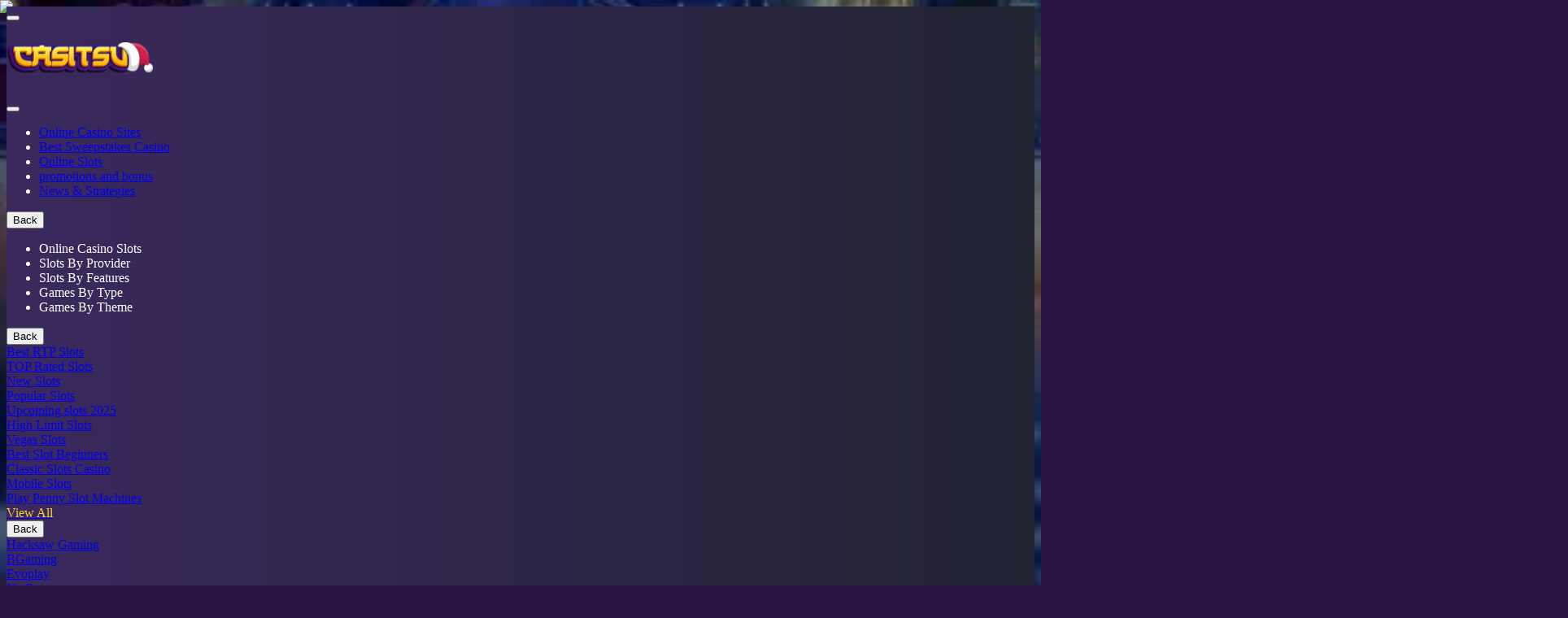

--- FILE ---
content_type: image/svg+xml
request_url: https://casitsu.com/Logo-Casitsu-Main.svg
body_size: 18942
content:
<svg width="3159" height="719" viewBox="0 0 3159 719" fill="none" xmlns="http://www.w3.org/2000/svg">
<g clip-path="url(#clip0_4922_35444)">
<g filter="url(#filter0_d_4922_35444)">
<path d="M92 241.834V134.127V127.074C92 121.369 92.9197 115.702 94.7238 110.289C95.518 107.907 96.4803 105.583 97.6036 103.337L97.7059 103.132C100.412 97.7203 103.973 92.7798 108.251 88.5012L109.573 87.1798C112.214 84.5386 115.069 82.1202 118.108 79.9492L120.738 78.0706C125.067 74.979 129.715 72.363 134.604 70.2677C138.831 68.4564 143.217 67.0428 147.705 66.0453L149.059 65.7445C155.389 64.3379 161.854 63.6282 168.338 63.6282H712.898C723.301 63.6282 733.122 58.825 739.509 50.6129C741.882 47.5627 744.761 44.943 748.021 42.8683L759.479 35.5766C762.908 33.395 766.554 31.5761 770.358 30.1494C776.934 27.6835 783.899 26.4204 790.922 26.4204H901.717L921.3 30.337L935.008 38.1702L946.758 46.0035L952.633 53.8367L956.55 63.6282H1008.59H1036.01L1053.63 71.4614L1065.38 79.2947L1083.01 102.794L1100.63 91.0445L1120.21 83.2113L1143.71 75.3781L1159.38 69.5031L1186.8 63.6282H2046.49C2058.09 64.9172 2069.26 68.7986 2079.16 74.9849L2079.78 75.3781L2089.88 83.7918C2090.98 84.7072 2091.97 85.7474 2092.83 86.8914L2099.05 95.1875C2101.42 98.3565 2105.86 99.1168 2109.16 96.9194L2132.66 85.1696C2148.18 78.7045 2164.39 73.4782 2180.77 69.6985L2181.62 69.5031L2185.54 68.7666C2203.78 65.3484 2222.28 63.6282 2240.83 63.6282H2662.33C2666.44 63.6282 2670.51 64.2895 2674.4 65.5865L2675.38 66.0066C2683.79 69.6101 2691.43 74.7847 2697.9 81.253L2704.33 87.685C2707.86 91.2144 2710.91 95.1987 2713.38 99.5324C2716.1 104.292 2718.11 109.425 2719.34 114.767L2720.8 121.065C2722.5 128.444 2723.36 135.992 2723.36 143.564V249.667L2725.59 297.048L2728.2 312.674C2730.31 325.383 2734.31 337.706 2740.05 349.24L2773.72 399.5L2773.72 123.591C2773.72 114.192 2774.65 104.817 2776.49 95.6004L2777.62 89.9638C2778.93 83.3973 2780.97 76.9961 2783.69 70.8768L2785.45 66.9207C2786.77 63.954 2788.38 61.1281 2790.27 58.4863C2794.83 52.0932 2800.9 46.9142 2807.92 43.4007L2808.62 43.0508C2811.46 41.6319 2814.42 40.4792 2817.47 39.6075L2818.36 39.3555C2823.82 37.7936 2829.48 37.0012 2835.17 37.0012H2965.15C2972.79 37.0012 2980.39 38.2332 2987.64 40.6498L2987.95 40.7538C2992.18 42.1652 2996.27 43.9915 3000.14 46.2059L3001.07 46.7369C3005.68 49.3734 3009.93 52.6133 3013.68 56.371C3017.72 60.409 3021.16 65.0046 3023.9 70.0178L3026.66 75.0812C3029.88 80.9981 3032.26 87.3392 3033.73 93.9185C3034.86 99.041 3035.44 104.273 3035.44 109.52V580.658C3035.44 589.713 3033.98 598.709 3031.11 607.299L3029.92 610.888C3027.1 619.344 3022.59 627.139 3016.67 633.8C3012.24 638.79 3007.07 643.076 3001.34 646.511L2999.68 647.508C2993.52 651.204 2986.88 654.037 2979.95 655.927L2979.47 656.059C2972.42 657.98 2965.16 658.953 2957.86 658.953H2845.48H2830.93C2813.25 658.953 2795.6 657.39 2778.2 654.281L2749.53 649.162L2690.78 633.495L2678.69 628.659C2660.68 621.456 2643.41 612.523 2627.13 601.987L2618.32 596.287L2593.81 578.784C2582.75 570.883 2572.36 562.082 2562.75 552.471L2549.06 538.778C2548.24 537.953 2547.48 537.059 2546.81 536.106L2546.27 535.337C2536.98 522.176 2516.73 524.84 2511.16 539.956C2510.8 540.954 2510.35 541.92 2509.83 542.847L2502.52 555.847C2496.18 567.116 2488.8 577.765 2480.47 587.656L2471.92 597.806C2465.09 605.911 2457.46 613.295 2449.12 619.841C2439.24 627.609 2428.44 634.146 2416.97 639.306L2414.3 640.507C2401.53 646.257 2388.12 650.486 2374.35 653.108L2353.95 656.995C2338.31 659.602 2322.48 660.911 2306.62 660.911H2090.35C2079.48 660.911 2068.71 658.911 2058.57 655.01L2057.74 654.693C2051.57 652.32 2045.71 649.203 2040.3 645.413L2036.68 642.881C2031.51 639.261 2026.99 634.787 2023.33 629.651L2023.17 629.426C2020.45 625.628 2018.25 621.49 2016.61 617.119C2014.36 611.113 2013.2 604.752 2013.2 598.338V472.914L2019.08 451.373L2009.29 420.04V306.458H1968.16V423.956L1981.87 435.706L1995.58 451.373L2003.41 472.914V591.899C2003.41 603.758 2000.32 615.411 1994.43 625.707L1993.19 627.883C1989.59 634.175 1984.8 639.701 1979.08 644.15C1973.17 648.749 1966.38 652.103 1959.14 654.009L1947.32 657.119C1937.76 659.637 1927.9 660.911 1918.01 660.911H1899.62L1875.38 658.488C1865.44 657.494 1855.59 655.779 1845.9 653.357L1842.63 652.538C1833.64 650.291 1824.86 647.295 1816.37 643.582L1812.94 642.081C1802.88 637.679 1793.39 632.068 1784.68 625.371L1782.81 623.931C1775.85 618.575 1769.52 612.438 1763.96 605.639C1757.82 598.129 1752.65 589.871 1748.58 581.061L1742.96 568.871L1733.16 541.455L1727.29 512.08V304.5H1652.87V425.915L1662.67 433.748L1676.37 447.456L1686.17 465.081L1692.04 482.706V579.266C1692.04 589.243 1690.43 599.154 1687.28 608.62L1686.85 609.913C1683.8 619.04 1679.23 627.584 1673.32 635.178L1672.48 636.263C1669.86 639.633 1666.94 642.755 1663.74 645.591L1662.98 646.275C1655.05 653.317 1645.55 658.338 1635.26 660.908C1630.05 662.211 1624.7 662.87 1619.33 662.87H1590.21H1573.37C1558.55 662.87 1543.8 660.894 1529.5 656.995L1527.36 656.28C1513.16 651.547 1499.5 645.336 1486.6 637.749L1475.86 631.432C1473.76 630.198 1471.76 628.808 1469.87 627.274C1453.02 613.582 1429.12 612.773 1411.38 625.294L1408.09 627.62C1391.16 636.732 1373.31 643.992 1354.83 649.272L1341.5 653.078C1323.28 656.984 1304.69 658.953 1286.05 658.953H1280.8H1196.59H1050.1C1048.62 658.953 1047.21 658.294 1046.26 657.154L1040.71 650.493C1039.13 648.6 1036.41 648.139 1034.29 649.407L1019.57 658.241C1018.79 658.707 1017.9 658.953 1017 658.953H1012.79C1005.41 658.953 998.072 657.768 991.064 655.442L989.841 655.037L968.3 647.203L936.967 631.537L919.342 619.787L913.71 615.282C910.941 613.066 908.347 610.641 905.951 608.027L892.723 593.597C889.588 590.177 886.807 586.45 884.42 582.472L881.259 577.203C877.942 571.676 875.416 565.711 873.755 559.482L868.426 539.497L864.509 510.122V482.706H860.593H825.343L823.385 519.913L817.51 551.246L815.222 556.967C808.941 572.668 800.621 587.474 790.474 601.002L787.682 604.725C784.072 609.538 780.125 614.089 775.871 618.343C767.122 627.092 757.143 634.517 746.249 640.383L737.219 645.245C715.139 654.337 691.871 660.222 668.123 662.722L666.72 662.87H569.93H558.49C554.729 662.87 551.321 660.655 549.794 657.219C547.168 651.31 539.539 649.685 534.733 654.011L529.157 659.029C526.41 661.501 522.844 662.87 519.147 662.87H493.556L460.162 658.953L411.204 651.12L373.882 642.111C360.922 638.983 348.222 634.862 335.893 629.786L321.122 623.704L301.932 614.109C288.639 607.462 275.94 599.688 263.976 590.872L244.748 576.704L217.332 551.246L189.915 517.955L185.847 512.079C176.828 499.052 169.019 485.227 162.517 470.779L154.666 453.331L140.958 414.165L129.208 355.416L126.279 310.026C125.652 300.305 120.805 291.343 113.011 285.498C110.763 283.812 108.736 281.848 106.98 279.653L100.821 271.954C96.3282 266.338 93.4218 259.62 92.4046 252.499C92.1352 250.614 92 248.711 92 246.806V241.834Z" fill="#401060"/>
</g>
<path fill-rule="evenodd" clip-rule="evenodd" d="M139.182 215.162C139.182 217.021 139.314 218.879 139.577 220.72C140.57 227.671 143.407 234.23 147.794 239.714L153.807 247.23C155.521 249.373 157.499 251.29 159.695 252.936C167.304 258.643 172.036 267.392 172.648 276.883L175.507 321.197L186.979 378.553L200.362 416.791L205.164 427.461C213.417 445.801 223.328 463.348 234.776 479.883L261.542 512.385L288.309 537.24L290.217 538.646C313.12 555.521 337.427 570.402 362.872 583.125C384.508 592.034 406.797 599.265 429.542 604.755L450.819 609.891L498.616 617.539L584.65 621.362H609.635C613.244 621.362 616.725 620.027 619.407 617.612L624.851 612.713C629.543 608.49 636.991 610.076 639.555 615.845C641.046 619.2 644.373 621.362 648.044 621.362H701.275L702.645 621.218C725.83 618.778 748.546 613.032 770.103 604.155L778.918 599.409C789.554 593.682 799.297 586.433 807.839 577.891C811.992 573.738 815.845 569.295 819.369 564.596L822.096 560.961C832.001 547.753 840.125 533.299 846.257 517.97L848.49 512.385L854.226 481.795L856.138 445.469H894.376V472.235L898.199 500.914L902.503 517.052C904.721 525.371 908.095 533.338 912.524 540.721C915.712 546.034 919.428 551.012 923.614 555.579L930.077 562.629C935.583 568.636 941.545 574.21 947.908 579.301L965.115 590.772L995.705 606.067C1009.68 611.151 1024.17 614.706 1038.92 616.672L1045.41 617.539H1091.81C1095.23 617.539 1098.58 616.609 1101.52 614.849L1107.88 611.034C1112.64 608.175 1118.78 609.215 1122.33 613.483C1124.48 616.053 1127.65 617.539 1130.99 617.539H1358.36C1376.55 617.539 1394.7 615.616 1412.5 611.803L1425.5 608.087C1443.55 602.932 1460.98 595.845 1477.5 586.948L1480.72 584.678C1498.03 572.453 1521.37 573.243 1537.82 586.61C1539.67 588.108 1541.62 589.465 1543.67 590.67L1554.15 596.837C1566.75 604.245 1580.08 610.308 1593.94 614.928L1596.04 615.627C1609.99 619.433 1624.4 621.362 1638.87 621.362H1683.74C1688.98 621.362 1694.2 620.719 1699.29 619.447C1709.33 616.938 1718.61 612.036 1726.35 605.161L1727.1 604.493C1730.21 601.725 1733.07 598.677 1735.63 595.387L1736.45 594.327C1742.22 586.913 1746.68 578.572 1749.65 569.661L1750.07 568.398C1753.15 559.157 1754.72 549.481 1754.72 539.74L1754.72 445.469L1748.99 428.262L1739.43 411.055L1726.04 397.672L1716.49 390.024V271.488H1789.14V474.147L1794.87 502.826L1804.43 529.592L1809.92 541.492C1813.89 550.094 1818.94 558.157 1824.94 565.489C1830.37 572.126 1836.54 578.117 1843.34 583.346L1845.17 584.753C1853.67 591.29 1862.93 596.769 1872.76 601.067L1876.1 602.532C1884.39 606.157 1892.97 609.082 1901.74 611.275L1904.94 612.075C1914.4 614.44 1924.02 616.114 1933.72 617.084L1957.38 619.45H1975.34C1984.99 619.45 1994.61 618.206 2003.95 615.748L2015.49 612.712C2022.56 610.851 2029.19 607.576 2034.96 603.086C2040.54 598.743 2045.22 593.347 2048.73 587.205L2049.95 585.081C2055.69 575.029 2058.71 563.652 2058.71 552.074L2058.71 435.91L2051.06 414.879L2037.68 399.584L2024.3 388.112V273.399H2064.45V384.289L2074.01 414.879L2068.27 435.91L2068.27 558.361C2068.27 564.622 2069.4 570.833 2071.6 576.696C2073.2 580.963 2075.35 585.003 2078 588.712L2078.16 588.931C2081.74 593.946 2086.15 598.314 2091.19 601.847L2094.73 604.319C2100.01 608.02 2105.73 611.062 2111.75 613.379L2112.56 613.689C2122.46 617.497 2132.98 619.45 2143.59 619.45H2354.74C2370.22 619.45 2385.67 618.172 2400.94 615.627L2420.86 611.832C2434.3 609.272 2447.39 605.143 2459.87 599.53L2462.47 598.357C2473.67 593.319 2484.21 586.938 2493.86 579.353C2501.99 572.962 2509.45 565.754 2516.11 557.841L2524.46 547.931C2532.59 538.276 2539.8 527.878 2545.99 516.876L2553.13 504.185C2553.64 503.28 2554.07 502.336 2554.43 501.362C2559.87 486.604 2579.63 484.004 2588.7 496.853L2589.23 497.603C2589.89 498.534 2590.62 499.407 2591.43 500.212L2604.79 513.581C2614.18 522.964 2624.32 531.557 2635.12 539.27L2659.04 556.358C2680.66 570.346 2703.58 582.204 2727.49 591.767L2729.78 592.684L2787.14 607.979L2801.15 610.481C2827.45 615.177 2854.11 617.539 2880.82 617.539H2990.53C2997.66 617.539 3004.75 616.588 3011.63 614.713L3012.1 614.584C3018.87 612.739 3025.35 609.973 3031.37 606.365L3032.99 605.391C3038.58 602.038 3043.62 597.853 3047.95 592.982C3053.73 586.478 3058.13 578.868 3060.89 570.613L3062.05 567.109C3064.85 558.722 3066.28 549.94 3066.28 541.099V107.126C3066.28 102.003 3065.71 96.8949 3064.6 91.8939C3063.18 85.4705 3060.85 79.2797 3057.7 73.5031L3055.01 68.5598C3052.34 63.6654 3048.98 59.1787 3045.04 55.2364C3041.37 51.5678 3037.23 48.4047 3032.72 45.8307L3031.81 45.3123C3028.03 43.1504 3024.04 41.3674 3019.91 39.9894L3019.6 39.8879C3012.53 37.5286 3005.12 36.3258 2997.65 36.3258H2862.84C2857.29 36.3258 2851.77 37.0994 2846.43 38.6243L2845.57 38.8703C2842.59 39.7213 2839.7 40.8467 2836.93 42.232L2836.24 42.5736C2829.38 46.0038 2823.47 51.0601 2819.01 57.3017C2817.16 59.8808 2815.59 62.6396 2814.3 65.5359L2812.58 69.3983C2809.93 75.3726 2807.94 81.6221 2806.66 88.033L2805.56 93.5356C2803.76 102.534 2802.85 111.687 2802.85 120.863L2802.85 364.236L2769.98 315.168C2764.38 303.907 2760.48 291.876 2758.41 279.468L2755.86 264.212L2753.68 217.955V114.367C2753.68 106.974 2752.84 99.6049 2751.18 92.4011L2749.76 86.2523C2748.56 81.037 2746.6 76.0261 2743.94 71.379C2741.53 67.1479 2738.56 63.2581 2735.11 59.8123L2728.83 53.5328C2722.51 47.2178 2715.05 42.1659 2706.84 38.6479L2705.89 38.2377C2702.09 36.9714 2698.11 36.3258 2694.11 36.3258H2294.41C2273.7 36.3258 2253.04 38.2459 2232.69 42.0615L2232.06 42.2083C2215.94 45.9276 2200.17 50.9948 2184.9 57.3565L2161.95 68.8278C2158.74 70.9731 2154.4 70.2308 2152.08 67.1369L2146.01 59.0375C2145.17 57.9207 2144.21 56.9051 2143.13 56.0113L2133.28 47.7971L2132.66 47.4135C2123 41.3736 2112.1 37.5843 2100.77 36.3258H1261.46L1234.69 42.0615L1219.4 47.7971L1196.45 55.4446L1177.33 63.0922L1160.13 74.5635L1142.92 51.6209L1131.45 43.9733L1114.24 36.3258H984.234L980.41 26.7664L974.675 19.1188L963.203 11.4713L949.82 3.82377L930.701 0H822.533C815.677 0 808.876 1.23314 802.456 3.64055C798.742 5.0335 795.182 6.80926 791.836 8.93913L780.649 16.058C777.466 18.0835 774.655 20.6411 772.339 23.619C766.103 31.6365 756.515 36.3258 746.358 36.3258H213.71C207.38 36.3258 201.068 37.0186 194.888 38.3919L193.567 38.6856C189.184 39.6595 184.902 41.0395 180.776 42.8079C176.003 44.8535 171.464 47.4076 167.239 50.4258L164.671 52.2599C161.704 54.3794 158.916 56.7405 156.338 59.3191L155.048 60.6091C150.871 64.7863 147.394 69.6097 144.752 74.8935L144.652 75.0933C143.556 77.2865 142.616 79.5547 141.841 81.881C140.08 87.1648 139.182 92.698 139.182 98.2677V215.162ZM450.819 281.197H426.04V296.295L426.795 303.089C427.546 309.852 429.208 316.483 431.735 322.8L435.476 332.153L438.523 337.638C442.751 345.247 448.261 352.068 454.812 357.8L460.01 362.348L469.659 369.585C473.284 372.304 477.146 374.691 481.199 376.718L485.663 378.949C491.187 381.711 497.028 383.785 503.057 385.125L504.162 385.371C508.688 386.376 513.296 386.963 517.929 387.124L601.552 390.024V349.138H524.878C514.457 349.138 504.149 346.982 494.603 342.805L485.848 338.975C481.222 336.951 476.868 334.355 472.888 331.248L471.425 330.107C463.949 324.271 458.156 316.556 454.639 307.748C452.115 301.429 450.819 294.687 450.819 287.882V281.197Z" fill="#3D187E"/>
<path fill-rule="evenodd" clip-rule="evenodd" d="M366.003 576.245C341.034 563.743 317.179 549.13 294.698 532.565L293.134 531.413L267.052 507.193L240.808 475.326C229.698 459.245 220.073 442.186 212.052 424.362L207.384 413.988L194.282 376.555L183.013 320.208L180.186 276.397C179.432 264.703 173.601 253.925 164.227 246.894C162.541 245.629 161.022 244.157 159.705 242.511L153.692 234.995C150.148 230.565 147.856 225.267 147.054 219.652C146.842 218.164 146.735 216.664 146.735 215.162V98.2677C146.735 93.5099 147.502 88.7832 149.007 84.2695C149.669 82.2824 150.471 80.3448 151.408 78.4713L151.508 78.2715C153.787 73.7138 156.786 69.5533 160.389 65.9501L161.679 64.6601C163.963 62.3757 166.432 60.284 169.061 58.4062L171.629 56.5722C175.413 53.8694 179.477 51.5823 183.751 49.7505C187.446 48.167 191.281 46.9311 195.205 46.0591L196.527 45.7654C202.168 44.5116 207.931 43.8791 213.71 43.8791H746.358C758.846 43.8791 770.634 38.1136 778.301 28.2563C780.086 25.9617 782.251 23.9911 784.704 22.4305L795.891 15.3116C798.795 13.4631 801.885 11.9219 805.109 10.7129C810.68 8.62355 816.582 7.55331 822.533 7.55331H929.953L947.137 10.99L959.23 17.9004L969.408 24.6859L973.768 30.4993L977.221 39.131C978.368 41.9987 981.146 43.8791 984.234 43.8791H1112.64L1127.79 50.6146L1137.65 57.1879L1154.08 79.0955C1156.49 82.3025 1160.98 83.0719 1164.32 80.8482L1180.87 69.8132L1199.05 62.54L1221.78 54.9628C1221.87 54.9333 1221.96 54.9022 1222.05 54.8695L1236.82 49.3301L1262.26 43.8791H2100.34C2110.4 45.057 2120.07 48.4511 2128.66 53.8187L2128.84 53.929L2138.3 61.8139C2138.92 62.3324 2139.48 62.9217 2139.97 63.5695L2146.04 71.6688C2150.66 77.8226 2159.18 79.4082 2165.68 75.4094L2188.04 64.2296C2202.84 58.0772 2218.14 53.173 2233.76 49.5682L2234.24 49.4567C2254.08 45.7463 2274.22 43.8791 2294.41 43.8791H2694.11C2697.2 43.8791 2700.27 44.3624 2703.22 45.311L2703.87 45.5906C2711.19 48.7299 2717.85 53.2383 2723.49 58.8737L2729.77 65.1534C2732.74 68.1243 2735.3 71.4783 2737.39 75.1265C2739.68 79.1335 2741.37 83.4541 2742.4 87.9507L2743.82 94.0993C2745.36 100.746 2746.13 107.546 2746.13 114.367V217.955C2746.13 218.073 2746.13 218.192 2746.14 218.31L2748.32 264.568C2748.33 264.865 2748.37 265.161 2748.41 265.454L2750.96 280.71C2753.15 293.855 2757.28 306.602 2763.22 318.533C2763.36 318.823 2763.52 319.103 2763.7 319.372L2796.58 368.44C2798.43 371.202 2801.87 372.429 2805.05 371.462C2808.23 370.495 2810.41 367.561 2810.41 364.236L2810.41 120.863C2810.41 112.185 2811.26 103.527 2812.97 95.0169L2814.07 89.5142C2815.24 83.6492 2817.06 77.9317 2819.49 72.4661L2821.2 68.6036C2822.28 66.1724 2823.61 63.8567 2825.15 61.692C2828.9 56.453 2833.86 52.2088 2839.62 49.3295L2840.3 48.9876C2842.66 47.8114 2845.11 46.8557 2847.64 46.133L2848.5 45.887C2853.17 44.5549 2857.99 43.8791 2862.84 43.8791H2997.65C3004.3 43.8791 3010.91 44.951 3017.22 47.0536L3019.6 39.8879L3017.22 47.0542L3017.52 47.1557C3021.18 48.3758 3024.72 49.9553 3028.07 51.8704L3028.97 52.3887C3032.9 54.6297 3036.5 57.3835 3039.7 60.5775C3043.13 64.0094 3046.05 67.9156 3048.37 72.1769L3051.07 77.12C3053.88 82.2753 3055.96 87.8002 3057.23 93.5324C3058.22 97.9956 3058.72 102.554 3058.72 107.126V541.099C3058.72 549.128 3057.43 557.104 3054.89 564.72L3053.72 568.225C3051.29 575.509 3047.41 582.225 3042.31 587.964C3038.49 592.263 3034.03 595.955 3029.1 598.914L3027.48 599.888C3022.06 603.141 3016.22 605.633 3010.12 607.297L3009.64 607.426L3011.63 614.713L3009.64 607.426C3003.42 609.125 2996.99 609.985 2990.53 609.985H2880.82C2854.55 609.985 2828.34 607.663 2802.48 603.045L2788.78 600.599L2732.17 585.503L2730.3 584.754C2706.9 575.394 2684.46 563.792 2663.29 550.111L2639.51 533.123C2629.05 525.652 2619.23 517.329 2610.14 508.24L2596.77 494.871C2596.27 494.37 2595.81 493.827 2595.4 493.247L2594.87 492.498C2582.29 474.678 2554.88 478.284 2547.34 498.751C2547.12 499.348 2546.85 499.927 2546.54 500.481L2539.4 513.173C2533.45 523.763 2526.51 533.772 2518.68 543.066L2510.34 552.976C2504.01 560.494 2496.92 567.342 2489.19 573.414C2480.02 580.62 2470.01 586.683 2459.37 591.469L2456.77 592.642C2444.83 598.013 2432.31 601.963 2419.45 604.412L2399.7 608.176C2399.67 608.181 2399.64 608.185 2399.61 608.19C2384.78 610.657 2369.77 611.897 2354.74 611.897H2143.59C2133.91 611.897 2124.31 610.115 2115.27 606.639L2114.47 606.329C2109.02 604.233 2103.84 601.48 2099.06 598.131L2095.53 595.659C2091.18 592.617 2087.39 588.858 2084.3 584.541L2084.3 584.537L2084.14 584.322C2081.88 581.149 2080.04 577.694 2078.67 574.043C2076.79 569.029 2075.83 563.716 2075.83 558.361L2075.83 436.922L2081.29 416.866C2081.67 415.474 2081.65 414.003 2081.22 412.626L2072 383.136V273.399C2072 269.228 2068.62 265.846 2064.45 265.846H2024.3C2020.13 265.846 2016.75 269.228 2016.75 273.399V388.112C2016.75 390.317 2017.71 392.412 2019.38 393.847L2032.35 404.966L2044.45 418.789L2051.16 437.24L2051.16 552.074C2051.16 562.337 2048.48 572.423 2043.39 581.334L2042.18 583.457C2039.16 588.743 2035.13 593.386 2030.32 597.124C2025.35 600.988 2019.66 603.806 2013.57 605.407L2002.03 608.443C1993.32 610.736 1984.35 611.897 1975.34 611.897H1957.76L1934.47 609.568C1925.13 608.634 1915.87 607.023 1906.77 604.747L1903.57 603.948C1895.21 601.856 1887.03 599.068 1879.13 595.612L1875.78 594.147C1866.52 590.095 1857.79 584.93 1849.77 578.766L1847.95 577.359C1841.61 572.483 1835.85 566.895 1830.78 560.706C1825.19 553.868 1820.48 546.349 1816.78 538.327L1811.43 526.733L1802.17 500.804L1796.69 473.4V271.488C1796.69 267.316 1793.31 263.934 1789.14 263.934H1716.49C1712.31 263.934 1708.93 267.316 1708.93 271.488V390.024C1708.93 392.319 1709.98 394.489 1711.77 395.923L1721 403.309L1733.34 415.648L1742.04 431.317L1747.17 446.695L1747.17 539.74C1747.17 548.669 1745.73 557.539 1742.91 566.009L1742.49 567.273C1739.79 575.371 1735.73 582.951 1730.49 589.69L1729.66 590.75C1727.39 593.675 1724.85 596.386 1722.08 598.848L1721.33 599.515C1714.51 605.581 1706.32 609.905 1697.46 612.119C1692.97 613.242 1688.36 613.809 1683.74 613.809H1638.87C1625.14 613.809 1611.47 611.988 1598.22 608.394L1596.33 607.763C1582.97 603.31 1570.12 597.466 1557.98 590.327L1547.5 584.159C1545.78 583.147 1544.14 582.007 1542.59 580.748C1523.51 565.246 1496.44 564.33 1476.36 578.507L1473.52 580.512C1457.6 589.05 1440.8 595.86 1423.43 600.824L1410.67 604.47C1393.47 608.137 1375.94 609.985 1358.36 609.985H1130.99C1129.89 609.985 1128.84 609.495 1128.14 608.648C1122.2 601.519 1111.95 599.783 1103.99 604.557L1097.63 608.372C1095.87 609.428 1093.86 609.985 1091.81 609.985H1045.92L1039.92 609.185C1025.85 607.31 1012.03 603.934 998.691 599.115L968.914 584.227L952.374 573.2C946.409 568.407 940.816 563.167 935.645 557.525L929.182 550.475C925.339 546.282 921.928 541.712 919.001 536.835C914.935 530.057 911.838 522.743 909.801 515.105L905.622 499.435L901.929 471.734V445.469C901.929 441.297 898.547 437.916 894.376 437.916H856.138C852.121 437.916 848.806 441.06 848.595 445.072L846.71 480.896L841.203 510.266L839.243 515.164C833.358 529.878 825.561 543.752 816.053 556.429L813.327 560.064C810.017 564.477 806.398 568.65 802.498 572.55C794.476 580.572 785.326 587.38 775.337 592.758L766.868 597.318C746.085 605.837 724.194 611.355 701.854 613.706L700.879 613.809H648.044C647.358 613.809 646.736 613.405 646.457 612.778C641.809 602.318 628.306 599.442 619.798 607.099L614.355 611.998C613.059 613.164 611.378 613.809 609.635 613.809H584.819L499.383 610.012L452.304 602.479L431.315 597.413C409.035 592.035 387.201 584.959 366.003 576.245ZM450.819 609.891L429.542 604.755C424.278 603.485 419.037 602.121 413.824 600.664C401.727 597.284 389.775 593.406 377.999 589.041C372.923 587.159 367.88 585.187 362.872 583.125C356.408 579.893 350.018 576.522 343.706 573.014C331.481 566.221 319.548 558.916 307.938 551.117C301.944 547.091 296.035 542.933 290.217 538.646L288.309 537.24L261.542 512.385L234.776 479.883C233.306 477.76 231.862 475.621 230.443 473.465C222.23 460.985 214.873 447.962 208.424 434.485C207.31 432.157 206.223 429.816 205.164 427.461L200.362 416.791L186.979 378.553L175.507 321.197L172.648 276.883C172.036 267.392 167.304 258.643 159.695 252.936C157.499 251.29 155.521 249.373 153.807 247.23L147.794 239.714C143.407 234.23 140.57 227.671 139.577 220.72C139.314 218.879 139.182 217.021 139.182 215.162V98.2677C139.182 92.698 140.08 87.1648 141.841 81.881C142.616 79.5548 143.556 77.2865 144.652 75.0933L144.752 74.8935C147.394 69.6097 150.871 64.7863 155.048 60.6091L156.338 59.3191C158.916 56.7405 161.704 54.3794 164.671 52.2599L167.239 50.4258C171.464 47.4076 176.003 44.8535 180.776 42.8079C184.902 41.0395 189.184 39.6595 193.567 38.6856L194.888 38.3919C201.068 37.0186 207.38 36.3258 213.71 36.3258H746.358C756.515 36.3258 766.103 31.6365 772.339 23.619C774.655 20.6411 777.466 18.0835 780.649 16.058L791.836 8.93913C795.182 6.80926 798.742 5.0335 802.456 3.64055C808.876 1.23314 815.677 0 822.533 0H930.701L949.82 3.82377L963.203 11.4713L974.675 19.1188L980.41 26.7664L984.234 36.3258H1114.24L1131.45 43.9733L1142.92 51.6209L1160.13 74.5635L1177.33 63.0922L1196.45 55.4446L1219.4 47.7971L1234.69 42.0615L1261.46 36.3258H2100.77C2112.1 37.5843 2123 41.3736 2132.66 47.4135L2133.28 47.7971L2143.13 56.0113C2144.21 56.9051 2145.17 57.9207 2146.01 59.0375L2152.08 67.1369C2154.4 70.2308 2158.74 70.9731 2161.95 68.8278L2184.9 57.3565C2185.21 57.2275 2185.52 57.099 2185.83 56.971C2200.5 50.9178 2215.63 46.0572 2231.08 42.4364C2231.4 42.3598 2231.73 42.2838 2232.06 42.2083L2232.69 42.0615C2234.27 41.7667 2235.84 41.4832 2237.42 41.211C2254.66 38.2328 2272.11 36.6109 2289.61 36.3602C2291.21 36.3373 2292.81 36.3258 2294.41 36.3258H2694.11C2698.11 36.3258 2702.09 36.9714 2705.89 38.2377L2706.84 38.6479C2715.05 42.1659 2722.51 47.2178 2728.83 53.5328L2735.11 59.8123C2738.55 63.2581 2741.53 67.1479 2743.94 71.379C2746.6 76.0261 2748.56 81.0371 2749.76 86.2523L2751.18 92.4011C2752.84 99.6049 2753.68 106.974 2753.68 114.367V217.955L2755.86 264.212L2758.41 279.468C2760.48 291.876 2764.38 303.907 2769.98 315.168L2802.85 364.236L2802.85 120.863C2802.85 111.687 2803.76 102.534 2805.56 93.5356L2806.66 88.033C2807.94 81.6221 2809.93 75.3726 2812.58 69.3983L2814.3 65.5359C2815.59 62.6396 2817.16 59.8808 2819.01 57.3017C2823.47 51.0601 2829.38 46.0038 2836.24 42.5736L2836.93 42.232C2839.7 40.8467 2842.59 39.7213 2845.57 38.8703L2846.43 38.6243C2851.77 37.0994 2857.29 36.3258 2862.84 36.3258H2997.65C3005.12 36.3258 3012.53 37.5286 3019.6 39.8879L3019.91 39.9894C3024.04 41.3674 3028.03 43.1504 3031.81 45.3123L3032.72 45.8307C3037.23 48.4047 3041.37 51.5678 3045.04 55.2364C3048.98 59.1787 3052.34 63.6654 3055.01 68.5598L3057.7 73.5031C3060.85 79.2797 3063.18 85.4705 3064.6 91.8939C3065.71 96.8949 3066.28 102.003 3066.28 107.126V541.099C3066.28 549.94 3064.85 558.722 3062.05 567.109L3060.89 570.613C3058.13 578.868 3053.73 586.478 3047.95 592.982C3043.62 597.853 3038.58 602.038 3032.99 605.391L3031.37 606.365C3025.35 609.973 3018.87 612.739 3012.1 614.584L3011.63 614.713C3004.75 616.588 2997.66 617.539 2990.53 617.539H2880.82C2875.8 617.539 2870.78 617.455 2865.76 617.288C2849.11 616.735 2832.51 615.264 2816.02 612.881C2811.05 612.164 2806.09 611.364 2801.15 610.481L2787.14 607.979L2729.78 592.684L2727.49 591.767C2724.03 590.382 2720.59 588.949 2717.17 587.469C2700.39 580.206 2684.14 571.796 2668.52 562.3C2665.33 560.365 2662.17 558.384 2659.04 556.358L2635.12 539.27C2624.32 531.557 2614.18 522.964 2604.79 513.581L2591.43 500.212C2590.62 499.407 2589.89 498.534 2589.23 497.603L2588.7 496.853C2579.63 484.004 2559.87 486.604 2554.43 501.362C2554.07 502.336 2553.64 503.28 2553.13 504.185L2545.99 516.876C2539.8 527.878 2532.59 538.276 2524.46 547.931L2516.11 557.841C2509.45 565.754 2501.99 572.962 2493.86 579.353C2484.21 586.938 2473.67 593.319 2462.47 598.357L2459.87 599.53C2447.39 605.143 2434.3 609.272 2420.86 611.832L2400.94 615.627C2385.67 618.172 2370.22 619.45 2354.74 619.45H2143.59C2132.98 619.45 2122.46 617.497 2112.56 613.689L2111.75 613.379C2105.73 611.062 2100.01 608.02 2094.73 604.319L2091.19 601.847C2086.15 598.314 2081.74 593.946 2078.16 588.931L2078 588.712C2075.35 585.003 2073.2 580.963 2071.6 576.696C2069.4 570.833 2068.27 564.622 2068.27 558.361L2068.27 435.91L2074.01 414.879L2064.45 384.289V273.399H2024.3V388.112L2037.68 399.584L2051.06 414.879L2058.71 435.91L2058.71 552.074C2058.71 563.652 2055.69 575.029 2049.95 585.081L2048.73 587.205C2045.22 593.347 2040.54 598.743 2034.96 603.086C2029.19 607.576 2022.56 610.851 2015.49 612.712L2003.95 615.748C1994.61 618.206 1984.99 619.45 1975.34 619.45H1957.38L1933.72 617.084C1924.02 616.114 1914.4 614.44 1904.94 612.075L1901.74 611.275C1892.97 609.082 1884.39 606.157 1876.1 602.532L1872.76 601.067C1862.93 596.769 1853.67 591.29 1845.17 584.753L1843.34 583.346C1836.54 578.117 1830.37 572.126 1824.94 565.489C1818.94 558.157 1813.89 550.094 1809.92 541.492L1804.43 529.592L1794.87 502.826L1789.14 474.147V271.488H1716.49V390.024L1726.04 397.672L1739.43 411.055L1748.99 428.262L1754.72 445.469L1754.72 539.74C1754.72 549.481 1753.15 559.157 1750.07 568.398L1749.65 569.661C1746.68 578.572 1742.22 586.913 1736.45 594.327L1735.63 595.387C1733.07 598.677 1730.21 601.725 1727.1 604.493L1726.35 605.161C1718.61 612.036 1709.33 616.938 1699.29 619.447C1694.2 620.719 1688.98 621.362 1683.74 621.362H1638.87C1624.4 621.362 1609.99 619.434 1596.04 615.627L1593.94 614.928C1580.08 610.308 1566.75 604.245 1554.15 596.837L1543.67 590.67C1541.62 589.465 1539.67 588.108 1537.82 586.61C1521.37 573.243 1498.03 572.453 1480.72 584.678L1477.5 586.948C1460.98 595.845 1443.55 602.932 1425.5 608.087L1412.5 611.803C1394.7 615.616 1376.55 617.539 1358.36 617.539H1130.99C1129.94 617.539 1128.91 617.393 1127.92 617.113C1126.75 616.78 1125.63 616.258 1124.62 615.568C1123.78 614.988 1123.01 614.289 1122.33 613.483C1121.03 611.924 1119.39 610.795 1117.59 610.13C1116.27 609.641 1114.87 609.402 1113.46 609.429C1111.54 609.465 1109.62 609.989 1107.88 611.034L1101.52 614.849C1100.38 615.53 1099.19 616.086 1097.94 616.513C1097.22 616.763 1096.48 616.968 1095.73 617.127C1094.44 617.4 1093.13 617.539 1091.81 617.539H1045.41L1038.92 616.672C1033.85 615.997 1028.82 615.134 1023.82 614.085C1019.27 613.131 1014.76 612.023 1010.29 610.764C1005.37 609.38 1000.51 607.814 995.705 606.067L965.115 590.772L947.908 579.301C946.03 577.798 944.186 576.253 942.379 574.667C939.872 572.467 937.435 570.189 935.071 567.835C933.367 566.138 931.702 564.402 930.077 562.629L923.614 555.579C922.999 554.908 922.394 554.228 921.799 553.539C918.942 550.23 916.323 546.722 913.964 543.042C913.473 542.275 912.993 541.502 912.524 540.721C911.871 539.633 911.241 538.532 910.635 537.419C907.732 532.095 905.362 526.497 903.559 520.707C903.182 519.496 902.83 518.278 902.503 517.052L898.199 500.914L894.376 472.235V445.469H856.138L854.226 481.795L848.49 512.385L846.257 517.97C840.125 533.299 832.001 547.753 822.096 560.961L819.369 564.596C815.845 569.295 811.992 573.738 807.839 577.891C799.297 586.433 789.554 593.682 778.918 599.409L770.103 604.155C748.546 613.032 725.83 618.778 702.645 621.218L701.275 621.362H648.044C644.373 621.362 641.046 619.2 639.555 615.845C636.991 610.076 629.543 608.49 624.851 612.713L619.407 617.612C616.725 620.027 613.244 621.362 609.635 621.362H584.65L498.616 617.539L450.819 609.891ZM418.486 281.197C418.486 277.026 421.868 273.644 426.04 273.644H450.819C454.99 273.644 458.372 277.026 458.372 281.197V287.882C458.372 293.727 459.486 299.519 461.654 304.947C464.675 312.512 469.651 319.14 476.073 324.152L477.536 325.294C481.018 328.013 484.828 330.284 488.876 332.055L497.63 335.885C506.222 339.644 515.499 341.584 524.878 341.584H601.552C605.724 341.584 609.105 344.966 609.105 349.138V390.024C609.105 392.073 608.273 394.034 606.8 395.457C605.326 396.88 603.338 397.644 601.29 397.573L517.668 394.673C512.571 394.496 507.502 393.85 502.524 392.744L501.418 392.498C494.787 391.025 488.361 388.743 482.285 385.705L477.821 383.473C473.363 381.244 469.115 378.619 465.127 375.628L455.478 368.391C455.326 368.277 455.179 368.158 455.036 368.033L449.838 363.485C442.632 357.18 436.57 349.676 431.92 341.306L428.873 335.821C428.718 335.542 428.581 335.254 428.463 334.958L424.722 325.606C421.942 318.656 420.114 311.363 419.287 303.923L418.533 297.129C418.502 296.852 418.486 296.574 418.486 296.295V281.197ZM517.929 387.124C513.296 386.963 508.688 386.376 504.162 385.371L503.057 385.125C497.028 383.785 491.187 381.711 485.663 378.949L481.199 376.718C477.146 374.691 473.284 372.304 469.659 369.585L460.01 362.348L454.812 357.8C448.261 352.068 442.751 345.247 438.523 337.638L435.476 332.153L431.735 322.8C429.208 316.483 427.546 309.852 426.795 303.089L426.04 296.295V281.197H450.819V287.882C450.819 294.687 452.115 301.429 454.639 307.748C458.156 316.556 463.949 324.271 471.425 330.107L472.888 331.248C476.868 334.355 481.222 336.951 485.848 338.975L494.603 342.805C504.149 346.981 514.457 349.138 524.878 349.138H601.552V390.024L517.929 387.124Z" fill="url(#paint0_linear_4922_35444)"/>
<g filter="url(#filter1_d_4922_35444)">
<path d="M616.975 285.189L643.071 247.227L618.899 110.118L229.768 71.7145L203.347 110.118V217.854H234.129V245.557C234.129 349.83 267.219 439.482 323.781 489.117C349.56 511.819 393.039 534.135 436.133 547.217C466.915 556.452 478.843 557.607 545.023 559.53L618.899 561.069L644.959 522.763L560.414 455.257C495.003 452.949 468.454 447.177 432.286 428.323C372.646 396.772 342.249 337.133 341.864 251.329V217.854H511.164V287.497L616.975 285.189Z" fill="#E06205"/>
<path d="M1398.06 217.854L1517.34 215.93L1543.28 177.399L1397.29 110.503C1265.7 110.888 1248 112.812 1211.44 131.281C1172.97 150.904 1150.65 182.455 1139.88 232.86C1136.8 249.02 1134.49 282.88 1134.49 324.435V391.001H1411.53V401.005C1411.53 416.011 1400.37 436.403 1386.9 446.023C1375.36 454.103 1279.76 418.929 1163.95 420.852L1136.41 458.336L1134.11 560.684L1395.14 558.497C1404.67 558.417 1414.07 556.279 1422.69 552.229L1435 546.448C1475.4 527.209 1497.33 500.66 1510.8 454.488C1514.26 441.791 1516.95 408.7 1518.11 359.065L1520.03 283.265H1242.23V273.645C1242.23 259.409 1256.08 234.399 1268.01 226.704C1277.24 220.547 1292.25 219.393 1398.06 217.854Z" fill="#E06205"/>
<path d="M1718.79 520.875L1657.78 456.412V110.118L1577.25 73.6018C1550.83 109.459 1562.15 94.3613 1550.83 110.118C1550.83 115.78 1550.04 204.387 1550.81 306.736C1551.95 508.759 1551.97 508.775 1575.27 533.893L1576.21 534.905C1594.29 554.143 1613.14 560.3 1655.08 560.3H1692.41L1718.79 520.875Z" fill="#E06205"/>
<path d="M2037.93 217.084L2106.03 215.93L2132.09 177.399L2108.34 110.118L1750.87 73.6018C1739.55 88.6996 1732 98.1358 1723.19 110.118C1723.19 123.751 1723.19 138.206 1723.19 166.68V217.854H1861.32L1862.48 355.217C1863.63 506.047 1864.4 509.51 1887.87 534.905C1905.95 554.143 1924.81 560.3 1966.75 560.3H2004.07L2030.18 522.763L2004.07 456.412H1969.44V217.854L2037.93 217.084Z" fill="#E06205"/>
<path d="M2401.54 217.854L2521.59 215.93L2547.28 177.399L2523.9 110.118L2401.54 110.503C2269.95 110.888 2252.25 112.812 2215.69 131.281C2157.21 160.908 2138.74 207.08 2138.74 324.435V391.001H2416.93L2414.24 406.776C2411.16 425.245 2403.46 437.943 2389.61 447.562C2380.38 453.718 2366.91 454.873 2259.94 456.412L2167.95 420.852L2140.66 458.336L2138.36 560.684L2404.56 558.454C2410.68 558.403 2416.72 557.028 2422.26 554.424L2439.25 546.448C2503.5 516.051 2523.13 469.109 2523.51 345.598V283.265H2246.48V272.491C2246.86 257.87 2258.02 237.477 2270.72 227.858C2281.11 220.163 2287.65 219.778 2401.54 217.854Z" fill="#E06205"/>
<path d="M2704.35 319.818C2697.81 294.039 2696.66 277.108 2696.66 199.77V110.118L2581.26 71.7145C2566.16 92.4741 2555.99 111.695 2554.83 113.234C2554.83 117.008 2554.29 138.206 2554.29 166.68V217.854H2588.92V249.405C2588.92 312.507 2606.24 388.307 2628.94 427.554C2664.34 487.963 2713.2 523.746 2791.31 547.217C2821.71 556.452 2833.64 557.607 2899.82 559.53L2973.69 561.069L3000.22 522.763L2973.69 109.733L2894.54 75.489L2867.88 112.042L2866.73 282.111L2865.96 452.179L2853.26 450.255C2771.3 435.634 2723.21 393.309 2704.35 319.818Z" fill="#E06205"/>
<path fill-rule="evenodd" clip-rule="evenodd" d="M930.563 110.118L1128.09 177.399L1094.12 217.084H1085.63L1069.08 218.239V456.027L1085.63 457.181L1129.98 522.763L1104.09 560.3H1066.39C1024.45 560.3 1005.59 554.143 987.509 534.905C968.655 514.897 964.038 497.197 962.114 441.791L960.575 391.001H792.815L814.809 441.612C811.035 488.793 803.486 511.439 801.599 515.282C799.711 518.988 787.362 539.522 771.202 548.756C752.733 559.53 748.5 560.3 688.927 560.3H649.296L651.604 458.336L678.929 420.852L684.31 456.027V217.854H649.296L651.604 112.042L677.042 73.6018L822.827 110.118V95.1123C822.827 87.0322 848.779 39.6316 848.779 37.7444C852.085 37.7444 850.915 75.489 879.388 75.489H930.563V110.118ZM961.344 283.265H792.045V217.854H961.344V283.265Z" fill="#E06205"/>
</g>
<path d="M643.396 247.444L644.55 159.716L645.32 72.3735H229.769V180.109H260.55V207.813C260.55 312.086 293.641 401.737 350.202 451.372C375.981 474.074 419.46 496.391 462.555 509.473C493.336 518.707 505.264 519.862 571.444 521.786L645.32 523.325V419.822L586.835 417.513C521.424 415.204 494.875 409.433 458.707 390.579C399.068 359.028 368.671 299.388 368.286 213.585V180.109H537.585V249.753L643.396 247.444Z" fill="url(#paint1_linear_4922_35444)"/>
<path d="M1424.48 180.109L1543.76 178.186L1546.07 72.3735L1423.71 72.7587C1292.12 73.1434 1274.42 75.067 1237.87 93.5362C1199.39 113.16 1177.07 144.711 1166.3 195.115C1163.22 211.276 1160.91 245.136 1160.91 286.691V353.256H1437.95V363.26C1437.95 378.266 1426.79 398.659 1413.32 408.278C1401.78 416.359 1397.93 416.743 1282.11 418.667L1162.84 420.591L1160.53 522.94L1422.9 520.741C1431.54 520.669 1440.07 518.728 1447.9 515.051L1461.42 508.703C1501.82 489.465 1523.75 462.916 1537.22 416.743C1540.68 404.046 1543.37 370.955 1544.53 321.32L1546.45 245.52H1268.65V235.901C1268.65 221.665 1282.5 196.655 1294.43 188.959C1303.66 182.803 1318.67 181.649 1424.48 180.109Z" fill="url(#paint2_linear_4922_35444)"/>
<path d="M1718.83 418.667H1684.2V72.3735H1632.25C1592.24 72.3735 1582.91 72.3735 1577.25 72.3735C1577.25 76.1479 1577.25 164.189 1577.23 268.992C1578.37 471.015 1577.75 472.042 1601.05 497.16L1601.78 498.229C1619.87 517.467 1639.57 522.555 1681.51 522.555H1718.83V418.667Z" fill="url(#paint3_linear_4922_35444)"/>
<path d="M2064.35 179.34L2132.46 178.186L2134.76 72.3735H1944.69C1840.03 72.3735 1765.17 73.6018 1749.61 73.6018C1749.61 87.2344 1749.61 100.462 1749.61 128.935V180.109H1887.74L1888.9 317.473C1890.05 468.303 1890.82 471.766 1914.29 497.16C1932.38 516.399 1951.23 522.555 1993.17 522.555H2030.49V418.667H1995.86V180.109L2064.35 179.34Z" fill="url(#paint4_linear_4922_35444)"/>
<path d="M2427.96 180.109L2548.01 178.186L2550.32 72.3735L2427.96 72.7587C2296.37 73.1434 2278.67 75.067 2242.11 93.5362C2183.63 123.163 2165.16 169.336 2165.16 286.691V353.256H2443.35L2440.66 369.032C2437.58 387.501 2429.88 400.198 2416.03 409.817C2406.8 415.974 2393.33 417.128 2286.36 418.667L2167.08 420.591L2164.78 522.94L2431.52 520.705C2437.29 520.656 2442.97 519.362 2448.19 516.911L2465.67 508.703C2529.92 478.306 2549.55 431.364 2549.93 307.853V245.52H2272.9V234.747C2273.28 220.125 2284.44 199.733 2297.14 190.113C2307.53 182.418 2314.07 182.033 2427.96 180.109Z" fill="url(#paint5_linear_4922_35444)"/>
<path d="M2730.77 282.074C2724.23 256.294 2723.08 239.364 2723.08 162.025V72.3735H2654.59C2616.88 72.3735 2603.64 71.7145 2581.25 71.7145C2581.25 87.2344 2580.71 100.462 2580.71 128.935V180.109H2615.34V211.66C2615.34 274.763 2632.66 350.563 2655.36 389.809C2690.76 450.218 2739.62 486.002 2817.73 509.473C2848.13 518.707 2860.06 519.862 2926.24 521.786L3000.11 523.325V71.9888L2894.3 74.2976L2893.15 244.366L2892.38 414.435L2879.68 412.511C2797.72 397.889 2749.63 355.565 2730.77 282.074Z" fill="url(#paint6_linear_4922_35444)"/>
<path fill-rule="evenodd" clip-rule="evenodd" d="M956.984 72.3735H1130.51L1128.21 178.186L1112.05 179.34L1095.5 180.494V418.282L1112.05 419.436L1128.21 420.591L1130.51 522.555H1092.81C1050.87 522.555 1032.01 516.399 1013.93 497.16C995.076 477.152 990.459 459.453 988.535 404.046L986.996 353.256H819.236L817.697 404.431C816.543 450.988 815.388 457.529 805.385 477.537C796.92 495.621 791.148 501.777 774.988 511.012C756.519 521.786 752.286 522.555 715.348 522.555H675.717L678.026 420.591L694.571 419.436L710.731 418.282V180.109H675.717L678.026 74.2976L763.829 73.1434L849.248 72.3735V57.3678C849.248 49.0679 849.248 40.7338 849.248 37.7444C850.667 37.7444 875.2 37.7445 905.809 37.7445H956.984V72.3735ZM987.765 245.52H818.467V180.11H987.765V245.52Z" fill="url(#paint7_linear_4922_35444)"/>
<mask id="mask0_4922_35444" style="mask-type:alpha" maskUnits="userSpaceOnUse" x="229" y="37" width="2772" height="487">
<path d="M643.396 247.444L644.55 159.716L645.32 72.3735H229.769V180.109H260.55V207.813C260.55 312.086 293.641 401.737 350.202 451.372C375.981 474.074 419.46 496.391 462.555 509.473C493.336 518.707 505.264 519.862 571.444 521.786L645.32 523.325V419.822L586.835 417.513C521.424 415.204 494.875 409.433 458.707 390.579C399.068 359.028 368.671 299.388 368.286 213.585V180.109H537.585V249.753L643.396 247.444Z" fill="url(#paint8_linear_4922_35444)"/>
<path d="M1424.48 180.109L1543.76 178.186L1546.07 72.3735L1423.71 72.7587C1292.12 73.1434 1274.42 75.067 1237.87 93.5362C1199.39 113.16 1177.07 144.711 1166.3 195.115C1163.22 211.276 1160.91 245.136 1160.91 286.691V353.256H1437.95V363.26C1437.95 378.266 1426.79 398.659 1413.32 408.278C1401.78 416.359 1397.93 416.743 1282.11 418.667L1162.84 420.591L1160.53 522.94L1422.9 520.741C1431.54 520.669 1440.07 518.728 1447.9 515.051L1461.42 508.703C1501.82 489.465 1523.75 462.916 1537.22 416.743C1540.68 404.046 1543.37 370.955 1544.53 321.32L1546.45 245.52H1268.65V235.901C1268.65 221.665 1282.5 196.655 1294.43 188.959C1303.66 182.803 1318.67 181.649 1424.48 180.109Z" fill="url(#paint9_linear_4922_35444)"/>
<path d="M1718.83 418.667H1684.2V72.3735H1632.25C1592.24 72.3735 1582.91 72.3735 1577.25 72.3735C1577.25 76.1479 1577.25 164.189 1577.23 268.992C1578.37 471.015 1577.47 472.042 1600.77 497.16L1601.78 498.229C1619.87 517.467 1639.57 522.555 1681.51 522.555H1718.83V418.667Z" fill="url(#paint10_linear_4922_35444)"/>
<path d="M2064.35 179.34L2132.46 178.186L2134.76 72.3735H1944.69C1840.03 72.3735 1765.17 73.6018 1749.61 73.6018C1749.61 87.2344 1749.61 100.462 1749.61 128.935V180.109H1887.74L1888.9 317.473C1890.05 468.303 1890.82 471.766 1914.29 497.16C1932.38 516.399 1951.23 522.555 1993.17 522.555H2030.49V418.667H1995.86V180.109L2064.35 179.34Z" fill="url(#paint11_linear_4922_35444)"/>
<path d="M2427.96 180.109L2548.01 178.186L2550.32 72.3735L2427.96 72.7587C2296.37 73.1434 2278.67 75.067 2242.11 93.5362C2183.63 123.163 2165.16 169.336 2165.16 286.691V353.256H2443.35L2440.66 369.032C2437.58 387.501 2429.88 400.198 2416.03 409.817C2406.8 415.974 2393.33 417.128 2286.36 418.667L2167.08 420.591L2164.78 522.94L2431.52 520.705C2437.29 520.656 2442.97 519.362 2448.19 516.911L2465.67 508.703C2529.92 478.306 2549.55 431.364 2549.93 307.853V245.52H2272.9V234.747C2273.28 220.125 2284.44 199.733 2297.14 190.113C2307.53 182.418 2314.07 182.033 2427.96 180.109Z" fill="url(#paint12_linear_4922_35444)"/>
<path d="M2730.77 282.074C2724.23 256.294 2723.08 239.364 2723.08 162.025V72.3735H2654.59C2616.88 72.3735 2603.64 71.7145 2581.25 71.7145C2581.25 87.2344 2580.71 100.462 2580.71 128.935V180.109H2615.34V211.66C2615.34 274.763 2632.66 350.563 2655.36 389.809C2690.76 450.218 2739.62 486.002 2817.73 509.473C2848.13 518.707 2860.06 519.862 2926.24 521.786L3000.11 523.325V71.9888L2894.3 74.2976L2893.15 244.366L2892.38 414.435L2879.68 412.511C2797.72 397.889 2749.63 355.565 2730.77 282.074Z" fill="url(#paint13_linear_4922_35444)"/>
<path fill-rule="evenodd" clip-rule="evenodd" d="M956.984 72.3735H1130.51L1128.21 178.186L1112.05 179.34L1095.5 180.494V418.282H1112.56H1128.09L1130.51 522.555H1092.81C1050.87 522.555 1032.01 516.399 1013.93 497.16C995.076 477.152 990.459 459.453 988.535 404.046L986.996 353.256H819.236L817.697 404.431C816.543 450.988 815.388 457.529 805.385 477.537C796.92 495.621 791.148 501.777 774.988 511.012C756.519 521.786 752.286 522.555 715.348 522.555H675.717L678.026 420.591L694.571 419.436L710.731 418.282V180.109H675.717L678.026 74.2976L763.829 73.1434L849.248 72.3735V57.3678C849.248 49.0679 849.248 40.7338 849.248 37.7444C850.667 37.7444 875.2 37.7445 905.809 37.7445H956.984V72.3735ZM987.765 245.52H818.467V180.11H987.765V245.52Z" fill="url(#paint14_linear_4922_35444)"/>
</mask>
<g mask="url(#mask0_4922_35444)">
<path fill-rule="evenodd" clip-rule="evenodd" d="M260.55 202.757V230.46C260.55 334.734 293.641 424.385 350.202 474.02C375.981 496.722 419.46 519.039 462.555 532.121C493.336 541.355 505.264 542.51 571.444 544.433L645.321 545.973L630.223 530.557L571.823 529.34C505.852 527.422 495.627 526.278 466.918 517.667C425.22 505.006 383.878 483.558 360.18 462.689L360.16 462.672C307.97 416.873 275.648 332.112 275.648 230.46V187.659H244.866L229.769 202.757H260.55ZM452.935 202.757H537.585V272.401L552.683 256.97V187.659H452.935V202.757Z" fill="#FFF4D9"/>
<path fill-rule="evenodd" clip-rule="evenodd" d="M383.384 209.811L368.286 209.879C368.688 299.455 400.774 365.25 466.745 400.151L466.785 400.172L466.826 400.193C505.79 420.505 534.865 426.478 601.37 428.827L601.4 428.828L645.32 430.562L660.418 416.048L601.933 413.74C536.522 411.431 509.973 405.659 473.805 386.805C414.165 355.254 383.768 295.615 383.384 209.811Z" fill="#FFF4D9"/>
<path fill-rule="evenodd" clip-rule="evenodd" d="M244.866 200.048L229.769 180.111V72.375H645.321L660.057 73.6031L654.395 87.4728H630.089H244.866V165.013V183.063V200.048Z" fill="#FFF4D9"/>
<path fill-rule="evenodd" clip-rule="evenodd" d="M725.829 192.497V432.34L695.622 434.498L692.808 434.694L690.972 515.784V531.969L675.717 537.861V522.555L678.026 420.591L694.571 419.436L710.731 418.282V192.497H725.829ZM1002.86 260.618H835.569V245.52H987.765V192.497H1002.86V260.618Z" fill="#FFF4D9"/>
<path fill-rule="evenodd" clip-rule="evenodd" d="M864.346 52.8423L941.886 52.8423L956.984 52.8423V37.7445L849.248 37.7444V72.3735L763.829 73.1434L678.026 74.2976L675.717 180.109H691.148V165.011L692.802 89.198L764.032 88.2399L864.346 87.3359V52.8423ZM1130.51 72.3735L1130.19 87.4713H1115.08H977.111V72.3735H1130.51Z" fill="#FFF4D9"/>
<path fill-rule="evenodd" clip-rule="evenodd" d="M969.562 364.581H1001.64L1003.62 429.944L1003.62 429.977C1004.59 457.67 1006.21 474.364 1009.46 486.353C1012.46 497.459 1016.93 504.751 1024.92 513.228L1024.93 513.242L1013.93 523.583C995.076 503.574 990.459 485.875 988.535 430.468L986.996 379.678H969.562V364.581Z" fill="#FFF4D9"/>
<path fill-rule="evenodd" clip-rule="evenodd" d="M1136.29 428.401H1118.65L1103.3 428.495L1103.05 414.507H1119.54H1136.02L1136.29 428.401Z" fill="#FFF4D9"/>
<path fill-rule="evenodd" clip-rule="evenodd" d="M1176.01 353.257H1160.91V286.692C1160.91 245.137 1163.22 211.277 1166.3 195.117C1177.07 144.712 1199.39 113.161 1237.87 93.5374C1274.42 75.0683 1292.12 73.1447 1423.71 72.7599L1546.07 72.3748L1545.74 87.5213H1530.63L1423.76 87.8577C1357.68 88.0509 1321.27 88.6447 1296.82 91.3718C1273.47 93.9759 1261.64 98.4407 1244.7 107C1211.1 124.143 1191.13 151.336 1181.1 198.103C1178.32 212.871 1176.01 245.457 1176.01 286.692V338.16V353.257Z" fill="#FFF4D9"/>
<path fill-rule="evenodd" clip-rule="evenodd" d="M1175.97 522.764V503.938L1177.6 431.679L1282.37 429.989C1339.98 429.032 1370.53 428.453 1388.02 427.058C1396.79 426.358 1403.34 425.388 1408.8 423.659C1414.77 421.767 1418.65 419.203 1421.98 416.874L1422.04 416.832L1422.1 416.79C1431.1 410.356 1438.65 400.919 1443.93 391.262C1449.16 381.696 1453.04 370.326 1453.04 359.486H1437.95C1437.95 361.127 1437.81 362.832 1437.56 364.58C1435.48 378.823 1425.32 395.937 1413.32 404.505C1401.78 412.585 1397.93 412.97 1282.11 414.893L1162.84 416.818L1160.17 522.764H1175.97Z" fill="#FFF4D9"/>
<path fill-rule="evenodd" clip-rule="evenodd" d="M1290.39 241.747V256.845H1530.97H1546.07L1546.45 241.747H1290.39Z" fill="#FFF4D9"/>
<path fill-rule="evenodd" clip-rule="evenodd" d="M2180.02 353.257H2164.92V286.692C2164.92 245.137 2167.23 211.277 2170.31 195.117C2181.08 144.712 2203.4 113.161 2241.87 93.5374C2278.43 75.0683 2296.13 73.1447 2427.72 72.7599L2550.07 72.3748L2549.74 87.5213H2534.64L2427.76 87.8577C2361.68 88.0509 2325.28 88.6447 2300.83 91.3718C2277.48 93.9759 2265.65 98.4407 2248.71 107C2215.11 124.143 2195.14 151.336 2185.11 198.103C2182.32 212.871 2180.02 245.457 2180.02 286.692V338.16V353.257Z" fill="#FFF4D9"/>
<path fill-rule="evenodd" clip-rule="evenodd" d="M2179.98 522.764V503.938L2181.61 431.679L2286.37 429.989C2343.98 429.032 2374.54 428.453 2392.03 427.058C2400.79 426.358 2407.35 425.388 2412.8 423.659C2418.77 421.767 2422.66 419.203 2425.98 416.874L2426.04 416.832L2426.1 416.79C2435.11 410.356 2442.65 400.919 2447.93 391.262C2453.17 381.696 2457.05 370.326 2457.05 359.486H2441.95C2441.95 361.127 2441.82 362.832 2441.56 364.58C2439.48 378.823 2429.32 395.937 2417.33 404.505C2405.78 412.585 2401.94 412.97 2286.12 414.893L2166.84 416.818L2164.18 522.764H2179.98Z" fill="#FFF4D9"/>
<path fill-rule="evenodd" clip-rule="evenodd" d="M2294.4 241.747V256.845H2534.97H2550.07L2550.46 241.747H2294.4Z" fill="#FFF4D9"/>
<path fill-rule="evenodd" clip-rule="evenodd" d="M1703.73 430.198H1690.48V415.1H1718.83V430.198H1703.73ZM1577.25 69.827C1577.25 142.095 1577.24 229.718 1577.23 284.089C1578.37 486.112 1578.39 486.128 1601.69 511.247L1602.63 512.258C1612.78 523.058 1623.17 523.853 1637.76 522.473L1643.3 520.875C1633.9 517.841 1621.24 510.004 1613.66 501.953L1613.63 501.917L1612.76 500.982L1612.76 500.978C1606.72 494.467 1603.91 491.296 1601.74 486.893C1599.58 482.505 1597.61 475.852 1596.16 462.39C1593.21 434.984 1592.9 385.578 1592.33 284.048C1592.34 236.995 1592.34 145.662 1592.35 71.7142L1577.25 69.827Z" fill="#FFF4D9"/>
<rect x="1581.02" y="71.7156" width="105.685" height="15.0978" fill="#FFF4D9"/>
<path fill-rule="evenodd" clip-rule="evenodd" d="M2134.44 87.4726H1944.69C1892.42 87.4726 1847.59 87.7793 1813.87 88.0861C1799.06 88.2209 1786.35 88.3564 1776.08 88.4657C1771.87 88.5106 1768.07 88.5511 1764.71 88.5853V180.11H1749.61V73.603C1753.94 73.603 1762.86 73.5079 1775.74 73.3707C1809.14 73.0146 1869.15 72.3748 1944.69 72.3748H2134.77L2134.44 87.4726Z" fill="#FFF4D9"/>
<path fill-rule="evenodd" clip-rule="evenodd" d="M1914.29 512.259C1890.82 486.864 1890.05 483.401 1888.9 332.571L1887.74 195.208H1902.84L1904 332.455C1904.58 408.487 1905.08 445.706 1908.17 467.318C1909.65 477.691 1911.6 483.324 1913.86 487.482C1916.22 491.843 1919.4 495.54 1925.33 501.963C1932.91 510.008 1940.03 514.77 1949.42 517.803C1959.38 521.017 1972.7 522.556 1993.17 522.556V537.653C1951.23 537.653 1932.38 531.497 1914.29 512.259Z" fill="#FFF4D9"/>
<rect x="2007.54" y="403.866" width="41.519" height="26.4212" fill="#FFF4D9"/>
<path fill-rule="evenodd" clip-rule="evenodd" d="M2630.44 187.658H2595.81L2580.71 202.756H2615.34V234.307C2615.34 297.41 2632.66 373.21 2655.36 412.456C2690.76 472.865 2739.62 508.649 2817.73 532.12L2822.12 517.674L2822.08 517.661C2746.95 495.085 2701.54 461.386 2668.41 404.862C2647.43 368.571 2630.44 295.635 2630.44 234.307V187.658Z" fill="#FFF4D9"/>
<path fill-rule="evenodd" clip-rule="evenodd" d="M2595.81 165.012V128.936C2595.81 114.805 2595.95 104.464 2596.08 95.7002C2596.1 94.3886 2596.12 93.1084 2596.14 91.853C2596.17 90.1658 2596.19 88.5233 2596.22 86.9095C2600.02 86.9557 2603.8 87.0146 2607.81 87.077L2611.95 87.1409C2622.82 87.3063 2635.63 87.4721 2654.59 87.4721H2707.98H2723.08V72.3743H2654.59C2633.29 72.3743 2619.8 72.1641 2608.05 71.9811C2604.03 71.9184 2600.21 71.8589 2596.35 71.8122C2591.54 71.7538 2586.66 71.7153 2581.26 71.7153C2581.26 78.3069 2581.16 84.485 2581.05 91.5932C2580.89 101.221 2580.71 112.556 2580.71 128.936V180.11H2595.81V165.012Z" fill="#FFF4D9"/>
<path fill-rule="evenodd" clip-rule="evenodd" d="M2731.24 285.788L2731.25 285.826C2741.3 324.992 2755.9 359.178 2783.19 383.108C2810.39 406.962 2834.2 419.715 2877.14 427.375L2877.33 427.409L2907.5 431.981L2908.35 244.47L2909.41 89.0725L2985.12 87.4204L3000.22 86.9095V71.9896L2894.41 74.2984L2893.25 244.367L2892.48 414.435L2879.79 412.512C2878.99 412.369 2878.19 412.224 2877.4 412.076C2796.9 397.061 2764.54 354.848 2745.87 282.074C2739.33 256.295 2738.18 239.365 2738.18 162.026H2723.08C2723.08 239.116 2724.16 257.901 2731.24 285.788Z" fill="#FFF4D9"/>
</g>
</g>
<defs>
<filter id="filter0_d_4922_35444" x="40" y="26.4204" width="2995.44" height="696.449" filterUnits="userSpaceOnUse" color-interpolation-filters="sRGB">
<feFlood flood-opacity="0" result="BackgroundImageFix"/>
<feColorMatrix in="SourceAlpha" type="matrix" values="0 0 0 0 0 0 0 0 0 0 0 0 0 0 0 0 0 0 127 0" result="hardAlpha"/>
<feOffset dx="-32" dy="40"/>
<feGaussianBlur stdDeviation="10"/>
<feComposite in2="hardAlpha" operator="out"/>
<feColorMatrix type="matrix" values="0 0 0 0 0 0 0 0 0 0 0 0 0 0 0 0 0 0 0.9 0"/>
<feBlend mode="normal" in2="BackgroundImageFix" result="effect1_dropShadow_4922_35444"/>
<feBlend mode="normal" in="SourceGraphic" in2="effect1_dropShadow_4922_35444" result="shape"/>
</filter>
<filter id="filter1_d_4922_35444" x="176.347" y="29.7444" width="2830.87" height="557.325" filterUnits="userSpaceOnUse" color-interpolation-filters="sRGB">
<feFlood flood-opacity="0" result="BackgroundImageFix"/>
<feColorMatrix in="SourceAlpha" type="matrix" values="0 0 0 0 0 0 0 0 0 0 0 0 0 0 0 0 0 0 127 0" result="hardAlpha"/>
<feOffset dx="-10" dy="9"/>
<feGaussianBlur stdDeviation="8.5"/>
<feComposite in2="hardAlpha" operator="out"/>
<feColorMatrix type="matrix" values="0 0 0 0 0 0 0 0 0 0 0 0 0 0 0 0 0 0 0.8 0"/>
<feBlend mode="normal" in2="BackgroundImageFix" result="effect1_dropShadow_4922_35444"/>
<feBlend mode="normal" in="SourceGraphic" in2="effect1_dropShadow_4922_35444" result="shape"/>
</filter>
<linearGradient id="paint0_linear_4922_35444" x1="1547.05" y1="213.257" x2="1550.83" y2="815.284" gradientUnits="userSpaceOnUse">
<stop stop-color="#6B55AE" stop-opacity="0"/>
<stop offset="1" stop-color="#876BDC"/>
</linearGradient>
<linearGradient id="paint1_linear_4922_35444" x1="1614.94" y1="37.7444" x2="1614.94" y2="523.325" gradientUnits="userSpaceOnUse">
<stop stop-color="#F8F85E"/>
<stop offset="1" stop-color="#FFBA08"/>
</linearGradient>
<linearGradient id="paint2_linear_4922_35444" x1="1614.94" y1="37.7444" x2="1614.94" y2="523.325" gradientUnits="userSpaceOnUse">
<stop stop-color="#F8F85E"/>
<stop offset="1" stop-color="#FFBA08"/>
</linearGradient>
<linearGradient id="paint3_linear_4922_35444" x1="1614.94" y1="37.7444" x2="1614.94" y2="523.325" gradientUnits="userSpaceOnUse">
<stop stop-color="#F8F85E"/>
<stop offset="1" stop-color="#FFBA08"/>
</linearGradient>
<linearGradient id="paint4_linear_4922_35444" x1="1614.94" y1="37.7444" x2="1614.94" y2="523.325" gradientUnits="userSpaceOnUse">
<stop stop-color="#F8F85E"/>
<stop offset="1" stop-color="#FFBA08"/>
</linearGradient>
<linearGradient id="paint5_linear_4922_35444" x1="1614.94" y1="37.7444" x2="1614.94" y2="523.325" gradientUnits="userSpaceOnUse">
<stop stop-color="#F8F85E"/>
<stop offset="1" stop-color="#FFBA08"/>
</linearGradient>
<linearGradient id="paint6_linear_4922_35444" x1="1614.94" y1="37.7444" x2="1614.94" y2="523.325" gradientUnits="userSpaceOnUse">
<stop stop-color="#F8F85E"/>
<stop offset="1" stop-color="#FFBA08"/>
</linearGradient>
<linearGradient id="paint7_linear_4922_35444" x1="1614.94" y1="37.7444" x2="1614.94" y2="523.325" gradientUnits="userSpaceOnUse">
<stop stop-color="#F8F85E"/>
<stop offset="1" stop-color="#FFBA08"/>
</linearGradient>
<linearGradient id="paint8_linear_4922_35444" x1="1614.94" y1="37.7444" x2="1614.94" y2="523.325" gradientUnits="userSpaceOnUse">
<stop stop-color="#F8F85E"/>
<stop offset="1" stop-color="#FFBA08"/>
</linearGradient>
<linearGradient id="paint9_linear_4922_35444" x1="1614.94" y1="37.7444" x2="1614.94" y2="523.325" gradientUnits="userSpaceOnUse">
<stop stop-color="#F8F85E"/>
<stop offset="1" stop-color="#FFBA08"/>
</linearGradient>
<linearGradient id="paint10_linear_4922_35444" x1="1614.94" y1="37.7444" x2="1614.94" y2="523.325" gradientUnits="userSpaceOnUse">
<stop stop-color="#F8F85E"/>
<stop offset="1" stop-color="#FFBA08"/>
</linearGradient>
<linearGradient id="paint11_linear_4922_35444" x1="1614.94" y1="37.7444" x2="1614.94" y2="523.325" gradientUnits="userSpaceOnUse">
<stop stop-color="#F8F85E"/>
<stop offset="1" stop-color="#FFBA08"/>
</linearGradient>
<linearGradient id="paint12_linear_4922_35444" x1="1614.94" y1="37.7444" x2="1614.94" y2="523.325" gradientUnits="userSpaceOnUse">
<stop stop-color="#F8F85E"/>
<stop offset="1" stop-color="#FFBA08"/>
</linearGradient>
<linearGradient id="paint13_linear_4922_35444" x1="1614.94" y1="37.7444" x2="1614.94" y2="523.325" gradientUnits="userSpaceOnUse">
<stop stop-color="#F8F85E"/>
<stop offset="1" stop-color="#FFBA08"/>
</linearGradient>
<linearGradient id="paint14_linear_4922_35444" x1="1614.94" y1="37.7444" x2="1614.94" y2="523.325" gradientUnits="userSpaceOnUse">
<stop stop-color="#F8F85E"/>
<stop offset="1" stop-color="#FFBA08"/>
</linearGradient>
<clipPath id="clip0_4922_35444">
<rect width="3159" height="719" fill="white"/>
</clipPath>
</defs>
</svg>


--- FILE ---
content_type: application/javascript; charset=UTF-8
request_url: https://casitsu.com/_next/static/chunks/commons-b9fa02b6-195ba9ac301e5cdd.js
body_size: 20179
content:
(self.webpackChunk_N_E=self.webpackChunk_N_E||[]).push([[8018],{39553:(e,t,i)=>{"use strict";var n=i(58152),s={childContextTypes:!0,contextType:!0,contextTypes:!0,defaultProps:!0,displayName:!0,getDefaultProps:!0,getDerivedStateFromError:!0,getDerivedStateFromProps:!0,mixins:!0,propTypes:!0,type:!0},r={name:!0,length:!0,prototype:!0,caller:!0,callee:!0,arguments:!0,arity:!0},a={$$typeof:!0,compare:!0,defaultProps:!0,displayName:!0,propTypes:!0,type:!0},o={};function l(e){return n.isMemo(e)?a:o[e.$$typeof]||s}o[n.ForwardRef]={$$typeof:!0,render:!0,defaultProps:!0,displayName:!0,propTypes:!0},o[n.Memo]=a;var c=Object.defineProperty,h=Object.getOwnPropertyNames,u=Object.getOwnPropertySymbols,d=Object.getOwnPropertyDescriptor,f=Object.getPrototypeOf,p=Object.prototype;e.exports=function e(t,i,n){if("string"!=typeof i){if(p){var s=f(i);s&&s!==p&&e(t,s,n)}var a=h(i);u&&(a=a.concat(u(i)));for(var o=l(t),g=l(i),m=0;m<a.length;++m){var b=a[m];if(!r[b]&&!(n&&n[b])&&!(g&&g[b])&&!(o&&o[b])){var x=d(i,b);try{c(t,b,x)}catch(e){}}}}return t}},42582:(e,t,i)=>{var n=i(41463);function s(){var e;try{e=t.storage.debug}catch(e){}return!e&&void 0!==n&&"env"in n&&(e=n.env.DEBUG),e}(t=e.exports=i(81413)).log=function(){return"object"==typeof console&&console.log&&Function.prototype.apply.call(console.log,console,arguments)},t.formatArgs=function(e){var i=this.useColors;if(e[0]=(i?"%c":"")+this.namespace+(i?" %c":" ")+e[0]+(i?"%c ":" ")+"+"+t.humanize(this.diff),i){var n="color: "+this.color;e.splice(1,0,n,"color: inherit");var s=0,r=0;e[0].replace(/%[a-zA-Z%]/g,function(e){"%%"!==e&&(s++,"%c"===e&&(r=s))}),e.splice(r,0,n)}},t.save=function(e){try{null==e?t.storage.removeItem("debug"):t.storage.debug=e}catch(e){}},t.load=s,t.useColors=function(){return"undefined"!=typeof window&&!!window.process&&"renderer"===window.process.type||"undefined"!=typeof document&&document.documentElement&&document.documentElement.style&&document.documentElement.style.WebkitAppearance||"undefined"!=typeof window&&window.console&&(window.console.firebug||window.console.exception&&window.console.table)||"undefined"!=typeof navigator&&navigator.userAgent&&navigator.userAgent.toLowerCase().match(/firefox\/(\d+)/)&&parseInt(RegExp.$1,10)>=31||"undefined"!=typeof navigator&&navigator.userAgent&&navigator.userAgent.toLowerCase().match(/applewebkit\/(\d+)/)},t.storage="undefined"!=typeof chrome&&void 0!==chrome.storage?chrome.storage.local:function(){try{return window.localStorage}catch(e){}}(),t.colors=["lightseagreen","forestgreen","goldenrod","dodgerblue","darkorchid","crimson"],t.formatters.j=function(e){try{return JSON.stringify(e)}catch(e){return"[UnexpectedJSONParseError]: "+e.message}},t.enable(s())},59762:e=>{function t(e,t,i){if(!(e<t))return e<1.5*t?Math.floor(e/t)+" "+i:Math.ceil(e/t)+" "+i+"s"}e.exports=function(e,i){i=i||{};var n,s,r=typeof e;if("string"===r&&e.length>0){var a=e;if(!((a=String(a)).length>100)){var o=/^((?:\d+)?\.?\d+) *(milliseconds?|msecs?|ms|seconds?|secs?|s|minutes?|mins?|m|hours?|hrs?|h|days?|d|years?|yrs?|y)?$/i.exec(a);if(o){var l=parseFloat(o[1]);switch((o[2]||"ms").toLowerCase()){case"years":case"year":case"yrs":case"yr":case"y":return 315576e5*l;case"days":case"day":case"d":return 864e5*l;case"hours":case"hour":case"hrs":case"hr":case"h":return 36e5*l;case"minutes":case"minute":case"mins":case"min":case"m":return 6e4*l;case"seconds":case"second":case"secs":case"sec":case"s":return 1e3*l;case"milliseconds":case"millisecond":case"msecs":case"msec":case"ms":return l;default:break}}}return}if("number"===r&&!1===isNaN(e)){return i.long?t(n=e,864e5,"day")||t(n,36e5,"hour")||t(n,6e4,"minute")||t(n,1e3,"second")||n+" ms":(s=e)>=864e5?Math.round(s/864e5)+"d":s>=36e5?Math.round(s/36e5)+"h":s>=6e4?Math.round(s/6e4)+"m":s>=1e3?Math.round(s/1e3)+"s":s+"ms"}throw Error("val is not a non-empty string or a valid number. val="+JSON.stringify(e))}},61370:(e,t,i)=>{"use strict";i.d(t,{C6:()=>ep,G9:()=>ep});var n,s,r,a,o,l,c=i(96385),h=i(69844);function u(e){return e===a.Space||e===a.NewLine||e===a.Tab||e===a.FormFeed||e===a.CarriageReturn}function d(e){return e===a.Slash||e===a.Gt||u(e)}function f(e){return e>=a.Zero&&e<=a.Nine}(n=a||(a={}))[n.Tab=9]="Tab",n[n.NewLine=10]="NewLine",n[n.FormFeed=12]="FormFeed",n[n.CarriageReturn=13]="CarriageReturn",n[n.Space=32]="Space",n[n.ExclamationMark=33]="ExclamationMark",n[n.Number=35]="Number",n[n.Amp=38]="Amp",n[n.SingleQuote=39]="SingleQuote",n[n.DoubleQuote=34]="DoubleQuote",n[n.Dash=45]="Dash",n[n.Slash=47]="Slash",n[n.Zero=48]="Zero",n[n.Nine=57]="Nine",n[n.Semi=59]="Semi",n[n.Lt=60]="Lt",n[n.Eq=61]="Eq",n[n.Gt=62]="Gt",n[n.Questionmark=63]="Questionmark",n[n.UpperA=65]="UpperA",n[n.LowerA=97]="LowerA",n[n.UpperF=70]="UpperF",n[n.LowerF=102]="LowerF",n[n.UpperZ=90]="UpperZ",n[n.LowerZ=122]="LowerZ",n[n.LowerX=120]="LowerX",n[n.OpeningSquareBracket=91]="OpeningSquareBracket",(s=o||(o={}))[s.Text=1]="Text",s[s.BeforeTagName=2]="BeforeTagName",s[s.InTagName=3]="InTagName",s[s.InSelfClosingTag=4]="InSelfClosingTag",s[s.BeforeClosingTagName=5]="BeforeClosingTagName",s[s.InClosingTagName=6]="InClosingTagName",s[s.AfterClosingTagName=7]="AfterClosingTagName",s[s.BeforeAttributeName=8]="BeforeAttributeName",s[s.InAttributeName=9]="InAttributeName",s[s.AfterAttributeName=10]="AfterAttributeName",s[s.BeforeAttributeValue=11]="BeforeAttributeValue",s[s.InAttributeValueDq=12]="InAttributeValueDq",s[s.InAttributeValueSq=13]="InAttributeValueSq",s[s.InAttributeValueNq=14]="InAttributeValueNq",s[s.BeforeDeclaration=15]="BeforeDeclaration",s[s.InDeclaration=16]="InDeclaration",s[s.InProcessingInstruction=17]="InProcessingInstruction",s[s.BeforeComment=18]="BeforeComment",s[s.CDATASequence=19]="CDATASequence",s[s.InSpecialComment=20]="InSpecialComment",s[s.InCommentLike=21]="InCommentLike",s[s.BeforeSpecialS=22]="BeforeSpecialS",s[s.SpecialStartSequence=23]="SpecialStartSequence",s[s.InSpecialTag=24]="InSpecialTag",s[s.BeforeEntity=25]="BeforeEntity",s[s.BeforeNumericEntity=26]="BeforeNumericEntity",s[s.InNamedEntity=27]="InNamedEntity",s[s.InNumericEntity=28]="InNumericEntity",s[s.InHexEntity=29]="InHexEntity",(r=l||(l={}))[r.NoValue=0]="NoValue",r[r.Unquoted=1]="Unquoted",r[r.Single=2]="Single",r[r.Double=3]="Double";let p={Cdata:new Uint8Array([67,68,65,84,65,91]),CdataEnd:new Uint8Array([93,93,62]),CommentEnd:new Uint8Array([45,45,62]),ScriptEnd:new Uint8Array([60,47,115,99,114,105,112,116]),StyleEnd:new Uint8Array([60,47,115,116,121,108,101]),TitleEnd:new Uint8Array([60,47,116,105,116,108,101])};class g{constructor({xmlMode:e=!1,decodeEntities:t=!0},i){this.cbs=i,this.state=o.Text,this.buffer="",this.sectionStart=0,this.index=0,this.baseState=o.Text,this.isSpecial=!1,this.running=!0,this.offset=0,this.currentSequence=void 0,this.sequenceIndex=0,this.trieIndex=0,this.trieCurrent=0,this.entityResult=0,this.entityExcess=0,this.xmlMode=e,this.decodeEntities=t,this.entityTrie=e?h.sr:h.qN}reset(){this.state=o.Text,this.buffer="",this.sectionStart=0,this.index=0,this.baseState=o.Text,this.currentSequence=void 0,this.running=!0,this.offset=0}write(e){this.offset+=this.buffer.length,this.buffer=e,this.parse()}end(){this.running&&this.finish()}pause(){this.running=!1}resume(){this.running=!0,this.index<this.buffer.length+this.offset&&this.parse()}getIndex(){return this.index}getSectionStart(){return this.sectionStart}stateText(e){e===a.Lt||!this.decodeEntities&&this.fastForwardTo(a.Lt)?(this.index>this.sectionStart&&this.cbs.ontext(this.sectionStart,this.index),this.state=o.BeforeTagName,this.sectionStart=this.index):this.decodeEntities&&e===a.Amp&&(this.state=o.BeforeEntity)}stateSpecialStartSequence(e){let t=this.sequenceIndex===this.currentSequence.length;if(t?d(e):(32|e)===this.currentSequence[this.sequenceIndex]){if(!t)return void this.sequenceIndex++}else this.isSpecial=!1;this.sequenceIndex=0,this.state=o.InTagName,this.stateInTagName(e)}stateInSpecialTag(e){if(this.sequenceIndex===this.currentSequence.length){if(e===a.Gt||u(e)){let t=this.index-this.currentSequence.length;if(this.sectionStart<t){let e=this.index;this.index=t,this.cbs.ontext(this.sectionStart,t),this.index=e}this.isSpecial=!1,this.sectionStart=t+2,this.stateInClosingTagName(e);return}this.sequenceIndex=0}(32|e)===this.currentSequence[this.sequenceIndex]?this.sequenceIndex+=1:0===this.sequenceIndex?this.currentSequence===p.TitleEnd?this.decodeEntities&&e===a.Amp&&(this.state=o.BeforeEntity):this.fastForwardTo(a.Lt)&&(this.sequenceIndex=1):this.sequenceIndex=Number(e===a.Lt)}stateCDATASequence(e){e===p.Cdata[this.sequenceIndex]?++this.sequenceIndex===p.Cdata.length&&(this.state=o.InCommentLike,this.currentSequence=p.CdataEnd,this.sequenceIndex=0,this.sectionStart=this.index+1):(this.sequenceIndex=0,this.state=o.InDeclaration,this.stateInDeclaration(e))}fastForwardTo(e){for(;++this.index<this.buffer.length+this.offset;)if(this.buffer.charCodeAt(this.index-this.offset)===e)return!0;return this.index=this.buffer.length+this.offset-1,!1}stateInCommentLike(e){e===this.currentSequence[this.sequenceIndex]?++this.sequenceIndex===this.currentSequence.length&&(this.currentSequence===p.CdataEnd?this.cbs.oncdata(this.sectionStart,this.index,2):this.cbs.oncomment(this.sectionStart,this.index,2),this.sequenceIndex=0,this.sectionStart=this.index+1,this.state=o.Text):0===this.sequenceIndex?this.fastForwardTo(this.currentSequence[0])&&(this.sequenceIndex=1):e!==this.currentSequence[this.sequenceIndex-1]&&(this.sequenceIndex=0)}isTagStartChar(e){return this.xmlMode?!d(e):e>=a.LowerA&&e<=a.LowerZ||e>=a.UpperA&&e<=a.UpperZ}startSpecial(e,t){this.isSpecial=!0,this.currentSequence=e,this.sequenceIndex=t,this.state=o.SpecialStartSequence}stateBeforeTagName(e){if(e===a.ExclamationMark)this.state=o.BeforeDeclaration,this.sectionStart=this.index+1;else if(e===a.Questionmark)this.state=o.InProcessingInstruction,this.sectionStart=this.index+1;else if(this.isTagStartChar(e)){let t=32|e;this.sectionStart=this.index,this.xmlMode||t!==p.TitleEnd[2]?this.state=this.xmlMode||t!==p.ScriptEnd[2]?o.InTagName:o.BeforeSpecialS:this.startSpecial(p.TitleEnd,3)}else e===a.Slash?this.state=o.BeforeClosingTagName:(this.state=o.Text,this.stateText(e))}stateInTagName(e){d(e)&&(this.cbs.onopentagname(this.sectionStart,this.index),this.sectionStart=-1,this.state=o.BeforeAttributeName,this.stateBeforeAttributeName(e))}stateBeforeClosingTagName(e){u(e)||(e===a.Gt?this.state=o.Text:(this.state=this.isTagStartChar(e)?o.InClosingTagName:o.InSpecialComment,this.sectionStart=this.index))}stateInClosingTagName(e){(e===a.Gt||u(e))&&(this.cbs.onclosetag(this.sectionStart,this.index),this.sectionStart=-1,this.state=o.AfterClosingTagName,this.stateAfterClosingTagName(e))}stateAfterClosingTagName(e){(e===a.Gt||this.fastForwardTo(a.Gt))&&(this.state=o.Text,this.baseState=o.Text,this.sectionStart=this.index+1)}stateBeforeAttributeName(e){e===a.Gt?(this.cbs.onopentagend(this.index),this.isSpecial?(this.state=o.InSpecialTag,this.sequenceIndex=0):this.state=o.Text,this.baseState=this.state,this.sectionStart=this.index+1):e===a.Slash?this.state=o.InSelfClosingTag:u(e)||(this.state=o.InAttributeName,this.sectionStart=this.index)}stateInSelfClosingTag(e){e===a.Gt?(this.cbs.onselfclosingtag(this.index),this.state=o.Text,this.baseState=o.Text,this.sectionStart=this.index+1,this.isSpecial=!1):u(e)||(this.state=o.BeforeAttributeName,this.stateBeforeAttributeName(e))}stateInAttributeName(e){(e===a.Eq||d(e))&&(this.cbs.onattribname(this.sectionStart,this.index),this.sectionStart=-1,this.state=o.AfterAttributeName,this.stateAfterAttributeName(e))}stateAfterAttributeName(e){e===a.Eq?this.state=o.BeforeAttributeValue:e===a.Slash||e===a.Gt?(this.cbs.onattribend(l.NoValue,this.index),this.state=o.BeforeAttributeName,this.stateBeforeAttributeName(e)):u(e)||(this.cbs.onattribend(l.NoValue,this.index),this.state=o.InAttributeName,this.sectionStart=this.index)}stateBeforeAttributeValue(e){e===a.DoubleQuote?(this.state=o.InAttributeValueDq,this.sectionStart=this.index+1):e===a.SingleQuote?(this.state=o.InAttributeValueSq,this.sectionStart=this.index+1):u(e)||(this.sectionStart=this.index,this.state=o.InAttributeValueNq,this.stateInAttributeValueNoQuotes(e))}handleInAttributeValue(e,t){e===t||!this.decodeEntities&&this.fastForwardTo(t)?(this.cbs.onattribdata(this.sectionStart,this.index),this.sectionStart=-1,this.cbs.onattribend(t===a.DoubleQuote?l.Double:l.Single,this.index),this.state=o.BeforeAttributeName):this.decodeEntities&&e===a.Amp&&(this.baseState=this.state,this.state=o.BeforeEntity)}stateInAttributeValueDoubleQuotes(e){this.handleInAttributeValue(e,a.DoubleQuote)}stateInAttributeValueSingleQuotes(e){this.handleInAttributeValue(e,a.SingleQuote)}stateInAttributeValueNoQuotes(e){u(e)||e===a.Gt?(this.cbs.onattribdata(this.sectionStart,this.index),this.sectionStart=-1,this.cbs.onattribend(l.Unquoted,this.index),this.state=o.BeforeAttributeName,this.stateBeforeAttributeName(e)):this.decodeEntities&&e===a.Amp&&(this.baseState=this.state,this.state=o.BeforeEntity)}stateBeforeDeclaration(e){e===a.OpeningSquareBracket?(this.state=o.CDATASequence,this.sequenceIndex=0):this.state=e===a.Dash?o.BeforeComment:o.InDeclaration}stateInDeclaration(e){(e===a.Gt||this.fastForwardTo(a.Gt))&&(this.cbs.ondeclaration(this.sectionStart,this.index),this.state=o.Text,this.sectionStart=this.index+1)}stateInProcessingInstruction(e){(e===a.Gt||this.fastForwardTo(a.Gt))&&(this.cbs.onprocessinginstruction(this.sectionStart,this.index),this.state=o.Text,this.sectionStart=this.index+1)}stateBeforeComment(e){e===a.Dash?(this.state=o.InCommentLike,this.currentSequence=p.CommentEnd,this.sequenceIndex=2,this.sectionStart=this.index+1):this.state=o.InDeclaration}stateInSpecialComment(e){(e===a.Gt||this.fastForwardTo(a.Gt))&&(this.cbs.oncomment(this.sectionStart,this.index,0),this.state=o.Text,this.sectionStart=this.index+1)}stateBeforeSpecialS(e){let t=32|e;t===p.ScriptEnd[3]?this.startSpecial(p.ScriptEnd,4):t===p.StyleEnd[3]?this.startSpecial(p.StyleEnd,4):(this.state=o.InTagName,this.stateInTagName(e))}stateBeforeEntity(e){this.entityExcess=1,this.entityResult=0,e===a.Number?this.state=o.BeforeNumericEntity:e===a.Amp||(this.trieIndex=0,this.trieCurrent=this.entityTrie[0],this.state=o.InNamedEntity,this.stateInNamedEntity(e))}stateInNamedEntity(e){if(this.entityExcess+=1,this.trieIndex=(0,h.E_)(this.entityTrie,this.trieCurrent,this.trieIndex+1,e),this.trieIndex<0){this.emitNamedEntity(),this.index--;return}this.trieCurrent=this.entityTrie[this.trieIndex];let t=this.trieCurrent&h.xA.VALUE_LENGTH;if(t){let i=(t>>14)-1;if(this.allowLegacyEntity()||e===a.Semi){let e=this.index-this.entityExcess+1;e>this.sectionStart&&this.emitPartial(this.sectionStart,e),this.entityResult=this.trieIndex,this.trieIndex+=i,this.entityExcess=0,this.sectionStart=this.index+1,0===i&&this.emitNamedEntity()}else this.trieIndex+=i}}emitNamedEntity(){if(this.state=this.baseState,0!==this.entityResult)switch((this.entityTrie[this.entityResult]&h.xA.VALUE_LENGTH)>>14){case 1:this.emitCodePoint(this.entityTrie[this.entityResult]&~h.xA.VALUE_LENGTH);break;case 2:this.emitCodePoint(this.entityTrie[this.entityResult+1]);break;case 3:this.emitCodePoint(this.entityTrie[this.entityResult+1]),this.emitCodePoint(this.entityTrie[this.entityResult+2])}}stateBeforeNumericEntity(e){(32|e)===a.LowerX?(this.entityExcess++,this.state=o.InHexEntity):(this.state=o.InNumericEntity,this.stateInNumericEntity(e))}emitNumericEntity(e){let t=this.index-this.entityExcess-1;t+2+Number(this.state===o.InHexEntity)!==this.index&&(t>this.sectionStart&&this.emitPartial(this.sectionStart,t),this.sectionStart=this.index+Number(e),this.emitCodePoint((0,h.y6)(this.entityResult))),this.state=this.baseState}stateInNumericEntity(e){e===a.Semi?this.emitNumericEntity(!0):f(e)?(this.entityResult=10*this.entityResult+(e-a.Zero),this.entityExcess++):(this.allowLegacyEntity()?this.emitNumericEntity(!1):this.state=this.baseState,this.index--)}stateInHexEntity(e){if(e===a.Semi)this.emitNumericEntity(!0);else if(f(e))this.entityResult=16*this.entityResult+(e-a.Zero),this.entityExcess++;else e>=a.UpperA&&e<=a.UpperF||e>=a.LowerA&&e<=a.LowerF?(this.entityResult=16*this.entityResult+((32|e)-a.LowerA+10),this.entityExcess++):(this.allowLegacyEntity()?this.emitNumericEntity(!1):this.state=this.baseState,this.index--)}allowLegacyEntity(){return!this.xmlMode&&(this.baseState===o.Text||this.baseState===o.InSpecialTag)}cleanup(){this.running&&this.sectionStart!==this.index&&(this.state===o.Text||this.state===o.InSpecialTag&&0===this.sequenceIndex?(this.cbs.ontext(this.sectionStart,this.index),this.sectionStart=this.index):(this.state===o.InAttributeValueDq||this.state===o.InAttributeValueSq||this.state===o.InAttributeValueNq)&&(this.cbs.onattribdata(this.sectionStart,this.index),this.sectionStart=this.index))}shouldContinue(){return this.index<this.buffer.length+this.offset&&this.running}parse(){for(;this.shouldContinue();){let e=this.buffer.charCodeAt(this.index-this.offset);switch(this.state){case o.Text:this.stateText(e);break;case o.SpecialStartSequence:this.stateSpecialStartSequence(e);break;case o.InSpecialTag:this.stateInSpecialTag(e);break;case o.CDATASequence:this.stateCDATASequence(e);break;case o.InAttributeValueDq:this.stateInAttributeValueDoubleQuotes(e);break;case o.InAttributeName:this.stateInAttributeName(e);break;case o.InCommentLike:this.stateInCommentLike(e);break;case o.InSpecialComment:this.stateInSpecialComment(e);break;case o.BeforeAttributeName:this.stateBeforeAttributeName(e);break;case o.InTagName:this.stateInTagName(e);break;case o.InClosingTagName:this.stateInClosingTagName(e);break;case o.BeforeTagName:this.stateBeforeTagName(e);break;case o.AfterAttributeName:this.stateAfterAttributeName(e);break;case o.InAttributeValueSq:this.stateInAttributeValueSingleQuotes(e);break;case o.BeforeAttributeValue:this.stateBeforeAttributeValue(e);break;case o.BeforeClosingTagName:this.stateBeforeClosingTagName(e);break;case o.AfterClosingTagName:this.stateAfterClosingTagName(e);break;case o.BeforeSpecialS:this.stateBeforeSpecialS(e);break;case o.InAttributeValueNq:this.stateInAttributeValueNoQuotes(e);break;case o.InSelfClosingTag:this.stateInSelfClosingTag(e);break;case o.InDeclaration:this.stateInDeclaration(e);break;case o.BeforeDeclaration:this.stateBeforeDeclaration(e);break;case o.BeforeComment:this.stateBeforeComment(e);break;case o.InProcessingInstruction:this.stateInProcessingInstruction(e);break;case o.InNamedEntity:this.stateInNamedEntity(e);break;case o.BeforeEntity:this.stateBeforeEntity(e);break;case o.InHexEntity:this.stateInHexEntity(e);break;case o.InNumericEntity:this.stateInNumericEntity(e);break;default:this.stateBeforeNumericEntity(e)}this.index++}this.cleanup()}finish(){this.state===o.InNamedEntity&&this.emitNamedEntity(),this.sectionStart<this.index&&this.handleTrailingData(),this.cbs.onend()}handleTrailingData(){let e=this.buffer.length+this.offset;this.state===o.InCommentLike?this.currentSequence===p.CdataEnd?this.cbs.oncdata(this.sectionStart,e,0):this.cbs.oncomment(this.sectionStart,e,0):this.state===o.InNumericEntity&&this.allowLegacyEntity()||this.state===o.InHexEntity&&this.allowLegacyEntity()?this.emitNumericEntity(!1):this.state===o.InTagName||this.state===o.BeforeAttributeName||this.state===o.BeforeAttributeValue||this.state===o.AfterAttributeName||this.state===o.InAttributeName||this.state===o.InAttributeValueSq||this.state===o.InAttributeValueDq||this.state===o.InAttributeValueNq||this.state===o.InClosingTagName||this.cbs.ontext(this.sectionStart,e)}emitPartial(e,t){this.baseState!==o.Text&&this.baseState!==o.InSpecialTag?this.cbs.onattribdata(e,t):this.cbs.ontext(e,t)}emitCodePoint(e){this.baseState!==o.Text&&this.baseState!==o.InSpecialTag?this.cbs.onattribentity(e):this.cbs.ontextentity(e)}}let m=new Set(["input","option","optgroup","select","button","datalist","textarea"]),b=new Set(["p"]),x=new Set(["thead","tbody"]),k=new Set(["dd","dt"]),I=new Set(["rt","rp"]),y=new Map([["tr",new Set(["tr","th","td"])],["th",new Set(["th"])],["td",new Set(["thead","th","td"])],["body",new Set(["head","link","script"])],["li",new Set(["li"])],["p",b],["h1",b],["h2",b],["h3",b],["h4",b],["h5",b],["h6",b],["select",m],["input",m],["output",m],["button",m],["datalist",m],["textarea",m],["option",new Set(["option"])],["optgroup",new Set(["optgroup","option"])],["dd",k],["dt",k],["address",b],["article",b],["aside",b],["blockquote",b],["details",b],["div",b],["dl",b],["fieldset",b],["figcaption",b],["figure",b],["footer",b],["form",b],["header",b],["hr",b],["main",b],["nav",b],["ol",b],["pre",b],["section",b],["table",b],["ul",b],["rt",I],["rp",I],["tbody",x],["tfoot",x]]),S=new Set(["area","base","basefont","br","col","command","embed","frame","hr","img","input","isindex","keygen","link","meta","param","source","track","wbr"]),w=new Set(["math","svg"]),L=new Set(["mi","mo","mn","ms","mtext","annotation-xml","foreignobject","desc","title"]),B=/\s|\//;class T{constructor(e,t={}){var i,n,s,r,a;this.options=t,this.startIndex=0,this.endIndex=0,this.openTagStart=0,this.tagname="",this.attribname="",this.attribvalue="",this.attribs=null,this.stack=[],this.foreignContext=[],this.buffers=[],this.bufferOffset=0,this.writeIndex=0,this.ended=!1,this.cbs=null!=e?e:{},this.lowerCaseTagNames=null!=(i=t.lowerCaseTags)?i:!t.xmlMode,this.lowerCaseAttributeNames=null!=(n=t.lowerCaseAttributeNames)?n:!t.xmlMode,this.tokenizer=new(null!=(s=t.Tokenizer)?s:g)(this.options,this),null==(a=(r=this.cbs).onparserinit)||a.call(r,this)}ontext(e,t){var i,n;let s=this.getSlice(e,t);this.endIndex=t-1,null==(n=(i=this.cbs).ontext)||n.call(i,s),this.startIndex=t}ontextentity(e){var t,i;let n=this.tokenizer.getSectionStart();this.endIndex=n-1,null==(i=(t=this.cbs).ontext)||i.call(t,(0,h.MK)(e)),this.startIndex=n}isVoidElement(e){return!this.options.xmlMode&&S.has(e)}onopentagname(e,t){this.endIndex=t;let i=this.getSlice(e,t);this.lowerCaseTagNames&&(i=i.toLowerCase()),this.emitOpenTag(i)}emitOpenTag(e){var t,i,n,s;this.openTagStart=this.startIndex,this.tagname=e;let r=!this.options.xmlMode&&y.get(e);if(r)for(;this.stack.length>0&&r.has(this.stack[this.stack.length-1]);){let e=this.stack.pop();null==(i=(t=this.cbs).onclosetag)||i.call(t,e,!0)}!this.isVoidElement(e)&&(this.stack.push(e),w.has(e)?this.foreignContext.push(!0):L.has(e)&&this.foreignContext.push(!1)),null==(s=(n=this.cbs).onopentagname)||s.call(n,e),this.cbs.onopentag&&(this.attribs={})}endOpenTag(e){var t,i;this.startIndex=this.openTagStart,this.attribs&&(null==(i=(t=this.cbs).onopentag)||i.call(t,this.tagname,this.attribs,e),this.attribs=null),this.cbs.onclosetag&&this.isVoidElement(this.tagname)&&this.cbs.onclosetag(this.tagname,!0),this.tagname=""}onopentagend(e){this.endIndex=e,this.endOpenTag(!1),this.startIndex=e+1}onclosetag(e,t){var i,n,s,r,a,o;this.endIndex=t;let l=this.getSlice(e,t);if(this.lowerCaseTagNames&&(l=l.toLowerCase()),(w.has(l)||L.has(l))&&this.foreignContext.pop(),this.isVoidElement(l))this.options.xmlMode||"br"!==l||(null==(n=(i=this.cbs).onopentagname)||n.call(i,"br"),null==(r=(s=this.cbs).onopentag)||r.call(s,"br",{},!0),null==(o=(a=this.cbs).onclosetag)||o.call(a,"br",!1));else{let e=this.stack.lastIndexOf(l);if(-1!==e)if(this.cbs.onclosetag){let t=this.stack.length-e;for(;t--;)this.cbs.onclosetag(this.stack.pop(),0!==t)}else this.stack.length=e;else this.options.xmlMode||"p"!==l||(this.emitOpenTag("p"),this.closeCurrentTag(!0))}this.startIndex=t+1}onselfclosingtag(e){this.endIndex=e,this.options.xmlMode||this.options.recognizeSelfClosing||this.foreignContext[this.foreignContext.length-1]?(this.closeCurrentTag(!1),this.startIndex=e+1):this.onopentagend(e)}closeCurrentTag(e){var t,i;let n=this.tagname;this.endOpenTag(e),this.stack[this.stack.length-1]===n&&(null==(i=(t=this.cbs).onclosetag)||i.call(t,n,!e),this.stack.pop())}onattribname(e,t){this.startIndex=e;let i=this.getSlice(e,t);this.attribname=this.lowerCaseAttributeNames?i.toLowerCase():i}onattribdata(e,t){this.attribvalue+=this.getSlice(e,t)}onattribentity(e){this.attribvalue+=(0,h.MK)(e)}onattribend(e,t){var i,n;this.endIndex=t,null==(n=(i=this.cbs).onattribute)||n.call(i,this.attribname,this.attribvalue,e===l.Double?'"':e===l.Single?"'":e===l.NoValue?void 0:null),this.attribs&&!Object.prototype.hasOwnProperty.call(this.attribs,this.attribname)&&(this.attribs[this.attribname]=this.attribvalue),this.attribvalue=""}getInstructionName(e){let t=e.search(B),i=t<0?e:e.substr(0,t);return this.lowerCaseTagNames&&(i=i.toLowerCase()),i}ondeclaration(e,t){this.endIndex=t;let i=this.getSlice(e,t);if(this.cbs.onprocessinginstruction){let e=this.getInstructionName(i);this.cbs.onprocessinginstruction(`!${e}`,`!${i}`)}this.startIndex=t+1}onprocessinginstruction(e,t){this.endIndex=t;let i=this.getSlice(e,t);if(this.cbs.onprocessinginstruction){let e=this.getInstructionName(i);this.cbs.onprocessinginstruction(`?${e}`,`?${i}`)}this.startIndex=t+1}oncomment(e,t,i){var n,s,r,a;this.endIndex=t,null==(s=(n=this.cbs).oncomment)||s.call(n,this.getSlice(e,t-i)),null==(a=(r=this.cbs).oncommentend)||a.call(r),this.startIndex=t+1}oncdata(e,t,i){var n,s,r,a,o,l,c,h,u,d;this.endIndex=t;let f=this.getSlice(e,t-i);this.options.xmlMode||this.options.recognizeCDATA?(null==(s=(n=this.cbs).oncdatastart)||s.call(n),null==(a=(r=this.cbs).ontext)||a.call(r,f),null==(l=(o=this.cbs).oncdataend)||l.call(o)):(null==(h=(c=this.cbs).oncomment)||h.call(c,`[CDATA[${f}]]`),null==(d=(u=this.cbs).oncommentend)||d.call(u)),this.startIndex=t+1}onend(){var e,t;if(this.cbs.onclosetag){this.endIndex=this.startIndex;for(let e=this.stack.length;e>0;this.cbs.onclosetag(this.stack[--e],!0));}null==(t=(e=this.cbs).onend)||t.call(e)}reset(){var e,t,i,n;null==(t=(e=this.cbs).onreset)||t.call(e),this.tokenizer.reset(),this.tagname="",this.attribname="",this.attribs=null,this.stack.length=0,this.startIndex=0,this.endIndex=0,null==(n=(i=this.cbs).onparserinit)||n.call(i,this),this.buffers.length=0,this.bufferOffset=0,this.writeIndex=0,this.ended=!1}parseComplete(e){this.reset(),this.end(e)}getSlice(e,t){for(;e-this.bufferOffset>=this.buffers[0].length;)this.shiftBuffer();let i=this.buffers[0].slice(e-this.bufferOffset,t-this.bufferOffset);for(;t-this.bufferOffset>this.buffers[0].length;)this.shiftBuffer(),i+=this.buffers[0].slice(0,t-this.bufferOffset);return i}shiftBuffer(){this.bufferOffset+=this.buffers[0].length,this.writeIndex--,this.buffers.shift()}write(e){var t,i;if(this.ended){null==(i=(t=this.cbs).onerror)||i.call(t,Error(".write() after done!"));return}this.buffers.push(e),this.tokenizer.running&&(this.tokenizer.write(e),this.writeIndex++)}end(e){var t,i;if(this.ended){null==(i=(t=this.cbs).onerror)||i.call(t,Error(".end() after done!"));return}e&&this.write(e),this.ended=!0,this.tokenizer.end()}pause(){this.tokenizer.pause()}resume(){for(this.tokenizer.resume();this.tokenizer.running&&this.writeIndex<this.buffers.length;)this.tokenizer.write(this.buffers[this.writeIndex++]);this.ended&&this.tokenizer.end()}parseChunk(e){this.write(e)}done(e){this.end(e)}}var N=i(10887);i(31444),i(67250);var C=i(48587),E=i(51419),v=i(71744);function A(e,t,i=()=>void 0){if(void 0===e){let e=function(...i){return t(e,...i)};return e}return e>=0?function(...n){return t(A(e-1,t,i),...n)}:i}function _(e,t){let i=0,n=e.length;for(;i<n&&e[i]===t;)++i;for(;n>i&&e[n-1]===t;)--n;return i>0||n<e.length?e.substring(i,n):e}function W(e,t){let i=new Map;for(let n=e.length;n-- >0;){let s=e[n],r=t(s);i.set(r,i.has(r)?E(s,i.get(r),{arrayMerge:O}):s)}return[...i.values()].reverse()}let O=(e,t,i)=>[...t];function q(e,t){for(let i of t){if(!e)return;e=e[i]}return e}function j(e,t="a",i=26){let n=[];do n.push((e-=1)%i),e=e/i|0;while(e>0);let s=t.charCodeAt(0);return n.reverse().map(e=>String.fromCharCode(s+e)).join("")}let D=["I","X","C","M"],P=["V","L","D"];function R(e){return[...e+""].map(e=>+e).reverse().map((e,t)=>e%5<4?(e<5?"":P[t])+D[t].repeat(e%5):D[t]+(e<5?P[t]:D[t+1])).reverse().join("")}class M{constructor(e,t){this.lines=[],this.nextLineWords=[],this.maxLineLength=t||e.wordwrap||Number.MAX_VALUE,this.nextLineAvailableChars=this.maxLineLength,this.wrapCharacters=q(e,["longWordSplit","wrapCharacters"])||[],this.forceWrapOnLimit=q(e,["longWordSplit","forceWrapOnLimit"])||!1,this.stashedSpace=!1,this.wordBreakOpportunity=!1}pushWord(e,t=!1){this.nextLineAvailableChars<=0&&!t&&this.startNewLine();let i=0===this.nextLineWords.length,n=e.length+ +!i;if(n<=this.nextLineAvailableChars||t)this.nextLineWords.push(e),this.nextLineAvailableChars-=n;else{let[t,...n]=this.splitLongWord(e);for(let e of(i||this.startNewLine(),this.nextLineWords.push(t),this.nextLineAvailableChars-=t.length,n))this.startNewLine(),this.nextLineWords.push(e),this.nextLineAvailableChars-=e.length}}popWord(){let e=this.nextLineWords.pop();if(void 0!==e){let t=0===this.nextLineWords.length,i=e.length+ +!t;this.nextLineAvailableChars+=i}return e}concatWord(e,t=!1){if(this.wordBreakOpportunity&&e.length>this.nextLineAvailableChars)this.pushWord(e,t),this.wordBreakOpportunity=!1;else{let i=this.popWord();this.pushWord(i?i.concat(e):e,t)}}startNewLine(e=1){this.lines.push(this.nextLineWords),e>1&&this.lines.push(...Array.from({length:e-1},()=>[])),this.nextLineWords=[],this.nextLineAvailableChars=this.maxLineLength}isEmpty(){return 0===this.lines.length&&0===this.nextLineWords.length}clear(){this.lines.length=0,this.nextLineWords.length=0,this.nextLineAvailableChars=this.maxLineLength}toString(){return[...this.lines,this.nextLineWords].map(e=>e.join(" ")).join("\n")}splitLongWord(e){let t=[],i=0;for(;e.length>this.maxLineLength;){let n=e.substring(0,this.maxLineLength),s=e.substring(this.maxLineLength),r=n.lastIndexOf(this.wrapCharacters[i]);if(r>-1)e=n.substring(r+1)+s,t.push(n.substring(0,r+1));else if(++i<this.wrapCharacters.length)e=n+s;else{if(this.forceWrapOnLimit){if(t.push(n),(e=s).length>this.maxLineLength)continue}else e=n+s;break}}return t.push(e),t}}class F{constructor(e=null){this.next=e}getRoot(){return this.next?this.next:this}}class V extends F{constructor(e,t=null,i=1,n){super(t),this.leadingLineBreaks=i,this.inlineTextBuilder=new M(e,n),this.rawText="",this.stashedLineBreaks=0,this.isPre=t&&t.isPre,this.isNoWrap=t&&t.isNoWrap}}class $ extends V{constructor(e,t=null,{interRowLineBreaks:i=1,leadingLineBreaks:n=2,maxLineLength:s,maxPrefixLength:r=0,prefixAlign:a="left"}={}){super(e,t,n,s),this.maxPrefixLength=r,this.prefixAlign=a,this.interRowLineBreaks=i}}class U extends V{constructor(e,t=null,{leadingLineBreaks:i=1,maxLineLength:n,prefix:s=""}={}){super(e,t,i,n),this.prefix=s}}class z extends F{constructor(e=null){super(e),this.rows=[],this.isPre=e&&e.isPre,this.isNoWrap=e&&e.isNoWrap}}class G extends F{constructor(e=null){super(e),this.cells=[],this.isPre=e&&e.isPre,this.isNoWrap=e&&e.isNoWrap}}class H extends F{constructor(e,t=null,i){super(t),this.inlineTextBuilder=new M(e,i),this.rawText="",this.stashedLineBreaks=0,this.isPre=t&&t.isPre,this.isNoWrap=t&&t.isNoWrap}}class Q extends F{constructor(e=null,t){super(e),this.transform=t}}class Z{constructor(e){this.whitespaceChars=e.preserveNewlines?e.whitespaceCharacters.replace(/\n/g,""):e.whitespaceCharacters;const t=[...this.whitespaceChars].map(e=>"\\u"+e.charCodeAt(0).toString(16).padStart(4,"0")).join("");if(this.leadingWhitespaceRe=RegExp(`^[${t}]`),this.trailingWhitespaceRe=RegExp(`[${t}]$`),this.allWhitespaceOrEmptyRe=RegExp(`^[${t}]*$`),this.newlineOrNonWhitespaceRe=RegExp(`(\\n|[^\\n${t}])`,"g"),this.newlineOrNonNewlineStringRe=RegExp(`(\\n|[^\\n]+)`,"g"),e.preserveNewlines){const e=RegExp(`\\n|[^\\n${t}]+`,"gm");this.shrinkWrapAdd=function(t,i,n=e=>e,s=!1){if(!t)return;let r=i.stashedSpace,a=!1,o=e.exec(t);if(o)for(a=!0,"\n"===o[0]?i.startNewLine():r||this.testLeadingWhitespace(t)?i.pushWord(n(o[0]),s):i.concatWord(n(o[0]),s);null!==(o=e.exec(t));)"\n"===o[0]?i.startNewLine():i.pushWord(n(o[0]),s);i.stashedSpace=r&&!a||this.testTrailingWhitespace(t)}}else{const e=RegExp(`[^${t}]+`,"g");this.shrinkWrapAdd=function(t,i,n=e=>e,s=!1){if(!t)return;let r=i.stashedSpace,a=!1,o=e.exec(t);if(o)for(a=!0,r||this.testLeadingWhitespace(t)?i.pushWord(n(o[0]),s):i.concatWord(n(o[0]),s);null!==(o=e.exec(t));)i.pushWord(n(o[0]),s);i.stashedSpace=r&&!a||this.testTrailingWhitespace(t)}}}addLiteral(e,t,i=!0){if(!e)return;let n=t.stashedSpace,s=!1,r=this.newlineOrNonNewlineStringRe.exec(e);if(r)for(s=!0,"\n"===r[0]?t.startNewLine():n?t.pushWord(r[0],i):t.concatWord(r[0],i);null!==(r=this.newlineOrNonNewlineStringRe.exec(e));)"\n"===r[0]?t.startNewLine():t.pushWord(r[0],i);t.stashedSpace=n&&!s}testLeadingWhitespace(e){return this.leadingWhitespaceRe.test(e)}testTrailingWhitespace(e){return this.trailingWhitespaceRe.test(e)}testContainsWords(e){return!this.allWhitespaceOrEmptyRe.test(e)}countNewlinesNoWords(e){let t;this.newlineOrNonWhitespaceRe.lastIndex=0;let i=0;for(;null!==(t=this.newlineOrNonWhitespaceRe.exec(e));)if("\n"!==t[0])return 0;else i++;return i}}class X{constructor(e,t,i){this.options=e,this.picker=t,this.metadata=i,this.whitespaceProcessor=new Z(e),this._stackItem=new V(e),this._wordTransformer=void 0}pushWordTransform(e){this._wordTransformer=new Q(this._wordTransformer,e)}popWordTransform(){if(!this._wordTransformer)return;let e=this._wordTransformer.transform;return this._wordTransformer=this._wordTransformer.next,e}startNoWrap(){this._stackItem.isNoWrap=!0}stopNoWrap(){this._stackItem.isNoWrap=!1}_getCombinedWordTransformer(){let e=this._wordTransformer?e=>(function e(t,i){return i?e(i.transform(t),i.next):t})(e,this._wordTransformer):void 0,t=this.options.encodeCharacters;return e?t?i=>t(e(i)):e:t}_popStackItem(){let e=this._stackItem;return this._stackItem=e.next,e}addLineBreak(){(this._stackItem instanceof V||this._stackItem instanceof U||this._stackItem instanceof H)&&(this._stackItem.isPre?this._stackItem.rawText+="\n":this._stackItem.inlineTextBuilder.startNewLine())}addWordBreakOpportunity(){(this._stackItem instanceof V||this._stackItem instanceof U||this._stackItem instanceof H)&&(this._stackItem.inlineTextBuilder.wordBreakOpportunity=!0)}addInline(e,{noWordTransform:t=!1}={}){if(this._stackItem instanceof V||this._stackItem instanceof U||this._stackItem instanceof H){if(this._stackItem.isPre){this._stackItem.rawText+=e;return}if(0!==e.length&&(!this._stackItem.stashedLineBreaks||this.whitespaceProcessor.testContainsWords(e))){if(this.options.preserveNewlines){let t=this.whitespaceProcessor.countNewlinesNoWords(e);if(t>0)return void this._stackItem.inlineTextBuilder.startNewLine(t)}this._stackItem.stashedLineBreaks&&this._stackItem.inlineTextBuilder.startNewLine(this._stackItem.stashedLineBreaks),this.whitespaceProcessor.shrinkWrapAdd(e,this._stackItem.inlineTextBuilder,t?void 0:this._getCombinedWordTransformer(),this._stackItem.isNoWrap),this._stackItem.stashedLineBreaks=0}}}addLiteral(e){if((this._stackItem instanceof V||this._stackItem instanceof U||this._stackItem instanceof H)&&0!==e.length){if(this._stackItem.isPre){this._stackItem.rawText+=e;return}this._stackItem.stashedLineBreaks&&this._stackItem.inlineTextBuilder.startNewLine(this._stackItem.stashedLineBreaks),this.whitespaceProcessor.addLiteral(e,this._stackItem.inlineTextBuilder,this._stackItem.isNoWrap),this._stackItem.stashedLineBreaks=0}}openBlock({leadingLineBreaks:e=1,reservedLineLength:t=0,isPre:i=!1}={}){let n=Math.max(20,this._stackItem.inlineTextBuilder.maxLineLength-t);this._stackItem=new V(this.options,this._stackItem,e,n),i&&(this._stackItem.isPre=!0)}closeBlock({trailingLineBreaks:e=1,blockTransform:t}={}){let i=this._popStackItem(),n=t?t(J(i)):J(i);K(this._stackItem,n,i.leadingLineBreaks,Math.max(i.stashedLineBreaks,e))}openList({maxPrefixLength:e=0,prefixAlign:t="left",interRowLineBreaks:i=1,leadingLineBreaks:n=2}={}){this._stackItem=new $(this.options,this._stackItem,{interRowLineBreaks:i,leadingLineBreaks:n,maxLineLength:this._stackItem.inlineTextBuilder.maxLineLength,maxPrefixLength:e,prefixAlign:t})}openListItem({prefix:e=""}={}){if(!(this._stackItem instanceof $))throw Error("Can't add a list item to something that is not a list! Check the formatter.");let t=this._stackItem,i=Math.max(e.length,t.maxPrefixLength),n=Math.max(20,t.inlineTextBuilder.maxLineLength-i);this._stackItem=new U(this.options,t,{prefix:e,maxLineLength:n,leadingLineBreaks:t.interRowLineBreaks})}closeListItem(){let e=this._popStackItem(),t=e.next,i=Math.max(e.prefix.length,t.maxPrefixLength),n="\n"+" ".repeat(i),s=("right"===t.prefixAlign?e.prefix.padStart(i):e.prefix.padEnd(i))+J(e).replace(/\n/g,n);K(t,s,e.leadingLineBreaks,Math.max(e.stashedLineBreaks,t.interRowLineBreaks))}closeList({trailingLineBreaks:e=2}={}){let t=this._popStackItem(),i=J(t);i&&K(this._stackItem,i,t.leadingLineBreaks,e)}openTable(){this._stackItem=new z(this._stackItem)}openTableRow(){if(!(this._stackItem instanceof z))throw Error("Can't add a table row to something that is not a table! Check the formatter.");this._stackItem=new G(this._stackItem)}openTableCell({maxColumnWidth:e}={}){if(!(this._stackItem instanceof G))throw Error("Can't add a table cell to something that is not a table row! Check the formatter.");this._stackItem=new H(this.options,this._stackItem,e)}closeTableCell({colspan:e=1,rowspan:t=1}={}){let i=this._popStackItem(),n=_(J(i),"\n");i.next.cells.push({colspan:e,rowspan:t,text:n})}closeTableRow(){let e=this._popStackItem();e.next.rows.push(e.cells)}closeTable({tableToString:e,leadingLineBreaks:t=2,trailingLineBreaks:i=2}){let n=e(this._popStackItem().rows);n&&K(this._stackItem,n,t,i)}toString(){return J(this._stackItem.getRoot())}}function J(e){if(!(e instanceof V||e instanceof U||e instanceof H))throw Error("Only blocks, list items and table cells can be requested for text contents.");return e.inlineTextBuilder.isEmpty()?e.rawText:e.rawText+e.inlineTextBuilder.toString()}function K(e,t,i,n){if(!(e instanceof V||e instanceof U||e instanceof H))throw Error("Only blocks, list items and table cells can contain text.");let s=J(e),r=Math.max(e.stashedLineBreaks,i);e.inlineTextBuilder.clear(),s?e.rawText=s+"\n".repeat(r)+t:(e.rawText=t,e.leadingLineBreaks=r),e.stashedLineBreaks=n}function Y(e,t,i){if(!t)return;let n=i.options;for(let s of(t.length>n.limits.maxChildNodes&&(t=t.slice(0,n.limits.maxChildNodes)).push({data:n.limits.ellipsis,type:"text"}),t))switch(s.type){case"text":i.addInline(s.data);break;case"tag":{let t=i.picker.pick1(s);(0,n.formatters[t.format])(s,e,i,t.options||{})}}}function ee(e){let t=e.attribs&&e.attribs.length?" "+Object.entries(e.attribs).map(([e,t])=>""===t?e:`${e}=${t.replace(/"/g,"&quot;")}`).join(" "):"";return`<${e.name}${t}>`}function et(e){return`</${e.name}>`}var ei=Object.freeze({__proto__:null,block:function(e,t,i,n){i.openBlock({leadingLineBreaks:n.leadingLineBreaks||2}),t(e.children,i),i.closeBlock({trailingLineBreaks:n.trailingLineBreaks||2})},blockHtml:function(e,t,i,n){i.openBlock({leadingLineBreaks:n.leadingLineBreaks||2}),i.startNoWrap(),i.addLiteral((0,v.X)(e,{decodeEntities:i.options.decodeEntities})),i.stopNoWrap(),i.closeBlock({trailingLineBreaks:n.trailingLineBreaks||2})},blockString:function(e,t,i,n){i.openBlock({leadingLineBreaks:n.leadingLineBreaks||2}),i.addLiteral(n.string||""),i.closeBlock({trailingLineBreaks:n.trailingLineBreaks||2})},blockTag:function(e,t,i,n){i.openBlock({leadingLineBreaks:n.leadingLineBreaks||2}),i.startNoWrap(),i.addLiteral(ee(e)),i.stopNoWrap(),t(e.children,i),i.startNoWrap(),i.addLiteral(et(e)),i.stopNoWrap(),i.closeBlock({trailingLineBreaks:n.trailingLineBreaks||2})},inline:function(e,t,i,n){t(e.children,i)},inlineHtml:function(e,t,i,n){i.startNoWrap(),i.addLiteral((0,v.X)(e,{decodeEntities:i.options.decodeEntities})),i.stopNoWrap()},inlineString:function(e,t,i,n){i.addLiteral(n.string||"")},inlineSurround:function(e,t,i,n){i.addLiteral(n.prefix||""),t(e.children,i),i.addLiteral(n.suffix||"")},inlineTag:function(e,t,i,n){i.startNoWrap(),i.addLiteral(ee(e)),i.stopNoWrap(),t(e.children,i),i.startNoWrap(),i.addLiteral(et(e)),i.stopNoWrap()},skip:function(e,t,i,n){}});function en(e,t){return e[t]||(e[t]=[]),e[t]}function es(e,t){return void 0===e[t]&&(e[t]=0===t?0:1+es(e,t-1)),e[t]}function er(e,t,i,n){e[t+i]=Math.max(es(e,t+i),es(e,t)+n)}function ea(e,t){return t?("string"==typeof t[0]?t[0]:"[")+e+("string"==typeof t[1]?t[1]:"]"):e}function eo(e,t,i,n,s){let r="function"==typeof t?t(e,n,s):e;return"/"===r[0]&&i?function(e,t){let i=e.length;for(;i>0&&"/"===e[i-1];)--i;return i<e.length?e.substring(0,i):e}(i,0)+r:r}function el(e,t,i,n,s){let r="li"===q(e,["parent","name"]),a=0,o=(e.children||[]).filter(e=>"text"!==e.type||!/^\s*$/.test(e.data)).map(function(e){if("li"!==e.name)return{node:e,prefix:""};let t=r?s().trimStart():s();return t.length>a&&(a=t.length),{node:e,prefix:t}});if(o.length){for(let{node:e,prefix:s}of(i.openList({interRowLineBreaks:1,leadingLineBreaks:r?1:n.leadingLineBreaks||2,maxPrefixLength:a,prefixAlign:"left"}),o))i.openListItem({prefix:s}),t([e],i),i.closeListItem();i.closeList({trailingLineBreaks:r?1:n.trailingLineBreaks||2})}}function ec(e,t,i,n){function s(e){let s=+q(e,["attribs","colspan"])||1,r=+q(e,["attribs","rowspan"])||1;i.openTableCell({maxColumnWidth:n.maxColumnWidth}),t(e.children,i),i.closeTableCell({colspan:s,rowspan:r})}i.openTable(),e.children.forEach(function e(t){if("tag"!==t.type)return;let r=!1!==n.uppercaseHeaderCells?e=>{i.pushWordTransform(e=>e.toUpperCase()),s(e),i.popWordTransform()}:s;switch(t.name){case"thead":case"tbody":case"tfoot":case"center":t.children.forEach(e);return;case"tr":for(let e of(i.openTableRow(),t.children))if("tag"===e.type)switch(e.name){case"th":r(e);break;case"td":s(e)}i.closeTableRow()}}),i.closeTable({tableToString:e=>(function(e,t,i){let n=[],s=0,r=e.length,a=[0];for(let i=0;i<r;i++){let r=en(n,i),c=e[i],h=0;for(let e=0;e<c.length;e++){let s=c[e];h=function(e,t=0){for(;e[t];)t++;return t}(r,h);var o=i,l=h;for(let e=0;e<s.rowspan;e++){let t=en(n,o+e);for(let e=0;e<s.colspan;e++)t[l+e]=s}h+=s.colspan,s.lines=s.text.split("\n");let u=s.lines.length;er(a,i,s.rowspan,u+t)}s=r.length>s?r.length:s}!function(e,t){for(let i=0;i<t;i++){let t=en(e,i);for(let n=0;n<i;n++){let s=en(e,n);if(t[n]||s[i]){let e=t[n];t[n]=s[i],s[i]=e}}}}(n,r>s?r:s);let c=[],h=[0];for(let e=0;e<s;e++){let t,s=0,o=Math.min(r,n[e].length);for(;s<o;)if(t=n[e][s]){if(!t.rendered){let n=0;for(let i=0;i<t.lines.length;i++){let r=t.lines[i],o=a[s]+i;c[o]=(c[o]||"").padEnd(h[e])+r,n=r.length>n?r.length:n}er(h,e,t.colspan,n+i),t.rendered=!0}s+=t.rowspan}else{let e=a[s];c[e]=c[e]||"",s++}}return c.join("\n")})(e,n.rowSpacing??0,n.colSpacing??3),leadingLineBreaks:n.leadingLineBreaks,trailingLineBreaks:n.trailingLineBreaks})}var eh=Object.freeze({__proto__:null,anchor:function(e,t,i,n){let s=function(){if(n.ignoreHref||!e.attribs||!e.attribs.href)return"";let t=e.attribs.href.replace(/^mailto:/,"");return n.noAnchorUrl&&"#"===t[0]?"":t=eo(t,n.pathRewrite,n.baseUrl,i.metadata,e)}();if(s){let r="";i.pushWordTransform(e=>(e&&(r+=e),e)),t(e.children,i),i.popWordTransform(),n.hideLinkHrefIfSameAsText&&s===r||i.addInline(r?" "+ea(s,n.linkBrackets):s,{noWordTransform:!0})}else t(e.children,i)},blockquote:function(e,t,i,n){i.openBlock({leadingLineBreaks:n.leadingLineBreaks||2,reservedLineLength:2}),t(e.children,i),i.closeBlock({trailingLineBreaks:n.trailingLineBreaks||2,blockTransform:e=>(!1!==n.trimEmptyLines?_(e,"\n"):e).split("\n").map(e=>"> "+e).join("\n")})},dataTable:ec,heading:function(e,t,i,n){i.openBlock({leadingLineBreaks:n.leadingLineBreaks||2}),!1!==n.uppercase?(i.pushWordTransform(e=>e.toUpperCase()),t(e.children,i),i.popWordTransform()):t(e.children,i),i.closeBlock({trailingLineBreaks:n.trailingLineBreaks||2})},horizontalLine:function(e,t,i,n){i.openBlock({leadingLineBreaks:n.leadingLineBreaks||2}),i.addInline("-".repeat(n.length||i.options.wordwrap||40)),i.closeBlock({trailingLineBreaks:n.trailingLineBreaks||2})},image:function(e,t,i,n){let s=e.attribs||{},r=s.alt?s.alt:"",a=s.src?eo(s.src,n.pathRewrite,n.baseUrl,i.metadata,e):"",o=a?r?r+" "+ea(a,n.linkBrackets):ea(a,n.linkBrackets):r;i.addInline(o,{noWordTransform:!0})},lineBreak:function(e,t,i,n){i.addLineBreak()},orderedList:function(e,t,i,n){let s=Number(e.attribs.start||"1"),r=function(e="1"){switch(e){case"a":return e=>j(e,"a");case"A":return e=>j(e,"A");case"i":return e=>R(e).toLowerCase();case"I":return e=>R(e);default:return e=>e.toString()}}(e.attribs.type);return el(e,t,i,n,()=>" "+r(s++)+". ")},paragraph:function(e,t,i,n){i.openBlock({leadingLineBreaks:n.leadingLineBreaks||2}),t(e.children,i),i.closeBlock({trailingLineBreaks:n.trailingLineBreaks||2})},pre:function(e,t,i,n){i.openBlock({isPre:!0,leadingLineBreaks:n.leadingLineBreaks||2}),t(e.children,i),i.closeBlock({trailingLineBreaks:n.trailingLineBreaks||2})},table:function(e,t,i,n){var s,r,a,o;return!function(e,t){if(!0===t)return!0;if(!e)return!1;let{classes:i,ids:n}=function(e){let t=[],i=[];for(let n of e)n.startsWith(".")?t.push(n.substring(1)):n.startsWith("#")&&i.push(n.substring(1));return{classes:t,ids:i}}(t),s=(e.class||"").split(" "),r=(e.id||"").split(" ");return s.some(e=>i.includes(e))||r.some(e=>n.includes(e))}(e.attribs,i.options.tables)?(s=e,r=t,a=i,o=n,void(a.openBlock({leadingLineBreaks:o.leadingLineBreaks}),r(s.children,a),a.closeBlock({trailingLineBreaks:o.trailingLineBreaks}))):ec(e,t,i,n)},unorderedList:function(e,t,i,n){let s=n.itemPrefix||" * ";return el(e,t,i,n,()=>s)},wbr:function(e,t,i,n){i.addWordBreakOpportunity()}});let eu={baseElements:{selectors:["body"],orderBy:"selectors",returnDomByDefault:!0},decodeEntities:!0,encodeCharacters:{},formatters:{},limits:{ellipsis:"...",maxBaseElements:void 0,maxChildNodes:void 0,maxDepth:void 0,maxInputLength:0x1000000},longWordSplit:{forceWrapOnLimit:!1,wrapCharacters:[]},preserveNewlines:!1,selectors:[{selector:"*",format:"inline"},{selector:"a",format:"anchor",options:{baseUrl:null,hideLinkHrefIfSameAsText:!1,ignoreHref:!1,linkBrackets:["[","]"],noAnchorUrl:!0}},{selector:"article",format:"block",options:{leadingLineBreaks:1,trailingLineBreaks:1}},{selector:"aside",format:"block",options:{leadingLineBreaks:1,trailingLineBreaks:1}},{selector:"blockquote",format:"blockquote",options:{leadingLineBreaks:2,trailingLineBreaks:2,trimEmptyLines:!0}},{selector:"br",format:"lineBreak"},{selector:"div",format:"block",options:{leadingLineBreaks:1,trailingLineBreaks:1}},{selector:"footer",format:"block",options:{leadingLineBreaks:1,trailingLineBreaks:1}},{selector:"form",format:"block",options:{leadingLineBreaks:1,trailingLineBreaks:1}},{selector:"h1",format:"heading",options:{leadingLineBreaks:3,trailingLineBreaks:2,uppercase:!0}},{selector:"h2",format:"heading",options:{leadingLineBreaks:3,trailingLineBreaks:2,uppercase:!0}},{selector:"h3",format:"heading",options:{leadingLineBreaks:3,trailingLineBreaks:2,uppercase:!0}},{selector:"h4",format:"heading",options:{leadingLineBreaks:2,trailingLineBreaks:2,uppercase:!0}},{selector:"h5",format:"heading",options:{leadingLineBreaks:2,trailingLineBreaks:2,uppercase:!0}},{selector:"h6",format:"heading",options:{leadingLineBreaks:2,trailingLineBreaks:2,uppercase:!0}},{selector:"header",format:"block",options:{leadingLineBreaks:1,trailingLineBreaks:1}},{selector:"hr",format:"horizontalLine",options:{leadingLineBreaks:2,length:void 0,trailingLineBreaks:2}},{selector:"img",format:"image",options:{baseUrl:null,linkBrackets:["[","]"]}},{selector:"main",format:"block",options:{leadingLineBreaks:1,trailingLineBreaks:1}},{selector:"nav",format:"block",options:{leadingLineBreaks:1,trailingLineBreaks:1}},{selector:"ol",format:"orderedList",options:{leadingLineBreaks:2,trailingLineBreaks:2}},{selector:"p",format:"paragraph",options:{leadingLineBreaks:2,trailingLineBreaks:2}},{selector:"pre",format:"pre",options:{leadingLineBreaks:2,trailingLineBreaks:2}},{selector:"section",format:"block",options:{leadingLineBreaks:1,trailingLineBreaks:1}},{selector:"table",format:"table",options:{colSpacing:3,leadingLineBreaks:2,maxColumnWidth:60,rowSpacing:0,trailingLineBreaks:2,uppercaseHeaderCells:!0}},{selector:"ul",format:"unorderedList",options:{itemPrefix:" * ",leadingLineBreaks:2,trailingLineBreaks:2}},{selector:"wbr",format:"wbr"}],tables:[],whitespaceCharacters:" 	\r\n\f​",wordwrap:80},ed=(e,t,i)=>[...t],ef=(e,t,i)=>e.some(e=>"object"==typeof e)?[...e,...t]:ed(e,t);function ep(e,t={},i){return(function(e={}){return(e=E(eu,e,{arrayMerge:ed,customMerge:e=>"selectors"===e?ef:void 0})).formatters=Object.assign({},ei,eh,e.formatters),e.selectors=W(e.selectors,e=>e.selector),function(e){if(e.tags){let t=Object.entries(e.tags).map(([e,t])=>({...t,selector:e||"*"}));e.selectors.push(...t),e.selectors=W(e.selectors,e=>e.selector)}function t(e,t,i){let n=t.pop();for(let i of t){let t=e[i];t||(t={},e[i]=t),e=t}e[n]=i}if(e.baseElement){let i=e.baseElement;t(e,["baseElements","selectors"],Array.isArray(i)?i:[i])}for(let i of(void 0!==e.returnDomByDefault&&t(e,["baseElements","returnDomByDefault"],e.returnDomByDefault),e.selectors))"anchor"===i.format&&q(i,["options","noLinkBrackets"])&&t(i,["options","linkBrackets"],!1)}(e),function(e={}){let t=e.selectors.filter(e=>!e.format);if(t.length)throw Error("Following selectors have no specified format: "+t.map(e=>`\`${e.selector}\``).join(", "));let i=new C.bA(e.selectors.map(e=>[e.selector,e])).build(c.M);"function"!=typeof e.encodeCharacters&&(e.encodeCharacters=function(e){if(!e||0===Object.keys(e).length)return;let t=Object.entries(e).filter(([,e])=>!1!==e),i=RegExp(t.map(([e])=>`(${[...e][0].replace(/[\s\S]/g,e=>"\\u"+e.charCodeAt().toString(16).padStart(4,"0"))})`).join("|"),"g"),n=t.map(([,e])=>e),s=(e,...t)=>n[t.findIndex(e=>e)];return e=>e.replace(i,s)}(e.encodeCharacters));let n=new C.bA(e.baseElements.selectors.map((e,t)=>[e,t+1])).build(c.M);function s(t){var i,s,r;let a;return i=t,s=e,r=n,a=[],A(s.limits.maxDepth,function(e,t){for(let i of t=t.slice(0,s.limits.maxChildNodes)){if("tag"!==i.type)continue;let t=r.pick1(i);if(t>0?a.push({selectorIndex:t,element:i}):i.children&&e(i.children),a.length>=s.limits.maxBaseElements)return}})(i),"occurrence"!==s.baseElements.orderBy&&a.sort((e,t)=>e.selectorIndex-t.selectorIndex),s.baseElements.returnDomByDefault&&0===a.length?i:a.map(e=>e.element)}let r=A(e.limits.maxDepth,Y,function(t,i){i.addInline(e.limits.ellipsis||"")});return function(t,n){var a,o,l,c,h,u,d,f;let p,g,m,b;return a=t,o=n,l=e,c=i,h=s,u=r,(g=l.limits.maxInputLength)&&a&&a.length>g&&(console.warn(`Input length ${a.length} is above allowed limit of ${g}. Truncating without ellipsis.`),a=a.substring(0,g)),m=h((d=a,f={decodeEntities:l.decodeEntities},new T(p=new N.DV(void 0,f),f).end(d),p.root).children),u(m,b=new X(l,c,o)),b.toString()}}(e)})(t)(e,i)}},72406:(e,t,i)=>{var n=i(42582)("jsonp");e.exports=function(e,t,i){"function"==typeof t&&(i=t,t={}),t||(t={});var a,o,l=t.prefix||"__jp",c=t.name||l+s++,h=t.param||"callback",u=null!=t.timeout?t.timeout:6e4,d=encodeURIComponent,f=document.getElementsByTagName("script")[0]||document.head;function p(){a.parentNode&&a.parentNode.removeChild(a),window[c]=r,o&&clearTimeout(o)}return u&&(o=setTimeout(function(){p(),i&&i(Error("Timeout"))},u)),window[c]=function(e){n("jsonp got",e),p(),i&&i(null,e)},e+=(~e.indexOf("?")?"&":"?")+h+"="+d(c),n('jsonp req "%s"',e=e.replace("?&","?")),(a=document.createElement("script")).src=e,f.parentNode.insertBefore(a,f),function(){window[c]&&p()}};var s=0;function r(){}},81413:(e,t,i)=>{var n;function s(e){function i(){if(i.enabled){var e=+new Date;i.diff=e-(n||e),i.prev=n,i.curr=e,n=e;for(var s=Array(arguments.length),r=0;r<s.length;r++)s[r]=arguments[r];s[0]=t.coerce(s[0]),"string"!=typeof s[0]&&s.unshift("%O");var a=0;s[0]=s[0].replace(/%([a-zA-Z%])/g,function(e,n){if("%%"===e)return e;a++;var r=t.formatters[n];if("function"==typeof r){var o=s[a];e=r.call(i,o),s.splice(a,1),a--}return e}),t.formatArgs.call(i,s),(i.log||t.log||console.log.bind(console)).apply(i,s)}}return i.namespace=e,i.enabled=t.enabled(e),i.useColors=t.useColors(),i.color=function(e){var i,n=0;for(i in e)n=(n<<5)-n+e.charCodeAt(i)|0;return t.colors[Math.abs(n)%t.colors.length]}(e),"function"==typeof t.init&&t.init(i),i}(t=e.exports=s.debug=s.default=s).coerce=function(e){return e instanceof Error?e.stack||e.message:e},t.disable=function(){t.enable("")},t.enable=function(e){t.save(e),t.names=[],t.skips=[];for(var i=("string"==typeof e?e:"").split(/[\s,]+/),n=i.length,s=0;s<n;s++)i[s]&&("-"===(e=i[s].replace(/\*/g,".*?"))[0]?t.skips.push(RegExp("^"+e.substr(1)+"$")):t.names.push(RegExp("^"+e+"$")))},t.enabled=function(e){var i,n;for(i=0,n=t.skips.length;i<n;i++)if(t.skips[i].test(e))return!1;for(i=0,n=t.names.length;i<n;i++)if(t.names[i].test(e))return!0;return!1},t.humanize=i(59762),t.names=[],t.skips=[],t.formatters={}},81901:(e,t,i)=>{"use strict";let n;i.r(t),i.d(t,{Icon:()=>eI,InlineIcon:()=>ey,_api:()=>eS,addAPIProvider:()=>z,addCollection:()=>T,addIcon:()=>B,buildIcon:()=>O,calculateSize:()=>W,disableCache:()=>ex,enableCache:()=>eb,getIcon:()=>C,iconExists:()=>N,iconLoaded:()=>N,listIcons:()=>y,loadIcon:()=>es,loadIcons:()=>en,replaceIDs:()=>P,setCustomIconLoader:()=>ea,setCustomIconsLoader:()=>er});var s,r=i(12115);let a=Object.freeze({left:0,top:0,width:16,height:16}),o=Object.freeze({rotate:0,vFlip:!1,hFlip:!1}),l=Object.freeze({...a,...o}),c=Object.freeze({...l,body:"",hidden:!1});function h(e,t){let i,n,s=(i={},!e.hFlip!=!t.hFlip&&(i.hFlip=!0),!e.vFlip!=!t.vFlip&&(i.vFlip=!0),(n=((e.rotate||0)+(t.rotate||0))%4)&&(i.rotate=n),i);for(let i in c)i in o?i in e&&!(i in s)&&(s[i]=o[i]):i in t?s[i]=t[i]:i in e&&(s[i]=e[i]);return s}function u(e,t){let i,n,s,r=[];if("object"!=typeof e||"object"!=typeof e.icons)return r;e.not_found instanceof Array&&e.not_found.forEach(e=>{t(e,null),r.push(e)});let a=(i=e.icons,n=e.aliases||Object.create(null),s=Object.create(null),Object.keys(i).concat(Object.keys(n)).forEach(function e(t){if(i[t])return s[t]=[];if(!(t in s)){s[t]=null;let i=n[t]&&n[t].parent,r=i&&e(i);r&&(s[t]=[i].concat(r))}return s[t]}),s);for(let i in a){let n=a[i];n&&(t(i,function(e,t,i){let n=e.icons,s=e.aliases||Object.create(null),r={};function a(e){r=h(n[e]||s[e],r)}return a(t),i.forEach(a),h(e,r)}(e,i,n)),r.push(i))}return r}let d={provider:"",aliases:{},not_found:{},...a};function f(e,t){for(let i in t)if(i in e&&typeof e[i]!=typeof t[i])return!1;return!0}function p(e){if("object"!=typeof e||null===e||"string"!=typeof e.prefix||!e.icons||"object"!=typeof e.icons||!f(e,d))return null;let t=e.icons;for(let e in t){let i=t[e];if(!e||"string"!=typeof i.body||!f(i,c))return null}let i=e.aliases||Object.create(null);for(let e in i){let n=i[e],s=n.parent;if(!e||"string"!=typeof s||!t[s]&&!i[s]||!f(n,c))return null}return e}let g=/^[a-z0-9]+(-[a-z0-9]+)*$/,m=(e,t,i,n="")=>{let s=e.split(":");if("@"===e.slice(0,1)){if(s.length<2||s.length>3)return null;n=s.shift().slice(1)}if(s.length>3||!s.length)return null;if(s.length>1){let e=s.pop(),i=s.pop(),r={provider:s.length>0?s[0]:n,prefix:i,name:e};return t&&!b(r)?null:r}let r=s[0],a=r.split("-");if(a.length>1){let e={provider:n,prefix:a.shift(),name:a.join("-")};return t&&!b(e)?null:e}if(i&&""===n){let e={provider:n,prefix:"",name:r};return t&&!b(e,i)?null:e}return null},b=(e,t)=>!!e&&!!((t&&""===e.prefix||e.prefix)&&e.name),x=Object.create(null);function k(e,t){let i=x[e]||(x[e]=Object.create(null));return i[t]||(i[t]={provider:e,prefix:t,icons:Object.create(null),missing:new Set})}function I(e,t){return p(t)?u(t,(t,i)=>{i?e.icons[t]=i:e.missing.add(t)}):[]}function y(e,t){let i=[];return("string"==typeof e?[e]:Object.keys(x)).forEach(e=>{("string"==typeof e&&"string"==typeof t?[t]:Object.keys(x[e]||{})).forEach(t=>{let n=k(e,t);i=i.concat(Object.keys(n.icons).map(i=>(""!==e?"@"+e+":":"")+t+":"+i))})}),i}let S=!1;function w(e){return"boolean"==typeof e&&(S=e),S}function L(e){let t="string"==typeof e?m(e,!0,S):e;if(t){let e=k(t.provider,t.prefix),i=t.name;return e.icons[i]||(e.missing.has(i)?null:void 0)}}function B(e,t){let i=m(e,!0,S);if(!i)return!1;let n=k(i.provider,i.prefix);if(!t)return n.missing.add(i.name),!0;var s=i.name;try{if("string"==typeof t.body)return n.icons[s]={...t},!0}catch(e){}return!1}function T(e,t){if("object"!=typeof e)return!1;if("string"!=typeof t&&(t=e.provider||""),S&&!t&&!e.prefix){let t=!1;return p(e)&&(e.prefix="",u(e,(e,i)=>{B(e,i)&&(t=!0)})),t}let i=e.prefix;return!!b({prefix:i,name:"a"})&&!!I(k(t,i),e)}function N(e){return!!L(e)}function C(e){let t=L(e);return t?{...l,...t}:t}let E=Object.freeze({width:null,height:null}),v=Object.freeze({...E,...o}),A=/(-?[0-9.]*[0-9]+[0-9.]*)/g,_=/^-?[0-9.]*[0-9]+[0-9.]*$/g;function W(e,t,i){if(1===t)return e;if(i=i||100,"number"==typeof e)return Math.ceil(e*t*i)/i;if("string"!=typeof e)return e;let n=e.split(A);if(null===n||!n.length)return e;let s=[],r=n.shift(),a=_.test(r);for(;;){if(a){let e=parseFloat(r);isNaN(e)?s.push(r):s.push(Math.ceil(e*t*i)/i)}else s.push(r);if(void 0===(r=n.shift()))return s.join("");a=!a}}function O(e,t){let i,n,s={...l,...e},r={...v,...t},a={left:s.left,top:s.top,width:s.width,height:s.height},o=s.body;[s,r].forEach(e=>{var t,i,n,s;let r,l,c=[],h=e.hFlip,u=e.vFlip,d=e.rotate;switch(h?u?d+=2:(c.push("translate("+(a.width+a.left).toString()+" "+(0-a.top).toString()+")"),c.push("scale(-1 1)"),a.top=a.left=0):u&&(c.push("translate("+(0-a.left).toString()+" "+(a.height+a.top).toString()+")"),c.push("scale(1 -1)"),a.top=a.left=0),d<0&&(d-=4*Math.floor(d/4)),d%=4){case 1:c.unshift("rotate(90 "+(r=a.height/2+a.top).toString()+" "+r.toString()+")");break;case 2:c.unshift("rotate(180 "+(a.width/2+a.left).toString()+" "+(a.height/2+a.top).toString()+")");break;case 3:c.unshift("rotate(-90 "+(r=a.width/2+a.left).toString()+" "+r.toString()+")")}d%2==1&&(a.left!==a.top&&(r=a.left,a.left=a.top,a.top=r),a.width!==a.height&&(r=a.width,a.width=a.height,a.height=r)),c.length&&(t=o,i='<g transform="'+c.join(" ")+'">',n=(l=function(e,t="defs"){let i="",n=e.indexOf("<"+t);for(;n>=0;){let s=e.indexOf(">",n),r=e.indexOf("</"+t);if(-1===s||-1===r)break;let a=e.indexOf(">",r);if(-1===a)break;i+=e.slice(s+1,r).trim(),e=e.slice(0,n).trim()+e.slice(a+1)}return{defs:i,content:e}}(t)).defs,s=i+l.content+"</g>",o=n?"<defs>"+n+"</defs>"+s:s)});let c=r.width,h=r.height,u=a.width,d=a.height;null===c?i=W(n=null===h?"1em":"auto"===h?d:h,u/d):(i="auto"===c?u:c,n=null===h?W(i,d/u):"auto"===h?d:h);let f={},p=(e,t)=>{"unset"!==t&&"undefined"!==t&&"none"!==t&&(f[e]=t.toString())};p("width",i),p("height",n);let g=[a.left,a.top,u,d];return f.viewBox=g.join(" "),{attributes:f,viewBox:g,body:o}}let q=/\sid="(\S+)"/g,j="IconifyId"+Date.now().toString(16)+(0x1000000*Math.random()|0).toString(16),D=0;function P(e,t=j){let i,n=[];for(;i=q.exec(e);)n.push(i[1]);if(!n.length)return e;let s="suffix"+(0x1000000*Math.random()|Date.now()).toString(16);return n.forEach(i=>{let n="function"==typeof t?t(i):t+(D++).toString(),r=i.replace(/[.*+?^${}()|[\]\\]/g,"\\$&");e=e.replace(RegExp('([#;"])('+r+')([")]|\\.[a-z])',"g"),"$1"+n+s+"$3")}),e=e.replace(RegExp(s,"g"),"")}let R=Object.create(null);function M(e){return R[e]||R[""]}function F(e){let t;if("string"==typeof e.resources)t=[e.resources];else if(!((t=e.resources)instanceof Array)||!t.length)return null;return{resources:t,path:e.path||"/",maxURL:e.maxURL||500,rotate:e.rotate||750,timeout:e.timeout||5e3,random:!0===e.random,index:e.index||0,dataAfterTimeout:!1!==e.dataAfterTimeout}}let V=Object.create(null),$=["https://api.simplesvg.com","https://api.unisvg.com"],U=[];for(;$.length>0;)1===$.length||Math.random()>.5?U.push($.shift()):U.push($.pop());function z(e,t){let i=F(t);return null!==i&&(V[e]=i,!0)}V[""]=F({resources:["https://api.iconify.design"].concat(U)});let G=(()=>{let e;try{if(e=fetch,"function"==typeof e)return e}catch(e){}})();function H(e,t){e.forEach(e=>{let i=e.loaderCallbacks;i&&(e.loaderCallbacks=i.filter(e=>e.id!==t))})}let Q=0;var Z={resources:[],index:0,timeout:2e3,rotate:750,random:!1,dataAfterTimeout:!1};function X(e){let t={...Z,...e},i=[];function n(){i=i.filter(e=>"pending"===e().status)}return{query:function(e,s,r){let a=function(e,t,i,n){let s,r,a=e.resources.length,o=e.random?Math.floor(Math.random()*a):e.index;if(e.random){let t=e.resources.slice(0);for(s=[];t.length>1;){let e=Math.floor(Math.random()*t.length);s.push(t[e]),t=t.slice(0,e).concat(t.slice(e+1))}s=s.concat(t)}else s=e.resources.slice(o).concat(e.resources.slice(0,o));let l=Date.now(),c="pending",h=0,u=null,d=[],f=[];function p(){u&&(clearTimeout(u),u=null)}function g(){"pending"===c&&(c="aborted"),p(),d.forEach(e=>{"pending"===e.status&&(e.status="aborted")}),d=[]}function m(e,t){t&&(f=[]),"function"==typeof e&&f.push(e)}function b(){c="failed",f.forEach(e=>{e(void 0,r)})}function x(){d.forEach(e=>{"pending"===e.status&&(e.status="aborted")}),d=[]}return"function"==typeof n&&f.push(n),setTimeout(function n(){if("pending"!==c)return;p();let a=s.shift();if(void 0===a){if(d.length){u=setTimeout(()=>{p(),"pending"===c&&(x(),b())},e.timeout);return}b();return}let o={status:"pending",resource:a,callback:(t,i)=>{!function(t,i,a){let o="success"!==i;switch(d=d.filter(e=>e!==t),c){case"pending":break;case"failed":if(o||!e.dataAfterTimeout)return;break;default:return}if("abort"===i){r=a,b();return}if(o){r=a,d.length||(s.length?n():b());return}if(p(),x(),!e.random){let i=e.resources.indexOf(t.resource);-1!==i&&i!==e.index&&(e.index=i)}c="completed",f.forEach(e=>{e(a)})}(o,t,i)}};d.push(o),h++,u=setTimeout(n,e.rotate),i(a,t,o.callback)}),function(){return{startTime:l,payload:t,status:c,queriesSent:h,queriesPending:d.length,subscribe:m,abort:g}}}(t,e,s,(e,t)=>{n(),r&&r(e,t)});return i.push(a),a},find:function(e){return i.find(t=>e(t))||null},setIndex:e=>{t.index=e},getIndex:()=>t.index,cleanup:n}}function J(){}let K=Object.create(null);function Y(e,t,i){let n,s;if("string"==typeof e){let t=M(e);if(!t)return i(void 0,424),J;s=t.send;let r=function(e){if(!K[e]){let t=V[e];if(!t)return;let i=X(t);K[e]={config:t,redundancy:i}}return K[e]}(e);r&&(n=r.redundancy)}else{let t=F(e);if(t){n=X(t);let i=M(e.resources?e.resources[0]:"");i&&(s=i.send)}}return n&&s?n.query(t,s,i)().abort:(i(void 0,424),J)}function ee(){}function et(e,t,i){function n(){let i=e.pendingIcons;t.forEach(t=>{i&&i.delete(t),e.icons[t]||e.missing.add(t)})}if(i&&"object"==typeof i)try{if(!I(e,i).length)return void n()}catch(e){console.error(e)}n(),e.iconsLoaderFlag||(e.iconsLoaderFlag=!0,setTimeout(()=>{e.iconsLoaderFlag=!1,e.pendingCallbacksFlag||(e.pendingCallbacksFlag=!0,setTimeout(()=>{e.pendingCallbacksFlag=!1;let t=e.loaderCallbacks?e.loaderCallbacks.slice(0):[];if(!t.length)return;let i=!1,n=e.provider,s=e.prefix;t.forEach(t=>{let r=t.icons,a=r.pending.length;r.pending=r.pending.filter(t=>{if(t.prefix!==s)return!0;let a=t.name;if(e.icons[a])r.loaded.push({provider:n,prefix:s,name:a});else{if(!e.missing.has(a))return i=!0,!0;r.missing.push({provider:n,prefix:s,name:a})}return!1}),r.pending.length!==a&&(i||H([e],t.id),t.callback(r.loaded.slice(0),r.missing.slice(0),r.pending.slice(0),t.abort))})}))}))}function ei(e,t){e instanceof Promise?e.then(e=>{t(e)}).catch(()=>{t(null)}):t(e)}let en=(e,t)=>{var i;let n,s,r,a,o,l=(i=function(e,t=!0,i=!1){let n=[];return e.forEach(e=>{let s="string"==typeof e?m(e,t,i):e;s&&n.push(s)}),n}(e,!0,w()),r={loaded:[],missing:[],pending:[]},a=Object.create(null),i.sort((e,t)=>e.provider!==t.provider?e.provider.localeCompare(t.provider):e.prefix!==t.prefix?e.prefix.localeCompare(t.prefix):e.name.localeCompare(t.name)),o={provider:"",prefix:"",name:""},i.forEach(e=>{if(o.name===e.name&&o.prefix===e.prefix&&o.provider===e.provider)return;o=e;let t=e.provider,i=e.prefix,n=e.name,s=a[t]||(a[t]=Object.create(null)),l=s[i]||(s[i]=k(t,i));(n in l.icons?r.loaded:""===i||l.missing.has(n)?r.missing:r.pending).push({provider:t,prefix:i,name:n})}),r);if(!l.pending.length){let e=!0;return t&&setTimeout(()=>{e&&t(l.loaded,l.missing,l.pending,ee)}),()=>{e=!1}}let c=Object.create(null),h=[];return l.pending.forEach(e=>{let{provider:t,prefix:i}=e;if(i===s&&t===n)return;n=t,s=i,h.push(k(t,i));let r=c[t]||(c[t]=Object.create(null));r[i]||(r[i]=[])}),l.pending.forEach(e=>{let{provider:t,prefix:i,name:n}=e,s=k(t,i),r=s.pendingIcons||(s.pendingIcons=new Set);r.has(n)||(r.add(n),c[t][i].push(n))}),h.forEach(e=>{let t=c[e.provider][e.prefix];t.length&&(e.iconsToLoad?e.iconsToLoad=e.iconsToLoad.concat(t).sort():e.iconsToLoad=t,e.iconsQueueFlag||(e.iconsQueueFlag=!0,setTimeout(()=>{let t,i;e.iconsQueueFlag=!1;let{provider:n,prefix:s}=e,r=e.iconsToLoad;if(delete e.iconsToLoad,!r||!r.length)return;let a=e.loadIcon;if(e.loadIcons&&(r.length>1||!a))return void ei(e.loadIcons(r,s,n),t=>{et(e,r,t)});if(a)return void r.forEach(t=>{ei(a(t,s,n),i=>{let n=i?{prefix:s,icons:{[t]:i}}:null;et(e,[t],n)})});let{valid:o,invalid:l}=(t=[],i=[],r.forEach(e=>{(e.match(g)?t:i).push(e)}),{valid:t,invalid:i});if(l.length&&et(e,l,null),!o.length)return;let c=s.match(g)?M(n):null;c?c.prepare(n,s,o).forEach(t=>{Y(n,t,i=>{et(e,t.icons,i)})}):et(e,o,null)})))}),t?function(e,t,i){let n=Q++,s=H.bind(null,i,n);if(!t.pending.length)return s;let r={id:n,icons:t,callback:e,abort:s};return i.forEach(e=>{(e.loaderCallbacks||(e.loaderCallbacks=[])).push(r)}),s}(t,l,h):ee},es=e=>new Promise((t,i)=>{let n="string"==typeof e?m(e,!0):e;n?en([n||e],s=>{if(s.length&&n){let e=L(n);if(e)return void t({...l,...e})}i(e)}):i(e)});function er(e,t,i){k(i||"",t).loadIcons=e}function ea(e,t,i){k(i||"",t).loadIcon=e}let eo=/[\s,]+/,el={...v,inline:!1},ec={xmlns:"http://www.w3.org/2000/svg",xmlnsXlink:"http://www.w3.org/1999/xlink","aria-hidden":!0,role:"img"},eh={display:"inline-block"},eu={backgroundColor:"currentColor"},ed={backgroundColor:"transparent"},ef={Image:"var(--svg)",Repeat:"no-repeat",Size:"100% 100%"},ep={WebkitMask:eu,mask:eu,background:ed};for(let e in ep){let t=ep[e];for(let i in ef)t[e+i]=ef[i]}let eg={...el,inline:!0};function em(e){return e+(e.match(/^[-0-9.]+$/)?"px":"")}function eb(e){}function ex(e){}if(w(!0),s={prepare:(e,t,i)=>{let n=[],s=function(e,t){let i,n=V[e];if(!n)return 0;if(n.maxURL){let e=0;n.resources.forEach(t=>{e=Math.max(e,t.length)}),i=n.maxURL-e-n.path.length-(t+".json?icons=").length}else i=0;return i}(e,t),r="icons",a={type:r,provider:e,prefix:t,icons:[]},o=0;return i.forEach((i,l)=>{(o+=i.length+1)>=s&&l>0&&(n.push(a),a={type:r,provider:e,prefix:t,icons:[]},o=i.length),a.icons.push(i)}),n.push(a),n},send:(e,t,i)=>{if(!G)return void i("abort",424);let n=function(e){if("string"==typeof e){let t=V[e];if(t)return t.path}return"/"}(t.provider);switch(t.type){case"icons":n+=t.prefix+".json?"+new URLSearchParams({icons:t.icons.join(",")}).toString();break;case"custom":{let e=t.uri;n+="/"===e.slice(0,1)?e.slice(1):e;break}default:i("abort",400);return}let s=503;G(e+n).then(e=>{let t=e.status;return 200!==t?void setTimeout(()=>{i(404===t?"abort":"next",t)}):(s=501,e.json())}).then(e=>{"object"!=typeof e||null===e?setTimeout(()=>{404===e?i("abort",e):i("next",s)}):setTimeout(()=>{i("success",e)})}).catch(()=>{i("next",s)})}},R[""]=s,"undefined"!=typeof document&&"undefined"!=typeof window){let e=window;if(void 0!==e.IconifyPreload){let t=e.IconifyPreload,i="Invalid IconifyPreload syntax.";"object"==typeof t&&null!==t&&(t instanceof Array?t:[t]).forEach(e=>{try{("object"!=typeof e||null===e||e instanceof Array||"object"!=typeof e.icons||"string"!=typeof e.prefix||!T(e))&&console.error(i)}catch(e){console.error(i)}})}if(void 0!==e.IconifyProviders){let t=e.IconifyProviders;if("object"==typeof t&&null!==t)for(let e in t){let i="IconifyProviders["+e+"] is invalid.";try{let n=t[e];if("object"!=typeof n||!n||void 0===n.resources)continue;z(e,n)||console.error(i)}catch(e){console.error(i)}}}}function ek(e){let[t,i]=(0,r.useState)(!!e.ssr),[s,a]=(0,r.useState)({}),[o,c]=(0,r.useState)(function(t){if(t){let t=e.icon;if("object"==typeof t)return{name:"",data:t};let i=L(t);if(i)return{name:t,data:i}}return{name:""}}(!!e.ssr));function h(){let e=s.callback;e&&(e(),a({}))}function u(e){if(JSON.stringify(o)!==JSON.stringify(e))return h(),c(e),!0}(0,r.useEffect)(()=>(i(!0),h),[]),(0,r.useEffect)(()=>{t&&function t(){var i;let n=e.icon;if("object"==typeof n)return void u({name:"",data:n});let s=L(n);u({name:n,data:s})&&(void 0===s?a({callback:en([n],t)}):s&&(null==(i=e.onLoad)||i.call(e,n)))}()},[e.icon,t]);let{name:d,data:f}=o;return f?((e,t,i)=>{let s=t.inline?eg:el,a=function(e,t){let i={...e};for(let e in t){let n=t[e],s=typeof n;e in E?(null===n||n&&("string"===s||"number"===s))&&(i[e]=n):s===typeof i[e]&&(i[e]="rotate"===e?n%4:n)}return i}(s,t),o=t.mode||"svg",l={},c=t.style||{},h={..."svg"===o?ec:{}};if(i){let e=m(i,!1,!0);if(e){let t=["iconify"];for(let i of["provider","prefix"])e[i]&&t.push("iconify--"+e[i]);h.className=t.join(" ")}}for(let e in t){let i=t[e];if(void 0!==i)switch(e){case"icon":case"style":case"children":case"onLoad":case"mode":case"ssr":break;case"_ref":h.ref=i;break;case"className":h[e]=(h[e]?h[e]+" ":"")+i;break;case"inline":case"hFlip":case"vFlip":a[e]=!0===i||"true"===i||1===i;break;case"flip":"string"==typeof i&&function(e,t){t.split(eo).forEach(t=>{switch(t.trim()){case"horizontal":e.hFlip=!0;break;case"vertical":e.vFlip=!0}})}(a,i);break;case"color":l.color=i;break;case"rotate":"string"==typeof i?a[e]=function(e,t=0){let i=e.replace(/^-?[0-9.]*/,"");function n(e){for(;e<0;)e+=4;return e%4}if(""===i){let t=parseInt(e);return isNaN(t)?0:n(t)}if(i!==e){let t=0;switch(i){case"%":t=25;break;case"deg":t=90}if(t){let s=parseFloat(e.slice(0,e.length-i.length));return isNaN(s)?0:(s/=t)%1==0?n(s):0}}return t}(i):"number"==typeof i&&(a[e]=i);break;case"ariaHidden":case"aria-hidden":!0!==i&&"true"!==i&&delete h["aria-hidden"];break;default:void 0===s[e]&&(h[e]=i)}}let u=O(e,a),d=u.attributes;if(a.inline&&(l.verticalAlign="-0.125em"),"svg"===o){var f;h.style={...l,...c},Object.assign(h,d);let e=0,i=t.id;return"string"==typeof i&&(i=i.replace(/-/g,"_")),h.dangerouslySetInnerHTML={__html:(f=P(u.body,i?()=>i+"ID"+e++:"iconifyReact"),void 0===n&&function(){try{n=window.trustedTypes.createPolicy("iconify",{createHTML:e=>e})}catch(e){n=null}}(),n?n.createHTML(f):f)},(0,r.createElement)("svg",h)}let{body:p,width:g,height:b}=e,x="mask"===o||"bg"!==o&&-1!==p.indexOf("currentColor"),k=function(e,t){let i=-1===e.indexOf("xlink:")?"":' xmlns:xlink="http://www.w3.org/1999/xlink"';for(let e in t)i+=" "+e+'="'+t[e]+'"';return'<svg xmlns="http://www.w3.org/2000/svg"'+i+">"+e+"</svg>"}(p,{...d,width:g+"",height:b+""});return h.style={...l,"--svg":'url("data:image/svg+xml,'+k.replace(/"/g,"'").replace(/%/g,"%25").replace(/#/g,"%23").replace(/</g,"%3C").replace(/>/g,"%3E").replace(/\s+/g," ")+'")',width:em(d.width),height:em(d.height),...eh,...x?eu:ed,...c},(0,r.createElement)("span",h)})({...l,...f},e,d):e.children?e.children:e.fallback?e.fallback:(0,r.createElement)("span",{})}let eI=(0,r.forwardRef)((e,t)=>ek({...e,_ref:t})),ey=(0,r.forwardRef)((e,t)=>ek({inline:!0,...e,_ref:t})),eS={getAPIConfig:function(e){return V[e]},setAPIModule:function(e,t){R[e]=t},sendAPIQuery:Y,setFetch:function(e){G=e},getFetch:function(){return G},listAPIProviders:function(){return Object.keys(V)}}}}]);

--- FILE ---
content_type: application/javascript; charset=UTF-8
request_url: https://casitsu.com/_next/static/chunks/main-app-ad53a111c714af7b.js
body_size: -783
content:
(self.webpackChunk_N_E=self.webpackChunk_N_E||[]).push([[7358],{91532:(e,s,n)=>{Promise.resolve().then(n.t.bind(n,27123,23)),Promise.resolve().then(n.t.bind(n,61304,23)),Promise.resolve().then(n.t.bind(n,78616,23)),Promise.resolve().then(n.t.bind(n,64777,23)),Promise.resolve().then(n.t.bind(n,57121,23)),Promise.resolve().then(n.t.bind(n,74581,23)),Promise.resolve().then(n.t.bind(n,90484,23)),Promise.resolve().then(n.bind(n,86869))}},e=>{var s=s=>e(e.s=s);e.O(0,[2645,8258,6326,8018,3876,6299,9356,7033,259,8613,867,215,1875,6220,5576,1798,7133,8562,4251],()=>(s(83861),s(91532))),_N_E=e.O()}]);

--- FILE ---
content_type: application/javascript; charset=UTF-8
request_url: https://casitsu.com/_next/static/chunks/commons-6b948b9f-578822b179c32d63.js
body_size: 10672
content:
"use strict";(self.webpackChunk_N_E=self.webpackChunk_N_E||[]).push([[3876],{1593:(e,t,r)=>{r.d(t,{A:()=>a});let a="$$material"},2947:(e,t,r)=>{r.d(t,{$:()=>o});let a=/\n/g;function o(e,t="",r={}){let i="string"==typeof t?t:"",l=e.map(n),s=!!("string"!=typeof t?t:r).lineNumbers;return function(e,t=0){let r,o,n=s?((r=[...e.matchAll(a)].map(e=>e.index||0)).unshift(-1),o=function e(t,r,a){if(a-r==1)return{offset:t[r],index:r+1};let o=Math.ceil((r+a)/2),n=e(t,r,o),i=e(t,o,a);return{offset:n.offset,low:n,high:i}}(r,0,r.length),e=>(function e(t,r){return Object.prototype.hasOwnProperty.call(t,"index")?{line:t.index,column:r-t.offset}:e(t.high.offset<r?t.high:t.low,r)})(o,e)):()=>({line:0,column:0}),d=t,c=[];e:for(;d<e.length;){let t=!1;for(let r of l){r.regex.lastIndex=d;let a=r.regex.exec(e);if(a&&a[0].length>0){if(!r.discard){let e=n(d),t="string"==typeof r.replace?a[0].replace(new RegExp(r.regex.source,r.regex.flags),r.replace):a[0];c.push({state:i,name:r.name,text:t,offset:d,len:a[0].length,line:e.line,column:e.column})}if(d=r.regex.lastIndex,t=!0,r.push){let t=r.push(e,d);c.push(...t.tokens),d=t.offset}if(r.pop)break e;break}}if(!t)break}return{tokens:c,offset:d,complete:e.length<=d}}}function n(e,t){return{...e,regex:function(e,t){if(0===e.name.length)throw Error(`Rule #${t} has empty name, which is not allowed.`);if(Object.prototype.hasOwnProperty.call(e,"regex")){var r=e.regex;if(r.global)throw Error(`Regular expression /${r.source}/${r.flags} contains the global flag, which is not allowed.`);return r.sticky?r:RegExp(r.source,r.flags+"y")}if(Object.prototype.hasOwnProperty.call(e,"str")){if(0===e.str.length)throw Error(`Rule #${t} ("${e.name}") has empty "str" property, which is not allowed.`);return RegExp(i(e.str),"y")}return RegExp(i(e.name),"y")}(e,t)}}function i(e){return e.replace(/[-[\]{}()*+!<=:?./\\^$|#\s,]/g,"\\$&")}},5629:(e,t,r)=>{r.d(t,{default:()=>f});var a=r(12115),o=r(29722),n=r(92798),i=r(99129),l=r(11996),s=r(672),d=r(50131);function c(e){return(0,d.Ay)("MuiTableContainer",e)}(0,s.A)("MuiTableContainer",["root"]);var p=r(95155);let g=(0,i.Ay)("div",{name:"MuiTableContainer",slot:"Root",overridesResolver:(e,t)=>t.root})({width:"100%",overflowX:"auto"}),f=a.forwardRef(function(e,t){let r=(0,l.b)({props:e,name:"MuiTableContainer"}),{className:a,component:i="div",...s}=r,d={...r,component:i},f=(e=>{let{classes:t}=e;return(0,n.A)({root:["root"]},c,t)})(d);return(0,p.jsx)(g,{ref:t,as:i,className:(0,o.A)(f.root,a),ownerState:d,...s})})},11996:(e,t,r)=>{r.d(t,{b:()=>o}),r(12115);var a=r(29744);function o(e){return(0,a.b)(e)}r(95155)},28183:(e,t,r)=>{r.d(t,{default:()=>m});var a=r(12115),o=r(29722),n=r(92798),i=r(89173),l=r(99129),s=r(33692),d=r(11996),c=r(672),p=r(50131);function g(e){return(0,p.Ay)("MuiTable",e)}(0,c.A)("MuiTable",["root","stickyHeader"]);var f=r(95155);let u=(0,l.Ay)("table",{name:"MuiTable",slot:"Root",overridesResolver:(e,t)=>{let{ownerState:r}=e;return[t.root,r.stickyHeader&&t.stickyHeader]}})((0,s.A)(({theme:e})=>({display:"table",width:"100%",borderCollapse:"collapse",borderSpacing:0,"& caption":{...e.typography.body2,padding:e.spacing(2),color:(e.vars||e).palette.text.secondary,textAlign:"left",captionSide:"bottom"},variants:[{props:({ownerState:e})=>e.stickyHeader,style:{borderCollapse:"separate"}}]}))),h="table",m=a.forwardRef(function(e,t){let r=(0,d.b)({props:e,name:"MuiTable"}),{className:l,component:s=h,padding:c="normal",size:p="medium",stickyHeader:m=!1,...b}=r,y={...r,component:s,padding:c,size:p,stickyHeader:m},A=(e=>{let{classes:t,stickyHeader:r}=e;return(0,n.A)({root:["root",r&&"stickyHeader"]},g,t)})(y),k=a.useMemo(()=>({padding:c,size:p,stickyHeader:m}),[c,p,m]);return(0,f.jsx)(i.A.Provider,{value:k,children:(0,f.jsx)(u,{as:s,role:s===h?null:"table",ref:t,className:(0,o.A)(A.root,l),ownerState:y,...b})})})},29277:(e,t,r)=>{r.d(t,{default:()=>b});var a=r(12115),o=r(29722),n=r(92798),i=r(72394),l=r(57497),s=r(99129),d=r(33692),c=r(11996),p=r(672),g=r(50131);function f(e){return(0,g.Ay)("MuiTableRow",e)}let u=(0,p.A)("MuiTableRow",["root","selected","hover","head","footer"]);var h=r(95155);let m=(0,s.Ay)("tr",{name:"MuiTableRow",slot:"Root",overridesResolver:(e,t)=>{let{ownerState:r}=e;return[t.root,r.head&&t.head,r.footer&&t.footer]}})((0,d.A)(({theme:e})=>({color:"inherit",display:"table-row",verticalAlign:"middle",outline:0,[`&.${u.hover}:hover`]:{backgroundColor:(e.vars||e).palette.action.hover},[`&.${u.selected}`]:{backgroundColor:e.vars?`rgba(${e.vars.palette.primary.mainChannel} / ${e.vars.palette.action.selectedOpacity})`:(0,i.X4)(e.palette.primary.main,e.palette.action.selectedOpacity),"&:hover":{backgroundColor:e.vars?`rgba(${e.vars.palette.primary.mainChannel} / calc(${e.vars.palette.action.selectedOpacity} + ${e.vars.palette.action.hoverOpacity}))`:(0,i.X4)(e.palette.primary.main,e.palette.action.selectedOpacity+e.palette.action.hoverOpacity)}}}))),b=a.forwardRef(function(e,t){let r=(0,c.b)({props:e,name:"MuiTableRow"}),{className:i,component:s="tr",hover:d=!1,selected:p=!1,...g}=r,u=a.useContext(l.A),b={...r,component:s,hover:d,selected:p,head:u&&"head"===u.variant,footer:u&&"footer"===u.variant},y=(e=>{let{classes:t,selected:r,hover:a,head:o,footer:i}=e;return(0,n.A)({root:["root",r&&"selected",a&&"hover",o&&"head",i&&"footer"]},f,t)})(b);return(0,h.jsx)(m,{as:s,ref:t,className:(0,o.A)(y.root,i),role:"tr"===s?null:"row",ownerState:b,...g})})},33692:(e,t,r)=>{r.d(t,{A:()=>a});let a=r(94606).A},36892:(e,t,r)=>{r.d(t,{A:()=>d});var a=r(12115),o=r(47650),n=r(59542),i=r(69258),l=r(97420),s=r(5256);let d=a.forwardRef(function(e,t){let{children:r,container:d,disablePortal:c=!1}=e,[p,g]=a.useState(null),f=(0,n.A)(a.isValidElement(r)?(0,i.A)(r):null,t);return((0,l.A)(()=>{c||g(("function"==typeof d?d():d)||document.body)},[d,c]),(0,l.A)(()=>{if(p&&!c)return(0,s.A)(t,p),()=>{(0,s.A)(t,null)}},[t,p,c]),c)?a.isValidElement(r)?a.cloneElement(r,{ref:f}):r:p?o.createPortal(r,p):p})},47970:(e,t,r)=>{r.d(t,{A:()=>i}),r(12115);var a=r(3072),o=r(62948),n=r(1593);function i(){let e=(0,a.A)(o.A);return e[n.A]||e}},48189:(e,t,r)=>{r.d(t,{A:()=>a});let a=r(59542).A},48699:(e,t,r)=>{r.d(t,{c:()=>o,q:()=>a});let a=e=>e.scrollTop;function o(e,t){let{timeout:r,easing:a,style:o={}}=e;return{duration:o.transitionDuration??("number"==typeof r?r:r[t.mode]||0),easing:o.transitionTimingFunction??("object"==typeof a?a[t.mode]:a),delay:o.transitionDelay}}},52772:(e,t,r)=>{r.d(t,{A:()=>a});let a=e=>"ownerState"!==e&&"theme"!==e&&"sx"!==e&&"as"!==e&&"classes"!==e},56080:(e,t,r)=>{r.d(t,{A:()=>l});var a=r(59542),o=r(62135),n=r(53976),i=r(12808);function l(e,t){let{className:r,elementType:l,ownerState:s,externalForwardedProps:d,internalForwardedProps:c,shouldForwardComponentProp:p=!1,...g}=t,{component:f,slots:u={[e]:void 0},slotProps:h={[e]:void 0},...m}=d,b=u[e]||l,y=(0,n.A)(h[e],s),{props:{component:A,...k},internalRef:v}=(0,i.A)({className:r,...g,externalForwardedProps:"root"===e?m:void 0,externalSlotProps:y}),C=(0,a.A)(v,y?.ref,t.ref),w="root"===e?A||f:A,x=(0,o.A)(b,{..."root"===e&&!f&&!u[e]&&c,..."root"!==e&&!u[e]&&c,...k,...w&&!p&&{as:w},...w&&p&&{component:w},ref:C},s);return[b,x]}},57497:(e,t,r)=>{r.d(t,{A:()=>a});let a=r(12115).createContext()},59171:(e,t,r)=>{r.d(t,{A:()=>a});let a=r(58930).A},59419:(e,t,r)=>{r.d(t,{A:()=>a});let a=r(23086).A},62948:(e,t,r)=>{r.d(t,{A:()=>G});var a=r(64032),o=r(84264),n=r(72394);let i={black:"#000",white:"#fff"},l={50:"#fafafa",100:"#f5f5f5",200:"#eeeeee",300:"#e0e0e0",400:"#bdbdbd",500:"#9e9e9e",600:"#757575",700:"#616161",800:"#424242",900:"#212121",A100:"#f5f5f5",A200:"#eeeeee",A400:"#bdbdbd",A700:"#616161"},s={50:"#f3e5f5",100:"#e1bee7",200:"#ce93d8",300:"#ba68c8",400:"#ab47bc",500:"#9c27b0",600:"#8e24aa",700:"#7b1fa2",800:"#6a1b9a",900:"#4a148c",A100:"#ea80fc",A200:"#e040fb",A400:"#d500f9",A700:"#aa00ff"},d={50:"#ffebee",100:"#ffcdd2",200:"#ef9a9a",300:"#e57373",400:"#ef5350",500:"#f44336",600:"#e53935",700:"#d32f2f",800:"#c62828",900:"#b71c1c",A100:"#ff8a80",A200:"#ff5252",A400:"#ff1744",A700:"#d50000"},c={50:"#fff3e0",100:"#ffe0b2",200:"#ffcc80",300:"#ffb74d",400:"#ffa726",500:"#ff9800",600:"#fb8c00",700:"#f57c00",800:"#ef6c00",900:"#e65100",A100:"#ffd180",A200:"#ffab40",A400:"#ff9100",A700:"#ff6d00"},p={50:"#e3f2fd",100:"#bbdefb",200:"#90caf9",300:"#64b5f6",400:"#42a5f5",500:"#2196f3",600:"#1e88e5",700:"#1976d2",800:"#1565c0",900:"#0d47a1",A100:"#82b1ff",A200:"#448aff",A400:"#2979ff",A700:"#2962ff"},g={50:"#e1f5fe",100:"#b3e5fc",200:"#81d4fa",300:"#4fc3f7",400:"#29b6f6",500:"#03a9f4",600:"#039be5",700:"#0288d1",800:"#0277bd",900:"#01579b",A100:"#80d8ff",A200:"#40c4ff",A400:"#00b0ff",A700:"#0091ea"},f={50:"#e8f5e9",100:"#c8e6c9",200:"#a5d6a7",300:"#81c784",400:"#66bb6a",500:"#4caf50",600:"#43a047",700:"#388e3c",800:"#2e7d32",900:"#1b5e20",A100:"#b9f6ca",A200:"#69f0ae",A400:"#00e676",A700:"#00c853"};function u(){return{text:{primary:"rgba(0, 0, 0, 0.87)",secondary:"rgba(0, 0, 0, 0.6)",disabled:"rgba(0, 0, 0, 0.38)"},divider:"rgba(0, 0, 0, 0.12)",background:{paper:i.white,default:i.white},action:{active:"rgba(0, 0, 0, 0.54)",hover:"rgba(0, 0, 0, 0.04)",hoverOpacity:.04,selected:"rgba(0, 0, 0, 0.08)",selectedOpacity:.08,disabled:"rgba(0, 0, 0, 0.26)",disabledBackground:"rgba(0, 0, 0, 0.12)",disabledOpacity:.38,focus:"rgba(0, 0, 0, 0.12)",focusOpacity:.12,activatedOpacity:.12}}}let h=u();function m(){return{text:{primary:i.white,secondary:"rgba(255, 255, 255, 0.7)",disabled:"rgba(255, 255, 255, 0.5)",icon:"rgba(255, 255, 255, 0.5)"},divider:"rgba(255, 255, 255, 0.12)",background:{paper:"#121212",default:"#121212"},action:{active:i.white,hover:"rgba(255, 255, 255, 0.08)",hoverOpacity:.08,selected:"rgba(255, 255, 255, 0.16)",selectedOpacity:.16,disabled:"rgba(255, 255, 255, 0.3)",disabledBackground:"rgba(255, 255, 255, 0.12)",disabledOpacity:.38,focus:"rgba(255, 255, 255, 0.12)",focusOpacity:.12,activatedOpacity:.24}}}let b=m();function y(e,t,r,a){let o=a.light||a,i=a.dark||1.5*a;e[t]||(e.hasOwnProperty(r)?e[t]=e[r]:"light"===t?e.light=(0,n.a)(e.main,o):"dark"===t&&(e.dark=(0,n.e$)(e.main,i)))}function A(e){let t,{mode:r="light",contrastThreshold:A=3,tonalOffset:k=.2,...v}=e,C=e.primary||function(e="light"){return"dark"===e?{main:p[200],light:p[50],dark:p[400]}:{main:p[700],light:p[400],dark:p[800]}}(r),w=e.secondary||function(e="light"){return"dark"===e?{main:s[200],light:s[50],dark:s[400]}:{main:s[500],light:s[300],dark:s[700]}}(r),x=e.error||function(e="light"){return"dark"===e?{main:d[500],light:d[300],dark:d[700]}:{main:d[700],light:d[400],dark:d[800]}}(r),S=e.info||function(e="light"){return"dark"===e?{main:g[400],light:g[300],dark:g[700]}:{main:g[700],light:g[500],dark:g[900]}}(r),$=e.success||function(e="light"){return"dark"===e?{main:f[400],light:f[300],dark:f[700]}:{main:f[800],light:f[500],dark:f[900]}}(r),T=e.warning||function(e="light"){return"dark"===e?{main:c[400],light:c[300],dark:c[700]}:{main:"#ed6c02",light:c[500],dark:c[900]}}(r);function B(e){return(0,n.eM)(e,b.text.primary)>=A?b.text.primary:h.text.primary}let j=({color:e,name:t,mainShade:r=500,lightShade:o=300,darkShade:n=700})=>{if(!(e={...e}).main&&e[r]&&(e.main=e[r]),!e.hasOwnProperty("main"))throw Error((0,a.A)(11,t?` (${t})`:"",r));if("string"!=typeof e.main)throw Error((0,a.A)(12,t?` (${t})`:"",JSON.stringify(e.main)));return y(e,"light",o,k),y(e,"dark",n,k),e.contrastText||(e.contrastText=B(e.main)),e};return"light"===r?t=u():"dark"===r&&(t=m()),(0,o.A)({common:{...i},mode:r,primary:j({color:C,name:"primary"}),secondary:j({color:w,name:"secondary",mainShade:"A400",lightShade:"A200",darkShade:"A700"}),error:j({color:x,name:"error"}),warning:j({color:T,name:"warning"}),info:j({color:S,name:"info"}),success:j({color:$,name:"success"}),grey:l,contrastThreshold:A,getContrastText:B,augmentColor:j,tonalOffset:k,...t},v)}var k=r(77919),v=r(22862),C=r(39801),w=r(15835),x=r(5941),S=r(30164),$=r(29223),T=r(80342),B=r(77407);let j={textTransform:"uppercase"},M='"Roboto", "Helvetica", "Arial", sans-serif';function R(...e){return`${e[0]}px ${e[1]}px ${e[2]}px ${e[3]}px rgba(0,0,0,0.2),${e[4]}px ${e[5]}px ${e[6]}px ${e[7]}px rgba(0,0,0,0.14),${e[8]}px ${e[9]}px ${e[10]}px ${e[11]}px rgba(0,0,0,0.12)`}let N=["none",R(0,2,1,-1,0,1,1,0,0,1,3,0),R(0,3,1,-2,0,2,2,0,0,1,5,0),R(0,3,3,-2,0,3,4,0,0,1,8,0),R(0,2,4,-1,0,4,5,0,0,1,10,0),R(0,3,5,-1,0,5,8,0,0,1,14,0),R(0,3,5,-1,0,6,10,0,0,1,18,0),R(0,4,5,-2,0,7,10,1,0,2,16,1),R(0,5,5,-3,0,8,10,1,0,3,14,2),R(0,5,6,-3,0,9,12,1,0,3,16,2),R(0,6,6,-3,0,10,14,1,0,4,18,3),R(0,6,7,-4,0,11,15,1,0,4,20,3),R(0,7,8,-4,0,12,17,2,0,5,22,4),R(0,7,8,-4,0,13,19,2,0,5,24,4),R(0,7,9,-4,0,14,21,2,0,5,26,4),R(0,8,9,-5,0,15,22,2,0,6,28,5),R(0,8,10,-5,0,16,24,2,0,6,30,5),R(0,8,11,-5,0,17,26,2,0,6,32,5),R(0,9,11,-5,0,18,28,2,0,7,34,6),R(0,9,12,-6,0,19,29,2,0,7,36,6),R(0,10,13,-6,0,20,31,3,0,8,38,7),R(0,10,13,-6,0,21,33,3,0,8,40,7),R(0,10,14,-6,0,22,35,3,0,8,42,7),R(0,11,14,-7,0,23,36,3,0,9,44,8),R(0,11,15,-7,0,24,38,3,0,9,46,8)],O={easeInOut:"cubic-bezier(0.4, 0, 0.2, 1)",easeOut:"cubic-bezier(0.0, 0, 0.2, 1)",easeIn:"cubic-bezier(0.4, 0, 1, 1)",sharp:"cubic-bezier(0.4, 0, 0.6, 1)"},H={shortest:150,shorter:200,short:250,standard:300,complex:375,enteringScreen:225,leavingScreen:195};function F(e){return`${Math.round(e)}ms`}function P(e){if(!e)return 0;let t=e/36;return Math.min(Math.round((4+15*t**.25+t/5)*10),3e3)}let I={mobileStepper:1e3,fab:1050,speedDial:1050,appBar:1100,drawer:1200,modal:1300,snackbar:1400,tooltip:1500};function D(e={}){let t={...e};return!function e(t){let r=Object.entries(t);for(let a=0;a<r.length;a++){let[n,i]=r[a];!((0,o.Q)(i)||void 0===i||"string"==typeof i||"boolean"==typeof i||"number"==typeof i||Array.isArray(i))||n.startsWith("unstable_")?delete t[n]:(0,o.Q)(i)&&(t[n]={...i},e(t[n]))}}(t),`import { unstable_createBreakpoints as createBreakpoints, createTransitions } from '@mui/material/styles';

const theme = ${JSON.stringify(t,null,2)};

theme.breakpoints = createBreakpoints(theme.breakpoints || {});
theme.transitions = createTransitions(theme.transitions || {});

export default theme;`}let E=function(e={},...t){var r;let n,i,{breakpoints:l,mixins:s={},spacing:d,palette:c={},transitions:p={},typography:g={},shape:f,...u}=e;if(e.vars&&void 0===e.generateThemeVars)throw Error((0,a.A)(20));let h=A(c),m=(0,B.A)(e),b=(0,o.A)(m,{mixins:(r=m.breakpoints,{toolbar:{minHeight:56,[r.up("xs")]:{"@media (orientation: landscape)":{minHeight:48}},[r.up("sm")]:{minHeight:64}},...s}),palette:h,shadows:N.slice(),typography:function(e,t){let{fontFamily:r=M,fontSize:a=14,fontWeightLight:n=300,fontWeightRegular:i=400,fontWeightMedium:l=500,fontWeightBold:s=700,htmlFontSize:d=16,allVariants:c,pxToRem:p,...g}="function"==typeof t?t(e):t,f=a/14,u=p||(e=>`${e/d*f}rem`),h=(e,t,a,o,n)=>({fontFamily:r,fontWeight:e,fontSize:u(t),lineHeight:a,...r===M?{letterSpacing:`${Math.round(o/t*1e5)/1e5}em`}:{},...n,...c}),m={h1:h(n,96,1.167,-1.5),h2:h(n,60,1.2,-.5),h3:h(i,48,1.167,0),h4:h(i,34,1.235,.25),h5:h(i,24,1.334,0),h6:h(l,20,1.6,.15),subtitle1:h(i,16,1.75,.15),subtitle2:h(l,14,1.57,.1),body1:h(i,16,1.5,.15),body2:h(i,14,1.43,.15),button:h(l,14,1.75,.4,j),caption:h(i,12,1.66,.4),overline:h(i,12,2.66,1,j),inherit:{fontFamily:"inherit",fontWeight:"inherit",fontSize:"inherit",lineHeight:"inherit",letterSpacing:"inherit"}};return(0,o.A)({htmlFontSize:d,pxToRem:u,fontFamily:r,fontSize:a,fontWeightLight:n,fontWeightRegular:i,fontWeightMedium:l,fontWeightBold:s,...m},g,{clone:!1})}(h,g),transitions:(n={...O,...p.easing},i={...H,...p.duration},{getAutoHeightDuration:P,create:(e=["all"],t={})=>{let{duration:r=i.standard,easing:a=n.easeInOut,delay:o=0,...l}=t;return(Array.isArray(e)?e:[e]).map(e=>`${e} ${"string"==typeof r?r:F(r)} ${a} ${"string"==typeof o?o:F(o)}`).join(",")},...p,easing:n,duration:i}),zIndex:{...I}});return b=(0,o.A)(b,u),(b=t.reduce((e,t)=>(0,o.A)(e,t),b)).unstable_sxConfig={...$.A,...u?.unstable_sxConfig},b.unstable_sx=function(e){return(0,T.A)({sx:e,theme:this})},b.toRuntimeSource=D,b};var z=r(84374);let L=[...Array(25)].map((e,t)=>{if(0===t)return"none";let r=(0,z.A)(t);return`linear-gradient(rgba(255 255 255 / ${r}), rgba(255 255 255 / ${r}))`});function _(e){return{inputPlaceholder:"dark"===e?.5:.42,inputUnderline:"dark"===e?.7:.42,switchTrackDisabled:"dark"===e?.2:.12,switchTrack:"dark"===e?.3:.38}}function X(e){return"dark"===e?L:[]}function W(e){return!!e[0].match(/(cssVarPrefix|colorSchemeSelector|rootSelector|typography|mixins|breakpoints|direction|transitions)/)||!!e[0].match(/sxConfig$/)||"palette"===e[0]&&!!e[1]?.match(/(mode|contrastThreshold|tonalOffset)/)}function V(e,t,r){!e[t]&&r&&(e[t]=r)}function Y(e){return"string"==typeof e&&e.startsWith("hsl")?(0,n.YL)(e):e}function J(e,t){`${t}Channel`in e||(e[`${t}Channel`]=(0,n.Me)(Y(e[t]),`MUI: Can't create \`palette.${t}Channel\` because \`palette.${t}\` is not one of these formats: #nnn, #nnnnnn, rgb(), rgba(), hsl(), hsla(), color().
To suppress this warning, you need to explicitly provide the \`palette.${t}Channel\` as a string (in rgb format, for example "12 12 12") or undefined if you want to remove the channel token.`))}let Q=e=>{try{return e()}catch(e){}};function U(e,t,r,a){if(!t)return;t=!0===t?{}:t;let o="dark"===a?"dark":"light";if(!r){e[a]=function(e){let{palette:t={mode:"light"},opacity:r,overlays:a,...o}=e,n=A(t);return{palette:n,opacity:{..._(n.mode),...r},overlays:a||X(n.mode),...o}}({...t,palette:{mode:o,...t?.palette}});return}let{palette:n,...i}=E({...r,palette:{mode:o,...t?.palette}});return e[a]={...t,palette:n,opacity:{..._(o),...t?.opacity},overlays:t?.overlays||X(o)},i}function q(e,t,r){e.colorSchemes&&r&&(e.colorSchemes[t]={...!0!==r&&r,palette:A({...!0===r?{}:r.palette,mode:t})})}let G=function(e={},...t){let{palette:r,cssVariables:i=!1,colorSchemes:l=!r?{light:!0}:void 0,defaultColorScheme:s=r?.mode,...d}=e,c=s||"light",p=l?.[c],g={...l,...r?{[c]:{..."boolean"!=typeof p&&p,palette:r}}:void 0};if(!1===i){if(!("colorSchemes"in e))return E(e,...t);let a=r;"palette"in e||!g[c]||(!0!==g[c]?a=g[c].palette:"dark"===c&&(a={mode:"dark"}));let o=E({...e,palette:a},...t);return o.defaultColorScheme=c,o.colorSchemes=g,"light"===o.palette.mode&&(o.colorSchemes.light={...!0!==g.light&&g.light,palette:o.palette},q(o,"dark",g.dark)),"dark"===o.palette.mode&&(o.colorSchemes.dark={...!0!==g.dark&&g.dark,palette:o.palette},q(o,"light",g.light)),o}return r||"light"in g||"light"!==c||(g.light=!0),function(e={},...t){var r;let i,{colorSchemes:l={light:!0},defaultColorScheme:s,disableCssColorScheme:d=!1,cssVarPrefix:c="mui",shouldSkipGeneratingVar:p=W,colorSchemeSelector:g=l.light&&l.dark?"media":void 0,rootSelector:f=":root",...u}=e,h=Object.keys(l)[0],m=s||(l.light&&"light"!==h?"light":h),b=((e="mui")=>(0,k.A)(e))(c),{[m]:y,light:A,dark:B,...j}=l,M={...j},R=y;if(("dark"!==m||"dark"in l)&&("light"!==m||"light"in l)||(R=!0),!R)throw Error((0,a.A)(21,m));let N=U(M,R,u,m);A&&!M.light&&U(M,A,void 0,"light"),B&&!M.dark&&U(M,B,void 0,"dark");let O={defaultColorScheme:m,...N,cssVarPrefix:c,colorSchemeSelector:g,rootSelector:f,getCssVar:b,colorSchemes:M,font:{...(0,w.A)(N.typography),...N.font},spacing:"number"==typeof(r=u.spacing)?`${r}px`:"string"==typeof r||"function"==typeof r||Array.isArray(r)?r:"8px"};Object.keys(O.colorSchemes).forEach(e=>{let t=O.colorSchemes[e].palette,r=e=>{let r=e.split("-"),a=r[1],o=r[2];return b(e,t[a][o])};if("light"===t.mode&&(V(t.common,"background","#fff"),V(t.common,"onBackground","#000")),"dark"===t.mode&&(V(t.common,"background","#000"),V(t.common,"onBackground","#fff")),["Alert","AppBar","Avatar","Button","Chip","FilledInput","LinearProgress","Skeleton","Slider","SnackbarContent","SpeedDialAction","StepConnector","StepContent","Switch","TableCell","Tooltip"].forEach(e=>{t[e]||(t[e]={})}),"light"===t.mode){V(t.Alert,"errorColor",(0,n.Nd)(t.error.light,.6)),V(t.Alert,"infoColor",(0,n.Nd)(t.info.light,.6)),V(t.Alert,"successColor",(0,n.Nd)(t.success.light,.6)),V(t.Alert,"warningColor",(0,n.Nd)(t.warning.light,.6)),V(t.Alert,"errorFilledBg",r("palette-error-main")),V(t.Alert,"infoFilledBg",r("palette-info-main")),V(t.Alert,"successFilledBg",r("palette-success-main")),V(t.Alert,"warningFilledBg",r("palette-warning-main")),V(t.Alert,"errorFilledColor",Q(()=>t.getContrastText(t.error.main))),V(t.Alert,"infoFilledColor",Q(()=>t.getContrastText(t.info.main))),V(t.Alert,"successFilledColor",Q(()=>t.getContrastText(t.success.main))),V(t.Alert,"warningFilledColor",Q(()=>t.getContrastText(t.warning.main))),V(t.Alert,"errorStandardBg",(0,n.j4)(t.error.light,.9)),V(t.Alert,"infoStandardBg",(0,n.j4)(t.info.light,.9)),V(t.Alert,"successStandardBg",(0,n.j4)(t.success.light,.9)),V(t.Alert,"warningStandardBg",(0,n.j4)(t.warning.light,.9)),V(t.Alert,"errorIconColor",r("palette-error-main")),V(t.Alert,"infoIconColor",r("palette-info-main")),V(t.Alert,"successIconColor",r("palette-success-main")),V(t.Alert,"warningIconColor",r("palette-warning-main")),V(t.AppBar,"defaultBg",r("palette-grey-100")),V(t.Avatar,"defaultBg",r("palette-grey-400")),V(t.Button,"inheritContainedBg",r("palette-grey-300")),V(t.Button,"inheritContainedHoverBg",r("palette-grey-A100")),V(t.Chip,"defaultBorder",r("palette-grey-400")),V(t.Chip,"defaultAvatarColor",r("palette-grey-700")),V(t.Chip,"defaultIconColor",r("palette-grey-700")),V(t.FilledInput,"bg","rgba(0, 0, 0, 0.06)"),V(t.FilledInput,"hoverBg","rgba(0, 0, 0, 0.09)"),V(t.FilledInput,"disabledBg","rgba(0, 0, 0, 0.12)"),V(t.LinearProgress,"primaryBg",(0,n.j4)(t.primary.main,.62)),V(t.LinearProgress,"secondaryBg",(0,n.j4)(t.secondary.main,.62)),V(t.LinearProgress,"errorBg",(0,n.j4)(t.error.main,.62)),V(t.LinearProgress,"infoBg",(0,n.j4)(t.info.main,.62)),V(t.LinearProgress,"successBg",(0,n.j4)(t.success.main,.62)),V(t.LinearProgress,"warningBg",(0,n.j4)(t.warning.main,.62)),V(t.Skeleton,"bg",`rgba(${r("palette-text-primaryChannel")} / 0.11)`),V(t.Slider,"primaryTrack",(0,n.j4)(t.primary.main,.62)),V(t.Slider,"secondaryTrack",(0,n.j4)(t.secondary.main,.62)),V(t.Slider,"errorTrack",(0,n.j4)(t.error.main,.62)),V(t.Slider,"infoTrack",(0,n.j4)(t.info.main,.62)),V(t.Slider,"successTrack",(0,n.j4)(t.success.main,.62)),V(t.Slider,"warningTrack",(0,n.j4)(t.warning.main,.62));let e=(0,n.Y9)(t.background.default,.8);V(t.SnackbarContent,"bg",e),V(t.SnackbarContent,"color",Q(()=>t.getContrastText(e))),V(t.SpeedDialAction,"fabHoverBg",(0,n.Y9)(t.background.paper,.15)),V(t.StepConnector,"border",r("palette-grey-400")),V(t.StepContent,"border",r("palette-grey-400")),V(t.Switch,"defaultColor",r("palette-common-white")),V(t.Switch,"defaultDisabledColor",r("palette-grey-100")),V(t.Switch,"primaryDisabledColor",(0,n.j4)(t.primary.main,.62)),V(t.Switch,"secondaryDisabledColor",(0,n.j4)(t.secondary.main,.62)),V(t.Switch,"errorDisabledColor",(0,n.j4)(t.error.main,.62)),V(t.Switch,"infoDisabledColor",(0,n.j4)(t.info.main,.62)),V(t.Switch,"successDisabledColor",(0,n.j4)(t.success.main,.62)),V(t.Switch,"warningDisabledColor",(0,n.j4)(t.warning.main,.62)),V(t.TableCell,"border",(0,n.j4)((0,n.Cg)(t.divider,1),.88)),V(t.Tooltip,"bg",(0,n.Cg)(t.grey[700],.92))}if("dark"===t.mode){V(t.Alert,"errorColor",(0,n.j4)(t.error.light,.6)),V(t.Alert,"infoColor",(0,n.j4)(t.info.light,.6)),V(t.Alert,"successColor",(0,n.j4)(t.success.light,.6)),V(t.Alert,"warningColor",(0,n.j4)(t.warning.light,.6)),V(t.Alert,"errorFilledBg",r("palette-error-dark")),V(t.Alert,"infoFilledBg",r("palette-info-dark")),V(t.Alert,"successFilledBg",r("palette-success-dark")),V(t.Alert,"warningFilledBg",r("palette-warning-dark")),V(t.Alert,"errorFilledColor",Q(()=>t.getContrastText(t.error.dark))),V(t.Alert,"infoFilledColor",Q(()=>t.getContrastText(t.info.dark))),V(t.Alert,"successFilledColor",Q(()=>t.getContrastText(t.success.dark))),V(t.Alert,"warningFilledColor",Q(()=>t.getContrastText(t.warning.dark))),V(t.Alert,"errorStandardBg",(0,n.Nd)(t.error.light,.9)),V(t.Alert,"infoStandardBg",(0,n.Nd)(t.info.light,.9)),V(t.Alert,"successStandardBg",(0,n.Nd)(t.success.light,.9)),V(t.Alert,"warningStandardBg",(0,n.Nd)(t.warning.light,.9)),V(t.Alert,"errorIconColor",r("palette-error-main")),V(t.Alert,"infoIconColor",r("palette-info-main")),V(t.Alert,"successIconColor",r("palette-success-main")),V(t.Alert,"warningIconColor",r("palette-warning-main")),V(t.AppBar,"defaultBg",r("palette-grey-900")),V(t.AppBar,"darkBg",r("palette-background-paper")),V(t.AppBar,"darkColor",r("palette-text-primary")),V(t.Avatar,"defaultBg",r("palette-grey-600")),V(t.Button,"inheritContainedBg",r("palette-grey-800")),V(t.Button,"inheritContainedHoverBg",r("palette-grey-700")),V(t.Chip,"defaultBorder",r("palette-grey-700")),V(t.Chip,"defaultAvatarColor",r("palette-grey-300")),V(t.Chip,"defaultIconColor",r("palette-grey-300")),V(t.FilledInput,"bg","rgba(255, 255, 255, 0.09)"),V(t.FilledInput,"hoverBg","rgba(255, 255, 255, 0.13)"),V(t.FilledInput,"disabledBg","rgba(255, 255, 255, 0.12)"),V(t.LinearProgress,"primaryBg",(0,n.Nd)(t.primary.main,.5)),V(t.LinearProgress,"secondaryBg",(0,n.Nd)(t.secondary.main,.5)),V(t.LinearProgress,"errorBg",(0,n.Nd)(t.error.main,.5)),V(t.LinearProgress,"infoBg",(0,n.Nd)(t.info.main,.5)),V(t.LinearProgress,"successBg",(0,n.Nd)(t.success.main,.5)),V(t.LinearProgress,"warningBg",(0,n.Nd)(t.warning.main,.5)),V(t.Skeleton,"bg",`rgba(${r("palette-text-primaryChannel")} / 0.13)`),V(t.Slider,"primaryTrack",(0,n.Nd)(t.primary.main,.5)),V(t.Slider,"secondaryTrack",(0,n.Nd)(t.secondary.main,.5)),V(t.Slider,"errorTrack",(0,n.Nd)(t.error.main,.5)),V(t.Slider,"infoTrack",(0,n.Nd)(t.info.main,.5)),V(t.Slider,"successTrack",(0,n.Nd)(t.success.main,.5)),V(t.Slider,"warningTrack",(0,n.Nd)(t.warning.main,.5));let e=(0,n.Y9)(t.background.default,.98);V(t.SnackbarContent,"bg",e),V(t.SnackbarContent,"color",Q(()=>t.getContrastText(e))),V(t.SpeedDialAction,"fabHoverBg",(0,n.Y9)(t.background.paper,.15)),V(t.StepConnector,"border",r("palette-grey-600")),V(t.StepContent,"border",r("palette-grey-600")),V(t.Switch,"defaultColor",r("palette-grey-300")),V(t.Switch,"defaultDisabledColor",r("palette-grey-600")),V(t.Switch,"primaryDisabledColor",(0,n.Nd)(t.primary.main,.55)),V(t.Switch,"secondaryDisabledColor",(0,n.Nd)(t.secondary.main,.55)),V(t.Switch,"errorDisabledColor",(0,n.Nd)(t.error.main,.55)),V(t.Switch,"infoDisabledColor",(0,n.Nd)(t.info.main,.55)),V(t.Switch,"successDisabledColor",(0,n.Nd)(t.success.main,.55)),V(t.Switch,"warningDisabledColor",(0,n.Nd)(t.warning.main,.55)),V(t.TableCell,"border",(0,n.Nd)((0,n.Cg)(t.divider,1),.68)),V(t.Tooltip,"bg",(0,n.Cg)(t.grey[700],.92))}J(t.background,"default"),J(t.background,"paper"),J(t.common,"background"),J(t.common,"onBackground"),J(t,"divider"),Object.keys(t).forEach(e=>{let r=t[e];"tonalOffset"!==e&&r&&"object"==typeof r&&(r.main&&V(t[e],"mainChannel",(0,n.Me)(Y(r.main))),r.light&&V(t[e],"lightChannel",(0,n.Me)(Y(r.light))),r.dark&&V(t[e],"darkChannel",(0,n.Me)(Y(r.dark))),r.contrastText&&V(t[e],"contrastTextChannel",(0,n.Me)(Y(r.contrastText))),"text"===e&&(J(t[e],"primary"),J(t[e],"secondary")),"action"===e&&(r.active&&J(t[e],"active"),r.selected&&J(t[e],"selected")))})});let H={prefix:c,disableCssColorScheme:d,shouldSkipGeneratingVar:p,getSelector:(i=O=t.reduce((e,t)=>(0,o.A)(e,t),O),(e,t)=>{let r=i.rootSelector||":root",a=i.colorSchemeSelector,o=a;if("class"===a&&(o=".%s"),"data"===a&&(o="[data-%s]"),a?.startsWith("data-")&&!a.includes("%s")&&(o=`[${a}="%s"]`),i.defaultColorScheme===e){if("dark"===e){let a,n={};return((a=i.cssVarPrefix,[...[...Array(25)].map((e,t)=>`--${a?`${a}-`:""}overlays-${t}`),`--${a?`${a}-`:""}palette-AppBar-darkBg`,`--${a?`${a}-`:""}palette-AppBar-darkColor`]).forEach(e=>{n[e]=t[e],delete t[e]}),"media"===o)?{[r]:t,"@media (prefers-color-scheme: dark)":{[r]:n}}:o?{[o.replace("%s",e)]:n,[`${r}, ${o.replace("%s",e)}`]:t}:{[r]:{...t,...n}}}if(o&&"media"!==o)return`${r}, ${o.replace("%s",String(e))}`}else if(e){if("media"===o)return{[`@media (prefers-color-scheme: ${String(e)})`]:{[r]:t}};if(o)return o.replace("%s",String(e))}return r})},{vars:F,generateThemeVars:P,generateStyleSheets:I}=(0,x.A)(O,H);return O.vars=F,Object.entries(O.colorSchemes[O.defaultColorScheme]).forEach(([e,t])=>{O[e]=t}),O.generateThemeVars=P,O.generateStyleSheets=I,O.generateSpacing=function(){return(0,v.A)(u.spacing,(0,C.LX)(this))},O.getColorSchemeSelector=(0,S.E)(g),O.spacing=O.generateSpacing(),O.shouldSkipGeneratingVar=p,O.unstable_sxConfig={...$.A,...u?.unstable_sxConfig},O.unstable_sx=function(e){return(0,T.A)({sx:e,theme:this})},O.toRuntimeSource=D,O}({...d,colorSchemes:g,defaultColorScheme:c,..."boolean"!=typeof i&&i},...t)}()},75435:(e,t,r)=>{r.d(t,{default:()=>k});var a=r(12115),o=r(29722),n=r(92798),i=r(72394),l=r(23462),s=r(99129),d=r(33692),c=r(11996),p=r(672),g=r(50131);function f(e){return(0,g.Ay)("MuiSkeleton",e)}(0,p.A)("MuiSkeleton",["root","text","rectangular","rounded","circular","pulse","wave","withChildren","fitContent","heightAuto"]);var u=r(95155);let h=(0,l.i7)`
  0% {
    opacity: 1;
  }

  50% {
    opacity: 0.4;
  }

  100% {
    opacity: 1;
  }
`,m=(0,l.i7)`
  0% {
    transform: translateX(-100%);
  }

  50% {
    /* +0.5s of delay between each loop */
    transform: translateX(100%);
  }

  100% {
    transform: translateX(100%);
  }
`,b="string"!=typeof h?(0,l.AH)`
        animation: ${h} 2s ease-in-out 0.5s infinite;
      `:null,y="string"!=typeof m?(0,l.AH)`
        &::after {
          animation: ${m} 2s linear 0.5s infinite;
        }
      `:null,A=(0,s.Ay)("span",{name:"MuiSkeleton",slot:"Root",overridesResolver:(e,t)=>{let{ownerState:r}=e;return[t.root,t[r.variant],!1!==r.animation&&t[r.animation],r.hasChildren&&t.withChildren,r.hasChildren&&!r.width&&t.fitContent,r.hasChildren&&!r.height&&t.heightAuto]}})((0,d.A)(({theme:e})=>{let t=String(e.shape.borderRadius).match(/[\d.\-+]*\s*(.*)/)[1]||"px",r=parseFloat(e.shape.borderRadius);return{display:"block",backgroundColor:e.vars?e.vars.palette.Skeleton.bg:(0,i.X4)(e.palette.text.primary,"light"===e.palette.mode?.11:.13),height:"1.2em",variants:[{props:{variant:"text"},style:{marginTop:0,marginBottom:0,height:"auto",transformOrigin:"0 55%",transform:"scale(1, 0.60)",borderRadius:`${r}${t}/${Math.round(r/.6*10)/10}${t}`,"&:empty:before":{content:'"\\00a0"'}}},{props:{variant:"circular"},style:{borderRadius:"50%"}},{props:{variant:"rounded"},style:{borderRadius:(e.vars||e).shape.borderRadius}},{props:({ownerState:e})=>e.hasChildren,style:{"& > *":{visibility:"hidden"}}},{props:({ownerState:e})=>e.hasChildren&&!e.width,style:{maxWidth:"fit-content"}},{props:({ownerState:e})=>e.hasChildren&&!e.height,style:{height:"auto"}},{props:{animation:"pulse"},style:b||{animation:`${h} 2s ease-in-out 0.5s infinite`}},{props:{animation:"wave"},style:{position:"relative",overflow:"hidden",WebkitMaskImage:"-webkit-radial-gradient(white, black)","&::after":{background:`linear-gradient(
                90deg,
                transparent,
                ${(e.vars||e).palette.action.hover},
                transparent
              )`,content:'""',position:"absolute",transform:"translateX(-100%)",bottom:0,left:0,right:0,top:0}}},{props:{animation:"wave"},style:y||{"&::after":{animation:`${m} 2s linear 0.5s infinite`}}}]}})),k=a.forwardRef(function(e,t){let r=(0,c.b)({props:e,name:"MuiSkeleton"}),{animation:a="pulse",className:i,component:l="span",height:s,style:d,variant:p="text",width:g,...h}=r,m={...r,animation:a,component:l,variant:p,hasChildren:!!h.children},b=(e=>{let{classes:t,variant:r,animation:a,hasChildren:o,width:i,height:l}=e;return(0,n.A)({root:["root",r,a,o&&"withChildren",o&&!i&&"fitContent",o&&!l&&"heightAuto"]},f,t)})(m);return(0,u.jsx)(A,{as:l,ref:t,className:(0,o.A)(b.root,i),ownerState:m,...h,style:{width:g,height:s,...d}})})},84374:(e,t,r)=>{r.d(t,{A:()=>a});function a(e){return Math.round(10*(e<1?5.11916*e**2:4.5*Math.log(e+1)+2))/1e3}},87849:(e,t,r)=>{r.d(t,{default:()=>A});var a=r(12115),o=r(29722),n=r(92798),i=r(72394),l=r(59171),s=r(89173),d=r(57497),c=r(99129),p=r(33692),g=r(11996),f=r(672),u=r(50131);function h(e){return(0,u.Ay)("MuiTableCell",e)}let m=(0,f.A)("MuiTableCell",["root","head","body","footer","sizeSmall","sizeMedium","paddingCheckbox","paddingNone","alignLeft","alignCenter","alignRight","alignJustify","stickyHeader"]);var b=r(95155);let y=(0,c.Ay)("td",{name:"MuiTableCell",slot:"Root",overridesResolver:(e,t)=>{let{ownerState:r}=e;return[t.root,t[r.variant],t[`size${(0,l.A)(r.size)}`],"normal"!==r.padding&&t[`padding${(0,l.A)(r.padding)}`],"inherit"!==r.align&&t[`align${(0,l.A)(r.align)}`],r.stickyHeader&&t.stickyHeader]}})((0,p.A)(({theme:e})=>({...e.typography.body2,display:"table-cell",verticalAlign:"inherit",borderBottom:e.vars?`1px solid ${e.vars.palette.TableCell.border}`:`1px solid
    ${"light"===e.palette.mode?(0,i.a)((0,i.X4)(e.palette.divider,1),.88):(0,i.e$)((0,i.X4)(e.palette.divider,1),.68)}`,textAlign:"left",padding:16,variants:[{props:{variant:"head"},style:{color:(e.vars||e).palette.text.primary,lineHeight:e.typography.pxToRem(24),fontWeight:e.typography.fontWeightMedium}},{props:{variant:"body"},style:{color:(e.vars||e).palette.text.primary}},{props:{variant:"footer"},style:{color:(e.vars||e).palette.text.secondary,lineHeight:e.typography.pxToRem(21),fontSize:e.typography.pxToRem(12)}},{props:{size:"small"},style:{padding:"6px 16px",[`&.${m.paddingCheckbox}`]:{width:24,padding:"0 12px 0 16px","& > *":{padding:0}}}},{props:{padding:"checkbox"},style:{width:48,padding:"0 0 0 4px"}},{props:{padding:"none"},style:{padding:0}},{props:{align:"left"},style:{textAlign:"left"}},{props:{align:"center"},style:{textAlign:"center"}},{props:{align:"right"},style:{textAlign:"right",flexDirection:"row-reverse"}},{props:{align:"justify"},style:{textAlign:"justify"}},{props:({ownerState:e})=>e.stickyHeader,style:{position:"sticky",top:0,zIndex:2,backgroundColor:(e.vars||e).palette.background.default}}]}))),A=a.forwardRef(function(e,t){let r,i=(0,g.b)({props:e,name:"MuiTableCell"}),{align:c="inherit",className:p,component:f,padding:u,scope:m,size:A,sortDirection:k,variant:v,...C}=i,w=a.useContext(s.A),x=a.useContext(d.A),S=x&&"head"===x.variant,$=m;"td"===(r=f||(S?"th":"td"))?$=void 0:!$&&S&&($="col");let T=v||x&&x.variant,B={...i,align:c,component:r,padding:u||(w&&w.padding?w.padding:"normal"),size:A||(w&&w.size?w.size:"medium"),sortDirection:k,stickyHeader:"head"===T&&w&&w.stickyHeader,variant:T},j=(e=>{let{classes:t,variant:r,align:a,padding:o,size:i,stickyHeader:s}=e,d={root:["root",r,s&&"stickyHeader","inherit"!==a&&`align${(0,l.A)(a)}`,"normal"!==o&&`padding${(0,l.A)(o)}`,`size${(0,l.A)(i)}`]};return(0,n.A)(d,h,t)})(B),M=null;return k&&(M="asc"===k?"ascending":"descending"),(0,b.jsx)(y,{as:r,ref:t,className:(0,o.A)(j.root,p),"aria-sort":M,scope:$,ownerState:B,...C})})},88750:(e,t,r)=>{r.d(t,{default:()=>m});var a=r(12115),o=r(29722),n=r(92798),i=r(57497),l=r(99129),s=r(11996),d=r(672),c=r(50131);function p(e){return(0,c.Ay)("MuiTableHead",e)}(0,d.A)("MuiTableHead",["root"]);var g=r(95155);let f=(0,l.Ay)("thead",{name:"MuiTableHead",slot:"Root",overridesResolver:(e,t)=>t.root})({display:"table-header-group"}),u={variant:"head"},h="thead",m=a.forwardRef(function(e,t){let r=(0,s.b)({props:e,name:"MuiTableHead"}),{className:a,component:l=h,...d}=r,c={...r,component:l},m=(e=>{let{classes:t}=e;return(0,n.A)({root:["root"]},p,t)})(c);return(0,g.jsx)(i.A.Provider,{value:u,children:(0,g.jsx)(f,{as:l,className:(0,o.A)(m.root,a),ref:t,role:l===h?null:"rowgroup",ownerState:c,...d})})})},89173:(e,t,r)=>{r.d(t,{A:()=>a});let a=r(12115).createContext()},97053:(e,t,r)=>{r.d(t,{default:()=>m});var a=r(12115),o=r(29722),n=r(92798),i=r(57497),l=r(99129),s=r(11996),d=r(672),c=r(50131);function p(e){return(0,c.Ay)("MuiTableBody",e)}(0,d.A)("MuiTableBody",["root"]);var g=r(95155);let f=(0,l.Ay)("tbody",{name:"MuiTableBody",slot:"Root",overridesResolver:(e,t)=>t.root})({display:"table-row-group"}),u={variant:"body"},h="tbody",m=a.forwardRef(function(e,t){let r=(0,s.b)({props:e,name:"MuiTableBody"}),{className:a,component:l=h,...d}=r,c={...r,component:l},m=(e=>{let{classes:t}=e;return(0,n.A)({root:["root"]},p,t)})(c);return(0,g.jsx)(i.A.Provider,{value:u,children:(0,g.jsx)(f,{className:(0,o.A)(m.root,a),as:l,ref:t,role:l===h?null:"rowgroup",ownerState:c,...d})})})},99129:(e,t,r)=>{r.d(t,{Ay:()=>l});var a=r(88130),o=r(62948),n=r(1593),i=r(52772);let l=(0,a.Ay)({themeId:n.A,defaultTheme:o.A,rootShouldForwardProp:i.A})}}]);

--- FILE ---
content_type: application/javascript; charset=UTF-8
request_url: https://casitsu.com/_next/static/chunks/8931-aa624d8d78ab48ef.js
body_size: 15062
content:
(self.webpackChunk_N_E=self.webpackChunk_N_E||[]).push([[8931],{8842:(e,t,r)=>{"use strict";r.d(t,{A:()=>eR});var n=r(12115),o=r(47650),i=r(97420);let s=function(e){let{children:t,defer:r=!1,fallback:o=null}=e,[s,a]=n.useState(!1);return(0,i.A)(()=>{r||a(!0)},[r]),n.useEffect(()=>{r&&a(!0)},[r]),s?t:o};var a=r(29722),l=r(92798),u=r(70193),c=r(59542),d=r(69258),p=r(36888),f=r(95155);function h(e){let t=[],r=[];return Array.from(e.querySelectorAll('input,select,textarea,a[href],button,[tabindex],audio[controls],video[controls],[contenteditable]:not([contenteditable="false"])')).forEach((e,n)=>{let o,i=Number.isNaN(o=parseInt(e.getAttribute("tabindex")||"",10))?"true"===e.contentEditable||("AUDIO"===e.nodeName||"VIDEO"===e.nodeName||"DETAILS"===e.nodeName)&&null===e.getAttribute("tabindex")?0:e.tabIndex:o;-1===i||e.disabled||"INPUT"===e.tagName&&"hidden"===e.type||function(e){if("INPUT"!==e.tagName||"radio"!==e.type||!e.name)return!1;let t=t=>e.ownerDocument.querySelector(`input[type="radio"]${t}`),r=t(`[name="${e.name}"]:checked`);return r||(r=t(`[name="${e.name}"]`)),r!==e}(e)||(0===i?t.push(e):r.push({documentOrder:n,tabIndex:i,node:e}))}),r.sort((e,t)=>e.tabIndex===t.tabIndex?e.documentOrder-t.documentOrder:e.tabIndex-t.tabIndex).map(e=>e.node).concat(t)}function m(){return!0}let v=function(e){let{children:t,disableAutoFocus:r=!1,disableEnforceFocus:o=!1,disableRestoreFocus:i=!1,getTabbable:s=h,isEnabled:a=m,open:l}=e,u=n.useRef(!1),v=n.useRef(null),y=n.useRef(null),g=n.useRef(null),b=n.useRef(null),x=n.useRef(!1),w=n.useRef(null),S=(0,c.A)((0,d.A)(t),w),A=n.useRef(null);n.useEffect(()=>{l&&w.current&&(x.current=!r)},[r,l]),n.useEffect(()=>{if(!l||!w.current)return;let e=(0,p.A)(w.current);return!w.current.contains(e.activeElement)&&(w.current.hasAttribute("tabIndex")||w.current.setAttribute("tabIndex","-1"),x.current&&w.current.focus()),()=>{i||(g.current&&g.current.focus&&(u.current=!0,g.current.focus()),g.current=null)}},[l]),n.useEffect(()=>{if(!l||!w.current)return;let e=(0,p.A)(w.current),t=t=>{A.current=t,!o&&a()&&"Tab"===t.key&&e.activeElement===w.current&&t.shiftKey&&(u.current=!0,y.current&&y.current.focus())},r=()=>{let t=w.current;if(null===t)return;if(!e.hasFocus()||!a()||u.current){u.current=!1;return}if(t.contains(e.activeElement)||o&&e.activeElement!==v.current&&e.activeElement!==y.current)return;if(e.activeElement!==b.current)b.current=null;else if(null!==b.current)return;if(!x.current)return;let r=[];if((e.activeElement===v.current||e.activeElement===y.current)&&(r=s(w.current)),r.length>0){let e=!!(A.current?.shiftKey&&A.current?.key==="Tab"),t=r[0],n=r[r.length-1];"string"!=typeof t&&"string"!=typeof n&&(e?n.focus():t.focus())}else t.focus()};e.addEventListener("focusin",r),e.addEventListener("keydown",t,!0);let n=setInterval(()=>{e.activeElement&&"BODY"===e.activeElement.tagName&&r()},50);return()=>{clearInterval(n),e.removeEventListener("focusin",r),e.removeEventListener("keydown",t,!0)}},[r,o,i,a,l,s]);let E=e=>{null===g.current&&(g.current=e.relatedTarget),x.current=!0};return(0,f.jsxs)(n.Fragment,{children:[(0,f.jsx)("div",{tabIndex:l?0:-1,onFocus:E,ref:v,"data-testid":"sentinelStart"}),n.cloneElement(t,{ref:S,onFocus:e=>{null===g.current&&(g.current=e.relatedTarget),x.current=!0,b.current=e.target;let r=t.props.onFocus;r&&r(e)}}),(0,f.jsx)("div",{tabIndex:l?0:-1,onFocus:E,ref:y,"data-testid":"sentinelEnd"})]})};var y=r(36892),g=r(99129),b=r(33692),x=r(11996),w=r(56080),S=r(80402),A=r(47970),E=r(48699),k=r(48189);let R={entering:{opacity:1},entered:{opacity:1}},T=n.forwardRef(function(e,t){let r=(0,A.A)(),o={enter:r.transitions.duration.enteringScreen,exit:r.transitions.duration.leavingScreen},{addEndListener:i,appear:s=!0,children:a,easing:l,in:u,onEnter:c,onEntered:p,onEntering:h,onExit:m,onExited:v,onExiting:y,style:g,timeout:b=o,TransitionComponent:x=S.Ay,...w}=e,T=n.useRef(null),_=(0,k.A)(T,(0,d.A)(a),t),P=e=>t=>{if(e){let r=T.current;void 0===t?e(r):e(r,t)}},C=P(h),I=P((e,t)=>{(0,E.q)(e);let n=(0,E.c)({style:g,timeout:b,easing:l},{mode:"enter"});e.style.webkitTransition=r.transitions.create("opacity",n),e.style.transition=r.transitions.create("opacity",n),c&&c(e,t)}),M=P(p),F=P(y),N=P(e=>{let t=(0,E.c)({style:g,timeout:b,easing:l},{mode:"exit"});e.style.webkitTransition=r.transitions.create("opacity",t),e.style.transition=r.transitions.create("opacity",t),m&&m(e)}),j=P(v);return(0,f.jsx)(x,{appear:s,in:u,nodeRef:T,onEnter:I,onEntered:M,onEntering:C,onExit:N,onExited:j,onExiting:F,addEndListener:e=>{i&&i(T.current,e)},timeout:b,...w,children:(e,{ownerState:t,...r})=>n.cloneElement(a,{style:{opacity:0,visibility:"exited"!==e||u?void 0:"hidden",...R[e],...g,...a.props.style},ref:_,...r})})});var _=r(672),P=r(50131);function C(e){return(0,P.Ay)("MuiBackdrop",e)}(0,_.A)("MuiBackdrop",["root","invisible"]);let I=(0,g.Ay)("div",{name:"MuiBackdrop",slot:"Root",overridesResolver:(e,t)=>{let{ownerState:r}=e;return[t.root,r.invisible&&t.invisible]}})({position:"fixed",display:"flex",alignItems:"center",justifyContent:"center",right:0,bottom:0,top:0,left:0,backgroundColor:"rgba(0, 0, 0, 0.5)",WebkitTapHighlightColor:"transparent",variants:[{props:{invisible:!0},style:{backgroundColor:"transparent"}}]}),M=n.forwardRef(function(e,t){let r=(0,x.b)({props:e,name:"MuiBackdrop"}),{children:n,className:o,component:i="div",invisible:s=!1,open:u,components:c={},componentsProps:d={},slotProps:p={},slots:h={},TransitionComponent:m,transitionDuration:v,...y}=r,g={...r,component:i,invisible:s},b=(e=>{let{classes:t,invisible:r}=e;return(0,l.A)({root:["root",r&&"invisible"]},C,t)})(g),S={slots:{transition:m,root:c.Root,...h},slotProps:{...d,...p}},[A,E]=(0,w.A)("root",{elementType:I,externalForwardedProps:S,className:(0,a.A)(b.root,o),ownerState:g}),[k,R]=(0,w.A)("transition",{elementType:T,externalForwardedProps:S,ownerState:g});return(0,f.jsx)(k,{in:u,timeout:v,...y,...R,children:(0,f.jsx)(A,{"aria-hidden":!0,...E,classes:b,ref:t,children:n})})});var F=r(23086);function N(...e){return e.reduce((e,t)=>null==t?e:function(...r){e.apply(this,r),t.apply(this,r)},()=>{})}var j=r(82578);function O(e){return(0,p.A)(e).defaultView||window}function z(e,t){t?e.setAttribute("aria-hidden","true"):e.removeAttribute("aria-hidden")}function L(e){return parseInt(O(e).getComputedStyle(e).paddingRight,10)||0}function $(e,t,r,n,o){let i=[t,r,...n];[].forEach.call(e.children,e=>{let t,r,n=!i.includes(e),s=(t=["TEMPLATE","SCRIPT","STYLE","LINK","MAP","META","NOSCRIPT","PICTURE","COL","COLGROUP","PARAM","SLOT","SOURCE","TRACK"].includes(e.tagName),r="INPUT"===e.tagName&&"hidden"===e.getAttribute("type"),!t&&!r);n&&s&&z(e,o)})}function D(e,t){let r=-1;return e.some((e,n)=>!!t(e)&&(r=n,!0)),r}class B{constructor(){this.modals=[],this.containers=[]}add(e,t){let r,n=this.modals.indexOf(e);if(-1!==n)return n;n=this.modals.length,this.modals.push(e),e.modalRef&&z(e.modalRef,!1);let o=(r=[],[].forEach.call(t.children,e=>{"true"===e.getAttribute("aria-hidden")&&r.push(e)}),r);$(t,e.mount,e.modalRef,o,!0);let i=D(this.containers,e=>e.container===t);return -1!==i?this.containers[i].modals.push(e):this.containers.push({modals:[e],container:t,restore:null,hiddenSiblings:o}),n}mount(e,t){let r=D(this.containers,t=>t.modals.includes(e)),n=this.containers[r];n.restore||(n.restore=function(e,t){let r=[],n=e.container;if(!t.disableScrollLock){let e,t;if((t=(0,p.A)(n)).body===n?O(n).innerWidth>t.documentElement.clientWidth:n.scrollHeight>n.clientHeight){let e=function(e=window){let t=e.document.documentElement.clientWidth;return e.innerWidth-t}(O(n));r.push({value:n.style.paddingRight,property:"padding-right",el:n}),n.style.paddingRight=`${L(n)+e}px`;let t=(0,p.A)(n).querySelectorAll(".mui-fixed");[].forEach.call(t,t=>{r.push({value:t.style.paddingRight,property:"padding-right",el:t}),t.style.paddingRight=`${L(t)+e}px`})}if(n.parentNode instanceof DocumentFragment)e=(0,p.A)(n).body;else{let t=n.parentElement,r=O(n);e=t?.nodeName==="HTML"&&"scroll"===r.getComputedStyle(t).overflowY?t:n}r.push({value:e.style.overflow,property:"overflow",el:e},{value:e.style.overflowX,property:"overflow-x",el:e},{value:e.style.overflowY,property:"overflow-y",el:e}),e.style.overflow="hidden"}return()=>{r.forEach(({value:e,el:t,property:r})=>{e?t.style.setProperty(r,e):t.style.removeProperty(r)})}}(n,t))}remove(e,t=!0){let r=this.modals.indexOf(e);if(-1===r)return r;let n=D(this.containers,t=>t.modals.includes(e)),o=this.containers[n];if(o.modals.splice(o.modals.indexOf(e),1),this.modals.splice(r,1),0===o.modals.length)o.restore&&o.restore(),e.modalRef&&z(e.modalRef,t),$(o.container,e.mount,e.modalRef,o.hiddenSiblings,!1),this.containers.splice(n,1);else{let e=o.modals[o.modals.length-1];e.modalRef&&z(e.modalRef,!1)}return r}isTopModal(e){return this.modals.length>0&&this.modals[this.modals.length-1]===e}}let H=()=>{},W=new B,Y=function(e){let{container:t,disableEscapeKeyDown:r=!1,disableScrollLock:o=!1,closeAfterTransition:i=!1,onTransitionEnter:s,onTransitionExited:a,children:l,onClose:u,open:d,rootRef:f}=e,h=n.useRef({}),m=n.useRef(null),v=n.useRef(null),y=(0,c.A)(v,f),[g,b]=n.useState(!d),x=!!l&&l.props.hasOwnProperty("in"),w=!0;("false"===e["aria-hidden"]||!1===e["aria-hidden"])&&(w=!1);let S=()=>(h.current.modalRef=v.current,h.current.mount=m.current,h.current),A=()=>{W.mount(S(),{disableScrollLock:o}),v.current&&(v.current.scrollTop=0)},E=(0,F.A)(()=>{let e=("function"==typeof t?t():t)||(0,p.A)(m.current).body;W.add(S(),e),v.current&&A()}),k=()=>W.isTopModal(S()),R=(0,F.A)(e=>{m.current=e,e&&(d&&k()?A():v.current&&z(v.current,w))}),T=n.useCallback(()=>{W.remove(S(),w)},[w]);return n.useEffect(()=>()=>{T()},[T]),n.useEffect(()=>{d?E():x&&i||T()},[d,T,x,i,E]),{getRootProps:(t={})=>{let n=(0,j.A)(e);delete n.onTransitionEnter,delete n.onTransitionExited;let o={...n,...t};return{role:"presentation",...o,onKeyDown:e=>{o.onKeyDown?.(e),"Escape"===e.key&&229!==e.which&&k()&&!r&&(e.stopPropagation(),u&&u(e,"escapeKeyDown"))},ref:y}},getBackdropProps:(e={})=>({"aria-hidden":!0,...e,onClick:t=>{e.onClick?.(t),t.target===t.currentTarget&&u&&u(t,"backdropClick")},open:d}),getTransitionProps:()=>({onEnter:N(()=>{b(!1),s&&s()},l?.props.onEnter??H),onExited:N(()=>{b(!0),a&&a(),i&&T()},l?.props.onExited??H)}),rootRef:y,portalRef:R,isTopModal:k,exited:g,hasTransition:x}};function U(e){return(0,P.Ay)("MuiModal",e)}(0,_.A)("MuiModal",["root","hidden","backdrop"]);let X=(0,g.Ay)("div",{name:"MuiModal",slot:"Root",overridesResolver:(e,t)=>{let{ownerState:r}=e;return[t.root,!r.open&&r.exited&&t.hidden]}})((0,b.A)(({theme:e})=>({position:"fixed",zIndex:(e.vars||e).zIndex.modal,right:0,bottom:0,top:0,left:0,variants:[{props:({ownerState:e})=>!e.open&&e.exited,style:{visibility:"hidden"}}]}))),q=(0,g.Ay)(M,{name:"MuiModal",slot:"Backdrop",overridesResolver:(e,t)=>t.backdrop})({zIndex:-1}),K=n.forwardRef(function(e,t){let r=(0,x.b)({name:"MuiModal",props:e}),{BackdropComponent:o=q,BackdropProps:i,classes:s,className:u,closeAfterTransition:c=!1,children:d,container:p,component:h,components:m={},componentsProps:g={},disableAutoFocus:b=!1,disableEnforceFocus:S=!1,disableEscapeKeyDown:A=!1,disablePortal:E=!1,disableRestoreFocus:k=!1,disableScrollLock:R=!1,hideBackdrop:T=!1,keepMounted:_=!1,onClose:P,onTransitionEnter:C,onTransitionExited:I,open:M,slotProps:F={},slots:N={},theme:j,...O}=r,z={...r,closeAfterTransition:c,disableAutoFocus:b,disableEnforceFocus:S,disableEscapeKeyDown:A,disablePortal:E,disableRestoreFocus:k,disableScrollLock:R,hideBackdrop:T,keepMounted:_},{getRootProps:L,getBackdropProps:$,getTransitionProps:D,portalRef:B,isTopModal:H,exited:W,hasTransition:K}=Y({...z,rootRef:t}),V={...z,exited:W},G=(e=>{let{open:t,exited:r,classes:n}=e;return(0,l.A)({root:["root",!t&&r&&"hidden"],backdrop:["backdrop"]},U,n)})(V),Q={};if(void 0===d.props.tabIndex&&(Q.tabIndex="-1"),K){let{onEnter:e,onExited:t}=D();Q.onEnter=e,Q.onExited=t}let J={slots:{root:m.Root,backdrop:m.Backdrop,...N},slotProps:{...g,...F}},[Z,ee]=(0,w.A)("root",{ref:t,elementType:X,externalForwardedProps:{...J,...O,component:h},getSlotProps:L,ownerState:V,className:(0,a.A)(u,G?.root,!V.open&&V.exited&&G?.hidden)}),[et,er]=(0,w.A)("backdrop",{ref:i?.ref,elementType:o,externalForwardedProps:J,shouldForwardComponentProp:!0,additionalProps:i,getSlotProps:e=>$({...e,onClick:t=>{e?.onClick&&e.onClick(t)}}),className:(0,a.A)(i?.className,G?.backdrop),ownerState:V});return _||M||K&&!W?(0,f.jsx)(y.A,{ref:B,container:p,disablePortal:E,children:(0,f.jsxs)(Z,{...ee,children:[!T&&o?(0,f.jsx)(et,{...er}):null,(0,f.jsx)(v,{disableEnforceFocus:S,disableAutoFocus:b,disableRestoreFocus:k,isEnabled:H,open:M,children:n.cloneElement(d,Q)})]})}):null}),V=function(e,t=166){let r;function n(...o){let i=()=>{e.apply(this,o)};clearTimeout(r),r=setTimeout(i,t)}return n.clear=()=>{clearTimeout(r)},n};function G(e,t,r){let n=function(e,t,r){let n,o=t.getBoundingClientRect(),i=r&&r.getBoundingClientRect(),s=O(t);if(t.fakeTransform)n=t.fakeTransform;else{let e=s.getComputedStyle(t);n=e.getPropertyValue("-webkit-transform")||e.getPropertyValue("transform")}let a=0,l=0;if(n&&"none"!==n&&"string"==typeof n){let e=n.split("(")[1].split(")")[0].split(",");a=parseInt(e[4],10),l=parseInt(e[5],10)}return"left"===e?i?`translateX(${i.right+a-o.left}px)`:`translateX(${s.innerWidth+a-o.left}px)`:"right"===e?i?`translateX(-${o.right-i.left-a}px)`:`translateX(-${o.left+o.width-a}px)`:"up"===e?i?`translateY(${i.bottom+l-o.top}px)`:`translateY(${s.innerHeight+l-o.top}px)`:i?`translateY(-${o.top-i.top+o.height-l}px)`:`translateY(-${o.top+o.height-l}px)`}(e,t,"function"==typeof r?r():r);n&&(t.style.webkitTransform=n,t.style.transform=n)}let Q=n.forwardRef(function(e,t){let r=(0,A.A)(),o={enter:r.transitions.easing.easeOut,exit:r.transitions.easing.sharp},i={enter:r.transitions.duration.enteringScreen,exit:r.transitions.duration.leavingScreen},{addEndListener:s,appear:a=!0,children:l,container:u,direction:c="down",easing:p=o,in:h,onEnter:m,onEntered:v,onEntering:y,onExit:g,onExited:b,onExiting:x,style:w,timeout:R=i,TransitionComponent:T=S.Ay,..._}=e,P=n.useRef(null),C=(0,k.A)((0,d.A)(l),P,t),I=e=>t=>{e&&(void 0===t?e(P.current):e(P.current,t))},M=I((e,t)=>{G(c,e,u),(0,E.q)(e),m&&m(e,t)}),F=I((e,t)=>{let n=(0,E.c)({timeout:R,style:w,easing:p},{mode:"enter"});e.style.webkitTransition=r.transitions.create("-webkit-transform",{...n}),e.style.transition=r.transitions.create("transform",{...n}),e.style.webkitTransform="none",e.style.transform="none",y&&y(e,t)}),N=I(v),j=I(x),z=I(e=>{let t=(0,E.c)({timeout:R,style:w,easing:p},{mode:"exit"});e.style.webkitTransition=r.transitions.create("-webkit-transform",t),e.style.transition=r.transitions.create("transform",t),G(c,e,u),g&&g(e)}),L=I(e=>{e.style.webkitTransition="",e.style.transition="",b&&b(e)}),$=n.useCallback(()=>{P.current&&G(c,P.current,u)},[c,u]);return n.useEffect(()=>{if(h||"down"===c||"right"===c)return;let e=V(()=>{P.current&&G(c,P.current,u)}),t=O(P.current);return t.addEventListener("resize",e),()=>{e.clear(),t.removeEventListener("resize",e)}},[c,h,u]),n.useEffect(()=>{h||$()},[h,$]),(0,f.jsx)(T,{nodeRef:P,onEnter:M,onEntered:N,onEntering:F,onExit:z,onExited:L,onExiting:j,addEndListener:e=>{s&&s(P.current,e)},appear:a,in:h,timeout:R,..._,children:(e,{ownerState:t,...r})=>n.cloneElement(l,{ref:C,style:{visibility:"exited"!==e||h?void 0:"hidden",...w,...l.props.style},...r})})});var J=r(72394),Z=r(84374);function ee(e){return(0,P.Ay)("MuiPaper",e)}(0,_.A)("MuiPaper",["root","rounded","outlined","elevation","elevation0","elevation1","elevation2","elevation3","elevation4","elevation5","elevation6","elevation7","elevation8","elevation9","elevation10","elevation11","elevation12","elevation13","elevation14","elevation15","elevation16","elevation17","elevation18","elevation19","elevation20","elevation21","elevation22","elevation23","elevation24"]);let et=(0,g.Ay)("div",{name:"MuiPaper",slot:"Root",overridesResolver:(e,t)=>{let{ownerState:r}=e;return[t.root,t[r.variant],!r.square&&t.rounded,"elevation"===r.variant&&t[`elevation${r.elevation}`]]}})((0,b.A)(({theme:e})=>({backgroundColor:(e.vars||e).palette.background.paper,color:(e.vars||e).palette.text.primary,transition:e.transitions.create("box-shadow"),variants:[{props:({ownerState:e})=>!e.square,style:{borderRadius:e.shape.borderRadius}},{props:{variant:"outlined"},style:{border:`1px solid ${(e.vars||e).palette.divider}`}},{props:{variant:"elevation"},style:{boxShadow:"var(--Paper-shadow)",backgroundImage:"var(--Paper-overlay)"}}]}))),er=n.forwardRef(function(e,t){let r=(0,x.b)({props:e,name:"MuiPaper"}),n=(0,A.A)(),{className:o,component:i="div",elevation:s=1,square:u=!1,variant:c="elevation",...d}=r,p={...r,component:i,elevation:s,square:u,variant:c},h=(e=>{let{square:t,elevation:r,variant:n,classes:o}=e,i={root:["root",n,!t&&"rounded","elevation"===n&&`elevation${r}`]};return(0,l.A)(i,ee,o)})(p);return(0,f.jsx)(et,{as:i,ownerState:p,className:(0,a.A)(h.root,o),ref:t,...d,style:{..."elevation"===c&&{"--Paper-shadow":(n.vars||n).shadows[s],...n.vars&&{"--Paper-overlay":n.vars.overlays?.[s]},...!n.vars&&"dark"===n.palette.mode&&{"--Paper-overlay":`linear-gradient(${(0,J.X4)("#fff",(0,Z.A)(s))}, ${(0,J.X4)("#fff",(0,Z.A)(s))})`}},...d.style}})});var en=r(59171),eo=r(52772);function ei(e){return(0,P.Ay)("MuiDrawer",e)}function es(e,t){if(!e)return t;function r(e,t){let r={};return Object.keys(t).forEach(n=>{var o;let i;o=t[n],i=n.charCodeAt(2),"o"===n[0]&&"n"===n[1]&&i>=65&&i<=90&&"function"==typeof o&&"function"==typeof e[n]&&(r[n]=(...r)=>{e[n](...r),t[n](...r)})}),r}if("function"==typeof e||"function"==typeof t)return n=>{let o="function"==typeof t?t(n):t,i="function"==typeof e?e({...n,...o}):e,s=(0,a.A)(n?.className,o?.className,i?.className),l=r(i,o);return{...o,...i,...l,...!!s&&{className:s},...o?.style&&i?.style&&{style:{...o.style,...i.style}},...o?.sx&&i?.sx&&{sx:[...Array.isArray(o.sx)?o.sx:[o.sx],...Array.isArray(i.sx)?i.sx:[i.sx]]}}};let n=r(e,t),o=(0,a.A)(t?.className,e?.className);return{...t,...e,...n,...!!o&&{className:o},...t?.style&&e?.style&&{style:{...t.style,...e.style}},...t?.sx&&e?.sx&&{sx:[...Array.isArray(t.sx)?t.sx:[t.sx],...Array.isArray(e.sx)?e.sx:[e.sx]]}}}(0,_.A)("MuiDrawer",["root","docked","paper","anchorLeft","anchorRight","anchorTop","anchorBottom","paperAnchorLeft","paperAnchorRight","paperAnchorTop","paperAnchorBottom","paperAnchorDockedLeft","paperAnchorDockedRight","paperAnchorDockedTop","paperAnchorDockedBottom","modal"]);let ea=(e,t)=>{let{ownerState:r}=e;return[t.root,("permanent"===r.variant||"persistent"===r.variant)&&t.docked,t.modal]},el=(0,g.Ay)(K,{name:"MuiDrawer",slot:"Root",overridesResolver:ea})((0,b.A)(({theme:e})=>({zIndex:(e.vars||e).zIndex.drawer}))),eu=(0,g.Ay)("div",{shouldForwardProp:eo.A,name:"MuiDrawer",slot:"Docked",skipVariantsResolver:!1,overridesResolver:ea})({flex:"0 0 auto"}),ec=(0,g.Ay)(er,{name:"MuiDrawer",slot:"Paper",overridesResolver:(e,t)=>{let{ownerState:r}=e;return[t.paper,t[`paperAnchor${(0,en.A)(r.anchor)}`],"temporary"!==r.variant&&t[`paperAnchorDocked${(0,en.A)(r.anchor)}`]]}})((0,b.A)(({theme:e})=>({overflowY:"auto",display:"flex",flexDirection:"column",height:"100%",flex:"1 0 auto",zIndex:(e.vars||e).zIndex.drawer,WebkitOverflowScrolling:"touch",position:"fixed",top:0,outline:0,variants:[{props:{anchor:"left"},style:{left:0}},{props:{anchor:"top"},style:{top:0,left:0,right:0,height:"auto",maxHeight:"100%"}},{props:{anchor:"right"},style:{right:0}},{props:{anchor:"bottom"},style:{top:"auto",left:0,bottom:0,right:0,height:"auto",maxHeight:"100%"}},{props:({ownerState:e})=>"left"===e.anchor&&"temporary"!==e.variant,style:{borderRight:`1px solid ${(e.vars||e).palette.divider}`}},{props:({ownerState:e})=>"top"===e.anchor&&"temporary"!==e.variant,style:{borderBottom:`1px solid ${(e.vars||e).palette.divider}`}},{props:({ownerState:e})=>"right"===e.anchor&&"temporary"!==e.variant,style:{borderLeft:`1px solid ${(e.vars||e).palette.divider}`}},{props:({ownerState:e})=>"bottom"===e.anchor&&"temporary"!==e.variant,style:{borderTop:`1px solid ${(e.vars||e).palette.divider}`}}]}))),ed={left:"right",right:"left",top:"down",bottom:"up"};function ep(e){return["left","right"].includes(e)}function ef({direction:e},t){return"rtl"===e&&ep(t)?ed[t]:t}let eh=n.forwardRef(function(e,t){let r=(0,x.b)({props:e,name:"MuiDrawer"}),o=(0,A.A)(),i=(0,u.I)(),s={enter:o.transitions.duration.enteringScreen,exit:o.transitions.duration.leavingScreen},{anchor:c="left",BackdropProps:d,children:p,className:h,elevation:m=16,hideBackdrop:v=!1,ModalProps:{BackdropProps:y,...g}={},onClose:b,open:S=!1,PaperProps:E={},SlideProps:k,TransitionComponent:R,transitionDuration:T=s,variant:_="temporary",slots:P={},slotProps:C={},...I}=r,M=n.useRef(!1);n.useEffect(()=>{M.current=!0},[]);let F=ef({direction:i?"rtl":"ltr"},c),N={...r,anchor:c,elevation:m,open:S,variant:_,...I},j=(e=>{let{classes:t,anchor:r,variant:n}=e,o={root:["root",`anchor${(0,en.A)(r)}`],docked:[("permanent"===n||"persistent"===n)&&"docked"],modal:["modal"],paper:["paper",`paperAnchor${(0,en.A)(r)}`,"temporary"!==n&&`paperAnchorDocked${(0,en.A)(r)}`]};return(0,l.A)(o,ei,t)})(N),O={slots:{transition:R,...P},slotProps:{paper:E,transition:k,...C,backdrop:es(C.backdrop||{...d,...y},{transitionDuration:T})}},[z,L]=(0,w.A)("root",{ref:t,elementType:el,className:(0,a.A)(j.root,j.modal,h),shouldForwardComponentProp:!0,ownerState:N,externalForwardedProps:{...O,...I,...g},additionalProps:{open:S,onClose:b,hideBackdrop:v,slots:{backdrop:O.slots.backdrop},slotProps:{backdrop:O.slotProps.backdrop}}}),[$,D]=(0,w.A)("paper",{elementType:ec,shouldForwardComponentProp:!0,className:(0,a.A)(j.paper,E.className),ownerState:N,externalForwardedProps:O,additionalProps:{elevation:"temporary"===_?m:0,square:!0}}),[B,H]=(0,w.A)("docked",{elementType:eu,ref:t,className:(0,a.A)(j.root,j.docked,h),ownerState:N,externalForwardedProps:O,additionalProps:I}),[W,Y]=(0,w.A)("transition",{elementType:Q,ownerState:N,externalForwardedProps:O,additionalProps:{in:S,direction:ed[F],timeout:T,appear:M.current}}),U=(0,f.jsx)($,{...D,children:p});if("permanent"===_)return(0,f.jsx)(B,{...H,children:U});let X=(0,f.jsx)(W,{...Y,children:U});return"persistent"===_?(0,f.jsx)(B,{...H,children:X}):(0,f.jsx)(z,{...L,children:X})}),em=p.A;var ev=r(59419);let ey=i.A,eg=(0,g.Ay)("div",{shouldForwardProp:eo.A})((0,b.A)(({theme:e})=>({position:"fixed",top:0,left:0,bottom:0,zIndex:e.zIndex.drawer-1,variants:[{props:{anchor:"left"},style:{right:"auto"}},{props:{anchor:"right"},style:{left:"auto",right:0}},{props:{anchor:"top"},style:{bottom:"auto",right:0}},{props:{anchor:"bottom"},style:{top:"auto",bottom:0,right:0}}]}))),eb=n.forwardRef(function(e,t){let{anchor:r,classes:n={},className:o,width:i,style:s,...l}=e;return(0,f.jsx)(eg,{className:(0,a.A)("PrivateSwipeArea-root",n.root,n[`anchor${(0,en.A)(r)}`],o),ref:t,style:{[ep(r)?"width":"height"]:i,...s},ownerState:e,...l})}),ex=null;function ew(e,t,r){return"right"===e?r.body.offsetWidth-t[0].pageX:t[0].pageX}function eS(e,t,r){return"bottom"===e?r.innerHeight-t[0].clientY:t[0].clientY}function eA(e,t){return e?t.clientWidth:t.clientHeight}function eE(e,t,r,n){return Math.min(Math.max(r?t-e:n+t-e,0),n)}let ek="undefined"!=typeof navigator&&/iPad|iPhone|iPod/.test(navigator.userAgent),eR=n.forwardRef(function(e,t){let r=(0,x.b)({name:"MuiSwipeableDrawer",props:e}),i=(0,A.A)(),a={enter:i.transitions.duration.enteringScreen,exit:i.transitions.duration.leavingScreen},{anchor:l="left",disableBackdropTransition:u=!1,disableDiscovery:c=!1,disableSwipeToOpen:d=ek,hideBackdrop:p,hysteresis:h=.52,allowSwipeInChildren:m=!1,minFlingVelocity:v=450,ModalProps:{BackdropProps:y,...g}={},onClose:b,onOpen:S,open:R=!1,PaperProps:T={},SwipeAreaProps:_,swipeAreaWidth:P=20,transitionDuration:C=a,variant:I="temporary",slots:M={},slotProps:F={},...N}=r,[j,z]=n.useState(!1),L=n.useRef({isSwiping:null}),$=n.useRef(),D=n.useRef(),B=n.useRef(),H=(0,k.A)(T.ref,B),W=n.useRef(!1),Y=n.useRef();ey(()=>{Y.current=null},[R]);let U=n.useCallback((e,t={})=>{let{mode:r=null,changeTransition:n=!0}=t,o=["right","bottom"].includes(ef(i,l))?1:-1,s=ep(l),a=s?`translate(${o*e}px, 0)`:`translate(0, ${o*e}px)`,c=B.current.style;c.webkitTransform=a,c.transform=a;let d="";if(r&&(d=i.transitions.create("all",(0,E.c)({easing:void 0,style:void 0,timeout:C},{mode:r}))),n&&(c.webkitTransition=d,c.transition=d),!u&&!p){let t=D.current.style;t.opacity=1-e/eA(s,B.current),n&&(t.webkitTransition=d,t.transition=d)}},[l,u,p,i,C]),X=(0,ev.A)(e=>{let t;if(!W.current)return;if(ex=null,W.current=!1,o.flushSync(()=>{z(!1)}),!L.current.isSwiping){L.current.isSwiping=null;return}L.current.isSwiping=null;let r=ef(i,l),n=ep(l);t=n?ew(r,e.changedTouches,em(e.currentTarget)):eS(r,e.changedTouches,O(e.currentTarget));let s=n?L.current.startX:L.current.startY,a=eA(n,B.current),u=eE(t,s,R,a),c=u/a;(Math.abs(L.current.velocity)>v&&(Y.current=1e3*Math.abs((a-u)/L.current.velocity)),R)?L.current.velocity>v||c>h?b():U(0,{mode:"exit"}):L.current.velocity<-v||1-c>h?S():U(eA(n,B.current),{mode:"enter"})}),q=(e=!1)=>{if(!j){(e||!(c&&m))&&o.flushSync(()=>{z(!0)});let t=ep(l);!R&&B.current&&U(eA(t,B.current)+(c?15:-20),{changeTransition:!1}),L.current.velocity=0,L.current.lastTime=null,L.current.lastTranslate=null,L.current.paperHit=!1,W.current=!0}},K=(0,ev.A)(e=>{if(!B.current||!W.current||null!==ex&&ex!==L.current)return;q(!0);let t=ef(i,l),r=ep(l),n=ew(t,e.touches,em(e.currentTarget)),o=eS(t,e.touches,O(e.currentTarget));if(R&&B.current.contains(e.target)&&null===ex){if(function({domTreeShapes:e,start:t,current:r,anchor:n}){let o={x:"scrollLeft",y:"scrollTop"},i={x:"scrollWidth",y:"scrollHeight"},s={x:"clientWidth",y:"clientHeight"};return e.some(e=>{let a=r>=t;("top"===n||"left"===n)&&(a=!a);let l="left"===n||"right"===n?"x":"y",u=Math.round(e[o[l]]),c=u+e[s[l]]<e[i[l]];return!!a&&!!c||!a&&!!(u>0)})}({domTreeShapes:function(e,t){let r=[];for(;e&&e!==t.parentElement;){let n=O(t).getComputedStyle(e);"absolute"===n.getPropertyValue("position")||"hidden"===n.getPropertyValue("overflow-x")||(e.clientWidth>0&&e.scrollWidth>e.clientWidth||e.clientHeight>0&&e.scrollHeight>e.clientHeight)&&r.push(e),e=e.parentElement}return r}(e.target,B.current),start:r?L.current.startX:L.current.startY,current:r?n:o,anchor:l})){ex=!0;return}ex=L.current}if(null==L.current.isSwiping){let t=Math.abs(n-L.current.startX),i=Math.abs(o-L.current.startY),s=r?t>i&&t>3:i>t&&i>3;if(s&&e.cancelable&&e.preventDefault(),!0===s||(r?i>3:t>3)){if(L.current.isSwiping=s,!s)return void X(e);L.current.startX=n,L.current.startY=o,c||R||(r?L.current.startX-=20:L.current.startY-=20)}}if(!L.current.isSwiping)return;let s=eA(r,B.current),a=r?L.current.startX:L.current.startY;R&&!L.current.paperHit&&(a=Math.min(a,s));let u=eE(r?n:o,a,R,s);if(R)if(L.current.paperHit)0===u&&(L.current.startX=n,L.current.startY=o);else{if(!(r?n<s:o<s))return;L.current.paperHit=!0,L.current.startX=n,L.current.startY=o}null===L.current.lastTranslate&&(L.current.lastTranslate=u,L.current.lastTime=performance.now()+1);let d=(u-L.current.lastTranslate)/(performance.now()-L.current.lastTime)*1e3;L.current.velocity=.4*L.current.velocity+.6*d,L.current.lastTranslate=u,L.current.lastTime=performance.now(),e.cancelable&&e.preventDefault(),U(u)}),V=(0,ev.A)(e=>{if(e.defaultPrevented||e.defaultMuiPrevented||R&&(p||!D.current.contains(e.target))&&!B.current.contains(e.target))return;let t=ef(i,l),r=ep(l),n=ew(t,e.touches,em(e.currentTarget)),o=eS(t,e.touches,O(e.currentTarget));if(!R){if(d||!(e.target===$.current||B.current?.contains(e.target)&&("function"==typeof m?m(e,$.current,B.current):m)))return;if(r){if(n>P)return}else if(o>P)return}e.defaultMuiPrevented=!0,ex=null,L.current.startX=n,L.current.startY=o,q()});n.useEffect(()=>{if("temporary"===I){let e=em(B.current);return e.addEventListener("touchstart",V),e.addEventListener("touchmove",K,{passive:!R}),e.addEventListener("touchend",X),()=>{e.removeEventListener("touchstart",V),e.removeEventListener("touchmove",K,{passive:!R}),e.removeEventListener("touchend",X)}}},[I,R,V,K,X]),n.useEffect(()=>()=>{ex===L.current&&(ex=null)},[]),n.useEffect(()=>{R||z(!1)},[R]);let[G,Q]=(0,w.A)("swipeArea",{ref:$,elementType:eb,ownerState:r,externalForwardedProps:{slots:M,slotProps:{swipeArea:_,...F}},additionalProps:{width:P,anchor:l}});return(0,f.jsxs)(n.Fragment,{children:[(0,f.jsx)(eh,{open:"temporary"===I&&!!j||R,variant:I,ModalProps:{BackdropProps:{...y,ref:D},..."temporary"===I&&{keepMounted:!0},...g},hideBackdrop:p,anchor:l,transitionDuration:Y.current||C,onClose:b,ref:t,slots:M,slotProps:{...F,backdrop:es(F.backdrop??y,{ref:D}),paper:es(F.paper??T,{style:{pointerEvents:"temporary"!==I||R||m?"":"none"},ref:H})},...N}),!d&&"temporary"===I&&(0,f.jsx)(s,{children:(0,f.jsx)(G,{...Q})})]})})},23333:()=>{},39092:(e,t,r)=>{"use strict";e.exports=r(73279).style},47858:e=>{e.exports={style:{fontFamily:"'Montserrat', 'Montserrat Fallback', system-ui, arial",fontStyle:"normal"},className:"__className_c2ae68",variable:"__variable_c2ae68"}},60916:function(e,t,r){var n,o;void 0===(o="function"==typeof(n=function(){var e,t,r,n={};n.version="0.2.0";var o=n.settings={minimum:.08,easing:"ease",positionUsing:"",speed:200,trickle:!0,trickleRate:.02,trickleSpeed:800,showSpinner:!0,barSelector:'[role="bar"]',spinnerSelector:'[role="spinner"]',parent:"body",template:'<div class="bar" role="bar"><div class="peg"></div></div><div class="spinner" role="spinner"><div class="spinner-icon"></div></div>'};function i(e,t,r){return e<t?t:e>r?r:e}n.configure=function(e){var t,r;for(t in e)void 0!==(r=e[t])&&e.hasOwnProperty(t)&&(o[t]=r);return this},n.status=null,n.set=function(e){var t=n.isStarted();n.status=1===(e=i(e,o.minimum,1))?null:e;var r=n.render(!t),l=r.querySelector(o.barSelector),u=o.speed,c=o.easing;return r.offsetWidth,s(function(t){var i,s,d,p;""===o.positionUsing&&(o.positionUsing=n.getPositioningCSS()),a(l,(i=e,s=u,d=c,(p="translate3d"===o.positionUsing?{transform:"translate3d("+(-1+i)*100+"%,0,0)"}:"translate"===o.positionUsing?{transform:"translate("+(-1+i)*100+"%,0)"}:{"margin-left":(-1+i)*100+"%"}).transition="all "+s+"ms "+d,p)),1===e?(a(r,{transition:"none",opacity:1}),r.offsetWidth,setTimeout(function(){a(r,{transition:"all "+u+"ms linear",opacity:0}),setTimeout(function(){n.remove(),t()},u)},u)):setTimeout(t,u)}),this},n.isStarted=function(){return"number"==typeof n.status},n.start=function(){n.status||n.set(0);var e=function(){setTimeout(function(){n.status&&(n.trickle(),e())},o.trickleSpeed)};return o.trickle&&e(),this},n.done=function(e){return e||n.status?n.inc(.3+.5*Math.random()).set(1):this},n.inc=function(e){var t=n.status;return t?("number"!=typeof e&&(e=(1-t)*i(Math.random()*t,.1,.95)),t=i(t+e,0,.994),n.set(t)):n.start()},n.trickle=function(){return n.inc(Math.random()*o.trickleRate)},e=0,t=0,n.promise=function(r){return r&&"resolved"!==r.state()&&(0===t&&n.start(),e++,t++,r.always(function(){0==--t?(e=0,n.done()):n.set((e-t)/e)})),this},n.render=function(e){if(n.isRendered())return document.getElementById("nprogress");u(document.documentElement,"nprogress-busy");var t=document.createElement("div");t.id="nprogress",t.innerHTML=o.template;var r,i=t.querySelector(o.barSelector),s=e?"-100":(-1+(n.status||0))*100,l=document.querySelector(o.parent);return a(i,{transition:"all 0 linear",transform:"translate3d("+s+"%,0,0)"}),!o.showSpinner&&(r=t.querySelector(o.spinnerSelector))&&p(r),l!=document.body&&u(l,"nprogress-custom-parent"),l.appendChild(t),t},n.remove=function(){c(document.documentElement,"nprogress-busy"),c(document.querySelector(o.parent),"nprogress-custom-parent");var e=document.getElementById("nprogress");e&&p(e)},n.isRendered=function(){return!!document.getElementById("nprogress")},n.getPositioningCSS=function(){var e=document.body.style,t="WebkitTransform"in e?"Webkit":"MozTransform"in e?"Moz":"msTransform"in e?"ms":"OTransform"in e?"O":"";return t+"Perspective"in e?"translate3d":t+"Transform"in e?"translate":"margin"};var s=(r=[],function(e){r.push(e),1==r.length&&function e(){var t=r.shift();t&&t(e)}()}),a=function(){var e=["Webkit","O","Moz","ms"],t={};function r(r,n,o){var i;n=t[i=(i=n).replace(/^-ms-/,"ms-").replace(/-([\da-z])/gi,function(e,t){return t.toUpperCase()})]||(t[i]=function(t){var r=document.body.style;if(t in r)return t;for(var n,o=e.length,i=t.charAt(0).toUpperCase()+t.slice(1);o--;)if((n=e[o]+i)in r)return n;return t}(i)),r.style[n]=o}return function(e,t){var n,o,i=arguments;if(2==i.length)for(n in t)void 0!==(o=t[n])&&t.hasOwnProperty(n)&&r(e,n,o);else r(e,i[1],i[2])}}();function l(e,t){return("string"==typeof e?e:d(e)).indexOf(" "+t+" ")>=0}function u(e,t){var r=d(e),n=r+t;l(r,t)||(e.className=n.substring(1))}function c(e,t){var r,n=d(e);l(e,t)&&(e.className=(r=n.replace(" "+t+" "," ")).substring(1,r.length-1))}function d(e){return(" "+(e.className||"")+" ").replace(/\s+/gi," ")}function p(e){e&&e.parentNode&&e.parentNode.removeChild(e)}return n})?n.call(t,r,t,e):n)||(e.exports=o)},61723:(e,t,r)=>{"use strict";r.d(t,{Xs:()=>p});var n,o=r(12115),i=r(95155),s=(0,o.forwardRef)(({as:e="div",...t},r)=>(0,i.jsx)(e,{...t,ref:r})),a="cf-turnstile-script",l="onloadTurnstileCallback",u={normal:{width:300,height:65},compact:{width:150,height:140},invisible:{width:0,height:0,overflow:"hidden"},flexible:{minWidth:300,width:"100%",height:65},interactionOnly:{width:"fit-content",height:"auto",display:"flex"}},c="unloaded",d=new Promise((e,t)=>{n={resolve:e,reject:t},"ready"===c&&e(void 0)}),p=(0,o.forwardRef)((e,t)=>{let{scriptOptions:r,options:p={},siteKey:f,onWidgetLoad:h,onSuccess:m,onExpire:v,onError:y,onBeforeInteractive:g,onAfterInteractive:b,onUnsupported:x,onTimeout:w,onLoadScript:S,id:A,style:E,as:k="div",injectScript:R=!0,rerenderOnCallbackChange:T=!1,..._}=e,P=p.size,C=(0,o.useCallback)(()=>typeof P>"u"?{}:"execute"===p.execution?u.invisible:"interaction-only"===p.appearance?u.interactionOnly:u[P],[p.execution,P,p.appearance]),[I,M]=(0,o.useState)(C()),F=(0,o.useRef)(null),[N,j]=(0,o.useState)(!1),O=(0,o.useRef)(),z=(0,o.useRef)(!1),L=A||"cf-turnstile",$=(0,o.useRef)({onSuccess:m,onError:y,onExpire:v,onBeforeInteractive:g,onAfterInteractive:b,onUnsupported:x,onTimeout:w});(0,o.useEffect)(()=>{T||($.current={onSuccess:m,onError:y,onExpire:v,onBeforeInteractive:g,onAfterInteractive:b,onUnsupported:x,onTimeout:w})});let D=r?.id||a,B=function(e=a){let[t,r]=(0,o.useState)(!1);return(0,o.useEffect)(()=>{let t=()=>{document.getElementById(e)&&r(!0)},n=new MutationObserver(t);return n.observe(document,{childList:!0,subtree:!0}),t(),()=>{n.disconnect()}},[e]),t}(D),H=r?.onLoadCallbackName||l,W=p.appearance||"always",Y=(0,o.useMemo)(()=>({sitekey:f,action:p.action,cData:p.cData,theme:p.theme||"auto",language:p.language||"auto",tabindex:p.tabIndex,"response-field":p.responseField,"response-field-name":p.responseFieldName,size:function(e){if("invisible"!==e&&"interactionOnly"!==e)return e}(P),retry:p.retry||"auto","retry-interval":p.retryInterval||8e3,"refresh-expired":p.refreshExpired||"auto","refresh-timeout":p.refreshTimeout||"auto",execution:p.execution||"render",appearance:p.appearance||"always","feedback-enabled":p.feedbackEnabled||!0,callback:e=>{z.current=!0,T?m?.(e):$.current.onSuccess?.(e)},"error-callback":T?y:(...e)=>$.current.onError?.(...e),"expired-callback":T?v:(...e)=>$.current.onExpire?.(...e),"before-interactive-callback":T?g:(...e)=>$.current.onBeforeInteractive?.(...e),"after-interactive-callback":T?b:(...e)=>$.current.onAfterInteractive?.(...e),"unsupported-callback":T?x:(...e)=>$.current.onUnsupported?.(...e),"timeout-callback":T?w:(...e)=>$.current.onTimeout?.(...e)}),[p.action,p.appearance,p.cData,p.execution,p.language,p.refreshExpired,p.responseField,p.responseFieldName,p.retry,p.retryInterval,p.tabIndex,p.theme,p.feedbackEnabled,p.refreshTimeout,f,P,T,T?m:null,T?y:null,T?v:null,T?g:null,T?b:null,T?x:null,T?w:null]),U=(0,o.useCallback)(()=>"u">typeof window&&!!window.turnstile,[]);return(0,o.useEffect)(function(){R&&!N&&(({render:e="explicit",onLoadCallbackName:t=l,scriptOptions:{nonce:r="",defer:n=!0,async:o=!0,id:i="",appendTo:s,onError:u,crossOrigin:c=""}={}})=>{let d=i||a;if(document.getElementById(d))return;let p=document.createElement("script");p.id=d,p.src=`https://challenges.cloudflare.com/turnstile/v0/api.js?onload=${t}&render=${e}`,document.querySelector(`script[src="${p.src}"]`)||(p.defer=!!n,p.async=!!o,r&&(p.nonce=r),c&&(p.crossOrigin=c),u&&(p.onerror=u,delete window[t]),("body"===s?document.body:document.getElementsByTagName("head")[0]).appendChild(p))})({onLoadCallbackName:H,scriptOptions:{...r,id:D}})},[R,N,r,D]),(0,o.useEffect)(function(){"ready"!==c&&((e=l)=>("unloaded"===c&&(c="loading",window[e]=()=>{n.resolve(),c="ready",delete window[e]}),d))(H).then(()=>j(!0)).catch(console.error)},[]),(0,o.useEffect)(function(){if(!F.current||!N)return;let e=!1;return(async()=>{e||!F.current||(O.current=window.turnstile.render(F.current,Y),O.current&&h?.(O.current))})(),()=>{e=!0,O.current&&(window.turnstile.remove(O.current),z.current=!1)}},[L,N,Y]),(0,o.useImperativeHandle)(t,()=>{let{turnstile:e}=window;return{getResponse:()=>e?.getResponse&&O.current&&U()?e.getResponse(O.current):void console.warn("Turnstile has not been loaded"),getResponsePromise:async(e=3e4,t=100)=>new Promise((r,n)=>{let o,i=async()=>{if(z.current&&window.turnstile&&O.current)try{let e=window.turnstile.getResponse(O.current);return o&&clearTimeout(o),e?r(e):n(Error("No response received"))}catch(e){return o&&clearTimeout(o),console.warn("Failed to get response",e),n(Error("Failed to get response"))}o||(o=setTimeout(()=>{o&&clearTimeout(o),n(Error("Timeout"))},e)),await new Promise(e=>setTimeout(e,t)),await i()};i()}),reset(){if(!e?.reset||!O.current||!U())return void console.warn("Turnstile has not been loaded");"execute"===p.execution&&M(u.invisible);try{z.current=!1,e.reset(O.current)}catch(e){console.warn(`Failed to reset Turnstile widget ${O}`,e)}},remove(){e?.remove&&O.current&&U()?(M(u.invisible),z.current=!1,e.remove(O.current),O.current=null):console.warn("Turnstile has not been loaded")},render(){if(!e?.render||!F.current||!U()||O.current)return void console.warn("Turnstile has not been loaded or container not found");let t=e.render(F.current,Y);return O.current=t,O.current&&h?.(O.current),"execute"!==p.execution&&M(P?u[P]:{}),t},execute(){"execute"!==p.execution?console.warn('Execution mode is not set to "execute"'):e?.execute&&F.current&&O.current&&U()?(e.execute(F.current,Y),M(P?u[P]:{})):console.warn("Turnstile has not been loaded or container not found")},isExpired:()=>e?.isExpired&&O.current&&U()?e.isExpired(O.current):(console.warn("Turnstile has not been loaded"),!1)}},[O,p.execution,P,Y,F,U,N,h]),(0,o.useEffect)(()=>{B&&!N&&window.turnstile&&j(!0)},[N,B]),(0,o.useEffect)(()=>{M(C())},[p.execution,P,W]),(0,o.useEffect)(()=>{B&&"function"==typeof S&&S()},[B]),(0,i.jsx)(s,{ref:F,as:k,id:L,style:{...I,...E},..._})});p.displayName="Turnstile"},73279:(e,t,r)=>{"use strict";var n=r(41463);r(23333);var o=r(12115),i=o&&"object"==typeof o&&"default"in o?o:{default:o},s=void 0!==n&&n.env&&!0,a=function(e){return"[object String]"===Object.prototype.toString.call(e)},l=function(){function e(e){var t=void 0===e?{}:e,r=t.name,n=void 0===r?"stylesheet":r,o=t.optimizeForSpeed,i=void 0===o?s:o;u(a(n),"`name` must be a string"),this._name=n,this._deletedRulePlaceholder="#"+n+"-deleted-rule____{}",u("boolean"==typeof i,"`optimizeForSpeed` must be a boolean"),this._optimizeForSpeed=i,this._serverSheet=void 0,this._tags=[],this._injected=!1,this._rulesCount=0;var l="undefined"!=typeof window&&document.querySelector('meta[property="csp-nonce"]');this._nonce=l?l.getAttribute("content"):null}var t,r=e.prototype;return r.setOptimizeForSpeed=function(e){u("boolean"==typeof e,"`setOptimizeForSpeed` accepts a boolean"),u(0===this._rulesCount,"optimizeForSpeed cannot be when rules have already been inserted"),this.flush(),this._optimizeForSpeed=e,this.inject()},r.isOptimizeForSpeed=function(){return this._optimizeForSpeed},r.inject=function(){var e=this;if(u(!this._injected,"sheet already injected"),this._injected=!0,"undefined"!=typeof window&&this._optimizeForSpeed){this._tags[0]=this.makeStyleTag(this._name),this._optimizeForSpeed="insertRule"in this.getSheet(),this._optimizeForSpeed||(s||console.warn("StyleSheet: optimizeForSpeed mode not supported falling back to standard mode."),this.flush(),this._injected=!0);return}this._serverSheet={cssRules:[],insertRule:function(t,r){return"number"==typeof r?e._serverSheet.cssRules[r]={cssText:t}:e._serverSheet.cssRules.push({cssText:t}),r},deleteRule:function(t){e._serverSheet.cssRules[t]=null}}},r.getSheetForTag=function(e){if(e.sheet)return e.sheet;for(var t=0;t<document.styleSheets.length;t++)if(document.styleSheets[t].ownerNode===e)return document.styleSheets[t]},r.getSheet=function(){return this.getSheetForTag(this._tags[this._tags.length-1])},r.insertRule=function(e,t){if(u(a(e),"`insertRule` accepts only strings"),"undefined"==typeof window)return"number"!=typeof t&&(t=this._serverSheet.cssRules.length),this._serverSheet.insertRule(e,t),this._rulesCount++;if(this._optimizeForSpeed){var r=this.getSheet();"number"!=typeof t&&(t=r.cssRules.length);try{r.insertRule(e,t)}catch(t){return s||console.warn("StyleSheet: illegal rule: \n\n"+e+"\n\nSee https://stackoverflow.com/q/20007992 for more info"),-1}}else{var n=this._tags[t];this._tags.push(this.makeStyleTag(this._name,e,n))}return this._rulesCount++},r.replaceRule=function(e,t){if(this._optimizeForSpeed||"undefined"==typeof window){var r="undefined"!=typeof window?this.getSheet():this._serverSheet;if(t.trim()||(t=this._deletedRulePlaceholder),!r.cssRules[e])return e;r.deleteRule(e);try{r.insertRule(t,e)}catch(n){s||console.warn("StyleSheet: illegal rule: \n\n"+t+"\n\nSee https://stackoverflow.com/q/20007992 for more info"),r.insertRule(this._deletedRulePlaceholder,e)}}else{var n=this._tags[e];u(n,"old rule at index `"+e+"` not found"),n.textContent=t}return e},r.deleteRule=function(e){if("undefined"==typeof window)return void this._serverSheet.deleteRule(e);if(this._optimizeForSpeed)this.replaceRule(e,"");else{var t=this._tags[e];u(t,"rule at index `"+e+"` not found"),t.parentNode.removeChild(t),this._tags[e]=null}},r.flush=function(){this._injected=!1,this._rulesCount=0,"undefined"!=typeof window?(this._tags.forEach(function(e){return e&&e.parentNode.removeChild(e)}),this._tags=[]):this._serverSheet.cssRules=[]},r.cssRules=function(){var e=this;return"undefined"==typeof window?this._serverSheet.cssRules:this._tags.reduce(function(t,r){return r?t=t.concat(Array.prototype.map.call(e.getSheetForTag(r).cssRules,function(t){return t.cssText===e._deletedRulePlaceholder?null:t})):t.push(null),t},[])},r.makeStyleTag=function(e,t,r){t&&u(a(t),"makeStyleTag accepts only strings as second parameter");var n=document.createElement("style");this._nonce&&n.setAttribute("nonce",this._nonce),n.type="text/css",n.setAttribute("data-"+e,""),t&&n.appendChild(document.createTextNode(t));var o=document.head||document.getElementsByTagName("head")[0];return r?o.insertBefore(n,r):o.appendChild(n),n},t=[{key:"length",get:function(){return this._rulesCount}}],function(e,t){for(var r=0;r<t.length;r++){var n=t[r];n.enumerable=n.enumerable||!1,n.configurable=!0,"value"in n&&(n.writable=!0),Object.defineProperty(e,n.key,n)}}(e.prototype,t),e}();function u(e,t){if(!e)throw Error("StyleSheet: "+t+".")}var c=function(e){for(var t=5381,r=e.length;r;)t=33*t^e.charCodeAt(--r);return t>>>0},d={};function p(e,t){if(!t)return"jsx-"+e;var r=String(t),n=e+r;return d[n]||(d[n]="jsx-"+c(e+"-"+r)),d[n]}function f(e,t){"undefined"==typeof window&&(t=t.replace(/\/style/gi,"\\/style"));var r=e+t;return d[r]||(d[r]=t.replace(/__jsx-style-dynamic-selector/g,e)),d[r]}var h=function(){function e(e){var t=void 0===e?{}:e,r=t.styleSheet,n=void 0===r?null:r,o=t.optimizeForSpeed,i=void 0!==o&&o;this._sheet=n||new l({name:"styled-jsx",optimizeForSpeed:i}),this._sheet.inject(),n&&"boolean"==typeof i&&(this._sheet.setOptimizeForSpeed(i),this._optimizeForSpeed=this._sheet.isOptimizeForSpeed()),this._fromServer=void 0,this._indices={},this._instancesCounts={}}var t=e.prototype;return t.add=function(e){var t=this;void 0===this._optimizeForSpeed&&(this._optimizeForSpeed=Array.isArray(e.children),this._sheet.setOptimizeForSpeed(this._optimizeForSpeed),this._optimizeForSpeed=this._sheet.isOptimizeForSpeed()),"undefined"==typeof window||this._fromServer||(this._fromServer=this.selectFromServer(),this._instancesCounts=Object.keys(this._fromServer).reduce(function(e,t){return e[t]=0,e},{}));var r=this.getIdAndRules(e),n=r.styleId,o=r.rules;if(n in this._instancesCounts){this._instancesCounts[n]+=1;return}var i=o.map(function(e){return t._sheet.insertRule(e)}).filter(function(e){return -1!==e});this._indices[n]=i,this._instancesCounts[n]=1},t.remove=function(e){var t=this,r=this.getIdAndRules(e).styleId;if(function(e,t){if(!e)throw Error("StyleSheetRegistry: "+t+".")}(r in this._instancesCounts,"styleId: `"+r+"` not found"),this._instancesCounts[r]-=1,this._instancesCounts[r]<1){var n=this._fromServer&&this._fromServer[r];n?(n.parentNode.removeChild(n),delete this._fromServer[r]):(this._indices[r].forEach(function(e){return t._sheet.deleteRule(e)}),delete this._indices[r]),delete this._instancesCounts[r]}},t.update=function(e,t){this.add(t),this.remove(e)},t.flush=function(){this._sheet.flush(),this._sheet.inject(),this._fromServer=void 0,this._indices={},this._instancesCounts={}},t.cssRules=function(){var e=this,t=this._fromServer?Object.keys(this._fromServer).map(function(t){return[t,e._fromServer[t]]}):[],r=this._sheet.cssRules();return t.concat(Object.keys(this._indices).map(function(t){return[t,e._indices[t].map(function(e){return r[e].cssText}).join(e._optimizeForSpeed?"":"\n")]}).filter(function(e){return!!e[1]}))},t.styles=function(e){var t,r;return t=this.cssRules(),void 0===(r=e)&&(r={}),t.map(function(e){var t=e[0],n=e[1];return i.default.createElement("style",{id:"__"+t,key:"__"+t,nonce:r.nonce?r.nonce:void 0,dangerouslySetInnerHTML:{__html:n}})})},t.getIdAndRules=function(e){var t=e.children,r=e.dynamic,n=e.id;if(r){var o=p(n,r);return{styleId:o,rules:Array.isArray(t)?t.map(function(e){return f(o,e)}):[f(o,t)]}}return{styleId:p(n),rules:Array.isArray(t)?t:[t]}},t.selectFromServer=function(){return Array.prototype.slice.call(document.querySelectorAll('[id^="__jsx-"]')).reduce(function(e,t){return e[t.id.slice(2)]=t,e},{})},e}(),m=o.createContext(null);m.displayName="StyleSheetContext";var v=i.default.useInsertionEffect||i.default.useLayoutEffect,y="undefined"!=typeof window?new h:void 0;function g(e){var t=y||o.useContext(m);return t&&("undefined"==typeof window?t.add(e):v(function(){return t.add(e),function(){t.remove(e)}},[e.id,String(e.dynamic)])),null}g.dynamic=function(e){return e.map(function(e){return p(e[0],e[1])}).join(" ")},t.style=g},75173:(e,t,r)=>{"use strict";r.d(t,{A:()=>c});var n=r(12115),o=r.t(n,2),i=r(97420),s=r(85158),a=r(39130);let l={...o}.useSyncExternalStore;function u(e={}){let{themeId:t}=e;return function(e,r={}){let o=(0,a.A)();o&&t&&(o=o[t]||o);let u="undefined"!=typeof window&&void 0!==window.matchMedia,{defaultMatches:c=!1,matchMedia:d=u?window.matchMedia:null,ssrMatchMedia:p=null,noSsr:f=!1}=function(e){let{theme:t,name:r,props:n}=e;return t&&t.components&&t.components[r]&&t.components[r].defaultProps?(0,s.A)(t.components[r].defaultProps,n):n}({name:"MuiUseMediaQuery",props:r,theme:o}),h="function"==typeof e?e(o):e;return(void 0!==l?function(e,t,r,o,i){let s=n.useCallback(()=>t,[t]),a=n.useMemo(()=>{if(i&&r)return()=>r(e).matches;if(null!==o){let{matches:t}=o(e);return()=>t}return s},[s,e,o,i,r]),[u,c]=n.useMemo(()=>{if(null===r)return[s,()=>()=>{}];let t=r(e);return[()=>t.matches,e=>(t.addEventListener("change",e),()=>{t.removeEventListener("change",e)})]},[s,r,e]);return l(c,u,a)}:function(e,t,r,o,s){let[a,l]=n.useState(()=>s&&r?r(e).matches:o?o(e).matches:t);return(0,i.A)(()=>{if(!r)return;let t=r(e),n=()=>{l(t.matches)};return n(),t.addEventListener("change",n),()=>{t.removeEventListener("change",n)}},[e,r]),a})(h=h.replace(/^@media( ?)/m,""),c,d,p,f)}}u();let c=u({themeId:r(1593).A})}}]);

--- FILE ---
content_type: image/svg+xml
request_url: https://casitsu.com/logo-casitsu-winter.svg
body_size: 74756
content:
<svg width="933" height="198" viewBox="0 0 933 198" fill="none" xmlns="http://www.w3.org/2000/svg" xmlns:xlink="http://www.w3.org/1999/xlink">
<rect width="933" height="198" fill="url(#pattern0_4697_69603)"/>
<defs>
<pattern id="pattern0_4697_69603" patternContentUnits="objectBoundingBox" width="1" height="1">
<use xlink:href="#image0_4697_69603" transform="scale(0.00107181 0.00505051)"/>
</pattern>
<image id="image0_4697_69603" width="933" height="198" preserveAspectRatio="none" xlink:href="[data-uri]"/>
</defs>
</svg>


--- FILE ---
content_type: application/javascript; charset=UTF-8
request_url: https://casitsu.com/_next/static/chunks/215-0ad1197211ce2cc3.js
body_size: 8891
content:
"use strict";(self.webpackChunk_N_E=self.webpackChunk_N_E||[]).push([[215],{11543:(e,t,r)=>{Object.defineProperty(t,"__esModule",{value:!0}),Object.defineProperty(t,"default",{enumerable:!0,get:function(){return i}});let n=r(73623),o=r(95155);r(12115);let l=n._(r(93350)),u=r(47600),a=(0,r(98080).isBot)(window.navigator.userAgent);function i({children:e,errorComponent:t,errorStyles:r,errorScripts:n}){return a?(0,o.jsx)(l.default,{children:e}):(0,o.jsx)(u.ErrorBoundary,{errorComponent:t,errorStyles:r,errorScripts:n,children:e})}("function"==typeof t.default||"object"==typeof t.default&&null!==t.default)&&void 0===t.default.__esModule&&(Object.defineProperty(t.default,"__esModule",{value:!0}),Object.assign(t.default,t),e.exports=t.default)},15563:(e,t)=>{Object.defineProperty(t,"__esModule",{value:!0});var r={ACTION_HEADER:function(){return l},FLIGHT_HEADERS:function(){return p},NEXT_ACTION_NOT_FOUND_HEADER:function(){return b},NEXT_DID_POSTPONE_HEADER:function(){return E},NEXT_HMR_REFRESH_HASH_COOKIE:function(){return c},NEXT_HMR_REFRESH_HEADER:function(){return s},NEXT_HTML_REQUEST_ID_HEADER:function(){return T},NEXT_IS_PRERENDER_HEADER:function(){return R},NEXT_REQUEST_ID_HEADER:function(){return g},NEXT_REWRITTEN_PATH_HEADER:function(){return y},NEXT_REWRITTEN_QUERY_HEADER:function(){return m},NEXT_ROUTER_PREFETCH_HEADER:function(){return a},NEXT_ROUTER_SEGMENT_PREFETCH_HEADER:function(){return i},NEXT_ROUTER_STALE_TIME_HEADER:function(){return _},NEXT_ROUTER_STATE_TREE_HEADER:function(){return u},NEXT_RSC_UNION_QUERY:function(){return h},NEXT_URL:function(){return d},RSC_CONTENT_TYPE_HEADER:function(){return f},RSC_HEADER:function(){return o}};for(var n in r)Object.defineProperty(t,n,{enumerable:!0,get:r[n]});let o="rsc",l="next-action",u="next-router-state-tree",a="next-router-prefetch",i="next-router-segment-prefetch",s="next-hmr-refresh",c="__next_hmr_refresh_hash__",d="next-url",f="text/x-component",p=[o,u,a,s,i],h="_rsc",_="x-nextjs-stale-time",E="x-nextjs-postponed",y="x-nextjs-rewritten-path",m="x-nextjs-rewritten-query",R="x-nextjs-prerender",b="x-nextjs-action-not-found",g="x-nextjs-request-id",T="x-nextjs-html-request-id";("function"==typeof t.default||"object"==typeof t.default&&null!==t.default)&&void 0===t.default.__esModule&&(Object.defineProperty(t.default,"__esModule",{value:!0}),Object.assign(t.default,t),e.exports=t.default)},24972:(e,t,r)=>{Object.defineProperty(t,"__esModule",{value:!0});var n={IDLE_LINK_STATUS:function(){return d},PENDING_LINK_STATUS:function(){return c},mountFormInstance:function(){return b},mountLinkInstance:function(){return R},onLinkVisibilityChanged:function(){return T},onNavigationIntent:function(){return v},pingVisibleLinks:function(){return x},setLinkForCurrentNavigation:function(){return f},unmountLinkForCurrentNavigation:function(){return p},unmountPrefetchableInstance:function(){return g}};for(var o in n)Object.defineProperty(t,o,{enumerable:!0,get:n[o]});let l=r(77565),u=r(26452),a=r(57705),i=r(12115),s=null,c={pending:!0},d={pending:!1};function f(e){(0,i.startTransition)(()=>{s?.setOptimisticLinkStatus(d),e?.setOptimisticLinkStatus(c),s=e})}function p(e){s===e&&(s=null)}let h="function"==typeof WeakMap?new WeakMap:new Map,_=new Set,E="function"==typeof IntersectionObserver?new IntersectionObserver(function(e){for(let t of e){let e=t.intersectionRatio>0;T(t.target,e)}},{rootMargin:"200px"}):null;function y(e,t){void 0!==h.get(e)&&g(e),h.set(e,t),null!==E&&E.observe(e)}function m(e){{let{createPrefetchURL:t}=r(28720);try{return t(e)}catch{return("function"==typeof reportError?reportError:console.error)(`Cannot prefetch '${e}' because it cannot be converted to a URL.`),null}}}function R(e,t,r,n,o,l){if(o){let o=m(t);if(null!==o){let t={router:r,fetchStrategy:n,isVisible:!1,prefetchTask:null,prefetchHref:o.href,setOptimisticLinkStatus:l};return y(e,t),t}}return{router:r,fetchStrategy:n,isVisible:!1,prefetchTask:null,prefetchHref:null,setOptimisticLinkStatus:l}}function b(e,t,r,n){let o=m(t);null===o||y(e,{router:r,fetchStrategy:n,isVisible:!1,prefetchTask:null,prefetchHref:o.href,setOptimisticLinkStatus:null})}function g(e){let t=h.get(e);if(void 0!==t){h.delete(e),_.delete(t);let r=t.prefetchTask;null!==r&&(0,a.cancelPrefetchTask)(r)}null!==E&&E.unobserve(e)}function T(e,t){let r=h.get(e);void 0!==r&&(r.isVisible=t,t?_.add(r):_.delete(r),P(r,l.PrefetchPriority.Default))}function v(e,t){let r=h.get(e);void 0!==r&&void 0!==r&&P(r,l.PrefetchPriority.Intent)}function P(e,t){{let n=e.prefetchTask;if(!e.isVisible){null!==n&&(0,a.cancelPrefetchTask)(n);return}let{getCurrentAppRouterState:o}=r(70156),l=o();if(null!==l){let r=l.tree;if(null===n){let n=l.nextUrl,o=(0,u.createCacheKey)(e.prefetchHref,n);e.prefetchTask=(0,a.schedulePrefetchTask)(o,r,e.fetchStrategy,t,null)}else(0,a.reschedulePrefetchTask)(n,r,e.fetchStrategy,t)}}}function x(e,t){for(let r of _){let n=r.prefetchTask;if(null!==n&&!(0,a.isPrefetchTaskDirty)(n,e,t))continue;null!==n&&(0,a.cancelPrefetchTask)(n);let o=(0,u.createCacheKey)(r.prefetchHref,e);r.prefetchTask=(0,a.schedulePrefetchTask)(o,t,r.fetchStrategy,l.PrefetchPriority.Default,null)}}("function"==typeof t.default||"object"==typeof t.default&&null!==t.default)&&void 0===t.default.__esModule&&(Object.defineProperty(t.default,"__esModule",{value:!0}),Object.assign(t.default,t),e.exports=t.default)},27123:(e,t,r)=>{Object.defineProperty(t,"__esModule",{value:!0}),Object.defineProperty(t,"default",{enumerable:!0,get:function(){return a}});let n=r(95155),o=r(38149),l={fontFamily:'system-ui,"Segoe UI",Roboto,Helvetica,Arial,sans-serif,"Apple Color Emoji","Segoe UI Emoji"',height:"100vh",textAlign:"center",display:"flex",flexDirection:"column",alignItems:"center",justifyContent:"center"},u={fontSize:"14px",fontWeight:400,lineHeight:"28px",margin:"0 8px"},a=function({error:e}){let t=e?.digest;return(0,n.jsxs)("html",{id:"__next_error__",children:[(0,n.jsx)("head",{}),(0,n.jsxs)("body",{children:[(0,n.jsx)(o.HandleISRError,{error:e}),(0,n.jsx)("div",{style:l,children:(0,n.jsxs)("div",{children:[(0,n.jsxs)("h2",{style:u,children:["Application error: a ",t?"server":"client","-side exception has occurred while loading ",window.location.hostname," (see the"," ",t?"server logs":"browser console"," for more information)."]}),t?(0,n.jsx)("p",{style:u,children:`Digest: ${t}`}):null]})})]})]})};("function"==typeof t.default||"object"==typeof t.default&&null!==t.default)&&void 0===t.default.__esModule&&(Object.defineProperty(t.default,"__esModule",{value:!0}),Object.assign(t.default,t),e.exports=t.default)},28720:(e,t,r)=>{Object.defineProperty(t,"__esModule",{value:!0});var n={createPrefetchURL:function(){return i},isExternalURL:function(){return a}};for(var o in n)Object.defineProperty(t,o,{enumerable:!0,get:n[o]});let l=r(98080),u=r(70127);function a(e){return e.origin!==window.location.origin}function i(e){let t;if((0,l.isBot)(window.navigator.userAgent))return null;try{t=new URL((0,u.addBasePath)(e),window.location.href)}catch(t){throw Object.defineProperty(Error(`Cannot prefetch '${e}' because it cannot be converted to a URL.`),"__NEXT_ERROR_CODE",{value:"E234",enumerable:!1,configurable:!0})}return a(t)?null:t}("function"==typeof t.default||"object"==typeof t.default&&null!==t.default)&&void 0===t.default.__esModule&&(Object.defineProperty(t.default,"__esModule",{value:!0}),Object.assign(t.default,t),e.exports=t.default)},38149:(e,t)=>{let r;Object.defineProperty(t,"__esModule",{value:!0}),Object.defineProperty(t,"HandleISRError",{enumerable:!0,get:function(){return n}});function n({error:e}){if(r){let t=r.getStore();if(t?.isStaticGeneration)throw e&&console.error(e),e}return null}("function"==typeof t.default||"object"==typeof t.default&&null!==t.default)&&void 0===t.default.__esModule&&(Object.defineProperty(t.default,"__esModule",{value:!0}),Object.assign(t.default,t),e.exports=t.default)},42775:(e,t,r)=>{Object.defineProperty(t,"__esModule",{value:!0}),Object.defineProperty(t,"useRouterBFCache",{enumerable:!0,get:function(){return o}});let n=r(12115);function o(e,t){let[r,o]=(0,n.useState)(()=>({tree:e,stateKey:t,next:null}));if(r.tree===e)return r;let l={tree:e,stateKey:t,next:null},u=1,a=r,i=l;for(;null!==a&&u<3;){if(a.stateKey===t){i.next=a.next;break}{u++;let e={tree:a.tree,stateKey:a.stateKey,next:null};i.next=e,i=e}a=a.next}return o(l),l}("function"==typeof t.default||"object"==typeof t.default&&null!==t.default)&&void 0===t.default.__esModule&&(Object.defineProperty(t.default,"__esModule",{value:!0}),Object.assign(t.default,t),e.exports=t.default)},47600:(e,t,r)=>{Object.defineProperty(t,"__esModule",{value:!0});var n={ErrorBoundary:function(){return p},ErrorBoundaryHandler:function(){return f}};for(var o in n)Object.defineProperty(t,o,{enumerable:!0,get:n[o]});let l=r(73623),u=r(95155),a=l._(r(12115)),i=r(53095),s=r(58904);r(70530);let c=r(38149),d=(0,r(98080).isBot)(window.navigator.userAgent);class f extends a.default.Component{constructor(e){super(e),this.reset=()=>{this.setState({error:null})},this.state={error:null,previousPathname:this.props.pathname}}static getDerivedStateFromError(e){if((0,s.isNextRouterError)(e))throw e;return{error:e}}static getDerivedStateFromProps(e,t){let{error:r}=t;return e.pathname!==t.previousPathname&&t.error?{error:null,previousPathname:e.pathname}:{error:t.error,previousPathname:e.pathname}}render(){return this.state.error&&!d?(0,u.jsxs)(u.Fragment,{children:[(0,u.jsx)(c.HandleISRError,{error:this.state.error}),this.props.errorStyles,this.props.errorScripts,(0,u.jsx)(this.props.errorComponent,{error:this.state.error,reset:this.reset})]}):this.props.children}}function p({errorComponent:e,errorStyles:t,errorScripts:r,children:n}){let o=(0,i.useUntrackedPathname)();return e?(0,u.jsx)(f,{pathname:o,errorComponent:e,errorStyles:t,errorScripts:r,children:n}):(0,u.jsx)(u.Fragment,{children:n})}("function"==typeof t.default||"object"==typeof t.default&&null!==t.default)&&void 0===t.default.__esModule&&(Object.defineProperty(t.default,"__esModule",{value:!0}),Object.assign(t.default,t),e.exports=t.default)},57121:(e,t,r)=>{Object.defineProperty(t,"__esModule",{value:!0}),Object.defineProperty(t,"default",{enumerable:!0,get:function(){return A}});let n=r(73623),o=r(66388),l=r(95155),u=r(74616),a=o._(r(12115)),i=n._(r(47650)),s=r(22909),c=r(28796),d=r(77584),f=r(47600),p=r(57653),h=r(58465),_=r(64872),E=r(64777),y=r(40899),m=r(60398),R=r(55437),b=r(42775);r(89226);let g=r(37788),T=r(84536),v=i.default.__DOM_INTERNALS_DO_NOT_USE_OR_WARN_USERS_THEY_CANNOT_UPGRADE,P=["bottom","height","left","right","top","width","x","y"];function x(e,t){let r=e.getBoundingClientRect();return r.top>=0&&r.top<=t}class j extends a.default.Component{componentDidMount(){this.handlePotentialScroll()}componentDidUpdate(){this.props.focusAndScrollRef.apply&&this.handlePotentialScroll()}render(){return this.props.children}constructor(...e){super(...e),this.handlePotentialScroll=()=>{let{focusAndScrollRef:e,segmentPath:t}=this.props;if(e.apply){if(0!==e.segmentPaths.length&&!e.segmentPaths.some(e=>t.every((t,r)=>(0,p.matchSegment)(t,e[r]))))return;let r=null,n=e.hashFragment;if(n&&(r="top"===n?document.body:document.getElementById(n)??document.getElementsByName(n)[0]),r||(r=(0,v.findDOMNode)(this)),!(r instanceof Element))return;for(;!(r instanceof HTMLElement)||function(e){if(["sticky","fixed"].includes(getComputedStyle(e).position))return!0;let t=e.getBoundingClientRect();return P.every(e=>0===t[e])}(r);){if(null===r.nextElementSibling)return;r=r.nextElementSibling}e.apply=!1,e.hashFragment=null,e.segmentPaths=[],(0,h.disableSmoothScrollDuringRouteTransition)(()=>{if(n)return void r.scrollIntoView();let e=document.documentElement,t=e.clientHeight;!x(r,t)&&(e.scrollTop=0,x(r,t)||r.scrollIntoView())},{dontForceLayout:!0,onlyHashChange:e.onlyHashChange}),e.onlyHashChange=!1,r.focus()}}}}function O({segmentPath:e,children:t}){let r=(0,a.useContext)(s.GlobalLayoutRouterContext);if(!r)throw Object.defineProperty(Error("invariant global layout router not mounted"),"__NEXT_ERROR_CODE",{value:"E473",enumerable:!1,configurable:!0});return(0,l.jsx)(j,{segmentPath:e,focusAndScrollRef:r.focusAndScrollRef,children:t})}function S({tree:e,segmentPath:t,debugNameContext:r,cacheNode:n,params:o,url:i,isActive:f}){let h=(0,a.useContext)(s.GlobalLayoutRouterContext);if((0,a.useContext)(g.NavigationPromisesContext),!h)throw Object.defineProperty(Error("invariant global layout router not mounted"),"__NEXT_ERROR_CODE",{value:"E473",enumerable:!1,configurable:!0});let{tree:_}=h,E=null!==n.prefetchRsc?n.prefetchRsc:n.rsc,y=(0,a.useDeferredValue)(n.rsc,E),b="object"==typeof y&&null!==y&&"function"==typeof y.then?(0,a.use)(y):y;if(!b){if(f){let e=n.lazyData;if(null===e){let r=function e(t,r){if(t){let[n,o]=t,l=2===t.length;if((0,p.matchSegment)(r[0],n)&&r[1].hasOwnProperty(o)){if(l){let t=e(void 0,r[1][o]);return[r[0],{...r[1],[o]:[t[0],t[1],t[2],"refetch"]}]}return[r[0],{...r[1],[o]:e(t.slice(2),r[1][o])}]}}return r}(["",...t],_),o=(0,m.hasInterceptionRouteInCurrentTree)(_),l=Date.now();n.lazyData=e=(0,c.fetchServerResponse)(new URL(i,location.origin),{flightRouterState:r,nextUrl:o?h.previousNextUrl||h.nextUrl:null}).then(e=>((0,a.startTransition)(()=>{(0,R.dispatchAppRouterAction)({type:u.ACTION_SERVER_PATCH,previousTree:_,serverResponse:e,navigatedAt:l})}),e)),(0,a.use)(e)}}(0,a.use)(d.unresolvedThenable)}return(0,l.jsx)(s.LayoutRouterContext.Provider,{value:{parentTree:e,parentCacheNode:n,parentSegmentPath:t,parentParams:o,debugNameContext:r,url:i,isActive:f},children:b})}function w({name:e,loading:t,children:r}){let n;if(n="object"==typeof t&&null!==t&&"function"==typeof t.then?(0,a.use)(t):t){let t=n[0],o=n[1],u=n[2];return(0,l.jsx)(a.Suspense,{name:e,fallback:(0,l.jsxs)(l.Fragment,{children:[o,u,t]}),children:r})}return(0,l.jsx)(l.Fragment,{children:r})}function A({parallelRouterKey:e,error:t,errorStyles:r,errorScripts:n,templateStyles:o,templateScripts:u,template:i,notFound:c,forbidden:d,unauthorized:p,segmentViewBoundaries:h}){let m=(0,a.useContext)(s.LayoutRouterContext);if(!m)throw Object.defineProperty(Error("invariant expected layout router to be mounted"),"__NEXT_ERROR_CODE",{value:"E56",enumerable:!1,configurable:!0});let{parentTree:R,parentCacheNode:g,parentSegmentPath:v,parentParams:P,url:x,isActive:j,debugNameContext:A}=m,N=g.parallelRoutes,C=N.get(e);C||(C=new Map,N.set(e,C));let M=R[0],H=null===v?[e]:v.concat([M,e]),I=R[1][e],D=I[0],L=(0,y.createRouterCacheKey)(D,!0),F=(0,b.useRouterBFCache)(I,L),U=[];do{let e=F.tree,h=F.stateKey,m=e[0],R=(0,y.createRouterCacheKey)(m),b=C.get(R);if(void 0===b){let e={lazyData:null,rsc:null,prefetchRsc:null,head:null,prefetchHead:null,parallelRoutes:new Map,loading:null,navigatedAt:-1};b=e,C.set(R,e)}let v=P;if(Array.isArray(m)){let e=m[0],t=m[1],r=m[2],n=(0,T.getParamValueFromCacheKey)(t,r);null!==n&&(v={...P,[e]:n})}let N=function(e){if("/"===e)return"/";if("string"==typeof e)if("(slot)"===e)return;else return e+"/";return e[1]+"/"}(m),M=N??A,I=void 0===N?void 0:A,D=g.loading,k=(0,l.jsxs)(s.TemplateContext.Provider,{value:(0,l.jsxs)(O,{segmentPath:H,children:[(0,l.jsx)(f.ErrorBoundary,{errorComponent:t,errorStyles:r,errorScripts:n,children:(0,l.jsx)(w,{name:I,loading:D,children:(0,l.jsx)(E.HTTPAccessFallbackBoundary,{notFound:c,forbidden:d,unauthorized:p,children:(0,l.jsxs)(_.RedirectBoundary,{children:[(0,l.jsx)(S,{url:x,tree:e,params:v,cacheNode:b,segmentPath:H,debugNameContext:M,isActive:j&&h===L}),null]})})})}),null]}),children:[o,u,i]},h);k=(0,l.jsx)(a.Activity,{name:I,mode:h===L?"visible":"hidden",children:k},h),U.push(k),F=F.next}while(null!==F);return U}("function"==typeof t.default||"object"==typeof t.default&&null!==t.default)&&void 0===t.default.__esModule&&(Object.defineProperty(t.default,"__esModule",{value:!0}),Object.assign(t.default,t),e.exports=t.default)},58904:(e,t,r)=>{Object.defineProperty(t,"__esModule",{value:!0}),Object.defineProperty(t,"isNextRouterError",{enumerable:!0,get:function(){return l}});let n=r(87016),o=r(57080);function l(e){return(0,o.isRedirectError)(e)||(0,n.isHTTPAccessFallbackError)(e)}("function"==typeof t.default||"object"==typeof t.default&&null!==t.default)&&void 0===t.default.__esModule&&(Object.defineProperty(t.default,"__esModule",{value:!0}),Object.assign(t.default,t),e.exports=t.default)},61304:(e,t,r)=>{Object.defineProperty(t,"__esModule",{value:!0}),Object.defineProperty(t,"ClientPageRoot",{enumerable:!0,get:function(){return i}});let n=r(95155);r(72299);let o=r(22909),l=r(12115),u=r(84536),a=r(37788);function i({Component:e,serverProvidedParams:t}){let i,s;if(null!==t)i=t.searchParams,s=t.params;else{let e=(0,l.use)(o.LayoutRouterContext);s=null!==e?e.parentParams:{},i=(0,u.urlSearchParamsToParsedUrlQuery)((0,l.use)(a.SearchParamsContext))}{let{createRenderSearchParamsFromClient:t}=r(48159),o=t(i),{createRenderParamsFromClient:l}=r(57704),u=l(s);return(0,n.jsx)(e,{params:u,searchParams:o})}}("function"==typeof t.default||"object"==typeof t.default&&null!==t.default)&&void 0===t.default.__esModule&&(Object.defineProperty(t.default,"__esModule",{value:!0}),Object.assign(t.default,t),e.exports=t.default)},64777:(e,t,r)=>{Object.defineProperty(t,"__esModule",{value:!0}),Object.defineProperty(t,"HTTPAccessFallbackBoundary",{enumerable:!0,get:function(){return c}});let n=r(66388),o=r(95155),l=n._(r(12115)),u=r(53095),a=r(87016);r(47284);let i=r(22909);class s extends l.default.Component{constructor(e){super(e),this.state={triggeredStatus:void 0,previousPathname:e.pathname}}componentDidCatch(){}static getDerivedStateFromError(e){if((0,a.isHTTPAccessFallbackError)(e))return{triggeredStatus:(0,a.getAccessFallbackHTTPStatus)(e)};throw e}static getDerivedStateFromProps(e,t){return e.pathname!==t.previousPathname&&t.triggeredStatus?{triggeredStatus:void 0,previousPathname:e.pathname}:{triggeredStatus:t.triggeredStatus,previousPathname:e.pathname}}render(){let{notFound:e,forbidden:t,unauthorized:r,children:n}=this.props,{triggeredStatus:l}=this.state,u={[a.HTTPAccessErrorStatus.NOT_FOUND]:e,[a.HTTPAccessErrorStatus.FORBIDDEN]:t,[a.HTTPAccessErrorStatus.UNAUTHORIZED]:r};if(l){let i=l===a.HTTPAccessErrorStatus.NOT_FOUND&&e,s=l===a.HTTPAccessErrorStatus.FORBIDDEN&&t,c=l===a.HTTPAccessErrorStatus.UNAUTHORIZED&&r;return i||s||c?(0,o.jsxs)(o.Fragment,{children:[(0,o.jsx)("meta",{name:"robots",content:"noindex"}),!1,u[l]]}):n}return n}}function c({notFound:e,forbidden:t,unauthorized:r,children:n}){let a=(0,u.useUntrackedPathname)(),c=(0,l.useContext)(i.MissingSlotContext);return e||t||r?(0,o.jsx)(s,{pathname:a,notFound:e,forbidden:t,unauthorized:r,missingSlots:c,children:n}):(0,o.jsx)(o.Fragment,{children:n})}("function"==typeof t.default||"object"==typeof t.default&&null!==t.default)&&void 0===t.default.__esModule&&(Object.defineProperty(t.default,"__esModule",{value:!0}),Object.assign(t.default,t),e.exports=t.default)},70156:(e,t,r)=>{Object.defineProperty(t,"__esModule",{value:!0});var n={createMutableActionQueue:function(){return m},dispatchNavigateAction:function(){return g},dispatchTraverseAction:function(){return T},getCurrentAppRouterState:function(){return R},publicAppRouterInstance:function(){return v}};for(var o in n)Object.defineProperty(t,o,{enumerable:!0,get:n[o]});let l=r(74616),u=r(1280),a=r(12115),i=r(38108),s=r(77565),c=r(84035),d=r(55437),f=r(70127),p=r(28720),h=r(24972);function _(e,t){null!==e.pending?(e.pending=e.pending.next,null!==e.pending&&E({actionQueue:e,action:e.pending,setState:t})):e.needsRefresh&&(e.needsRefresh=!1,e.dispatch({type:l.ACTION_REFRESH,origin:window.location.origin},t))}async function E({actionQueue:e,action:t,setState:r}){let n=e.state;e.pending=t;let o=t.payload,u=e.action(n,o);function a(n){if(t.discarded){t.payload.type===l.ACTION_SERVER_ACTION&&t.payload.didRevalidate&&(e.needsRefresh=!0),_(e,r);return}e.state=n,_(e,r),t.resolve(n)}(0,i.isThenable)(u)?u.then(a,n=>{_(e,r),t.reject(n)}):a(u)}let y=null;function m(e,t){let r={state:e,dispatch:(e,t)=>(function(e,t,r){let n={resolve:r,reject:()=>{}};if(t.type!==l.ACTION_RESTORE){let e=new Promise((e,t)=>{n={resolve:e,reject:t}});(0,a.startTransition)(()=>{r(e)})}let o={payload:t,next:null,resolve:n.resolve,reject:n.reject};null===e.pending?(e.last=o,E({actionQueue:e,action:o,setState:r})):t.type===l.ACTION_NAVIGATE||t.type===l.ACTION_RESTORE?(e.pending.discarded=!0,o.next=e.pending.next,E({actionQueue:e,action:o,setState:r})):(null!==e.last&&(e.last.next=o),e.last=o)})(r,e,t),action:async(e,t)=>(0,u.reducer)(e,t),pending:null,last:null,onRouterTransitionStart:null!==t&&"function"==typeof t.onRouterTransitionStart?t.onRouterTransitionStart:null};if(null!==y)throw Object.defineProperty(Error("Internal Next.js Error: createMutableActionQueue was called more than once"),"__NEXT_ERROR_CODE",{value:"E624",enumerable:!1,configurable:!0});return y=r,r}function R(){return null!==y?y.state:null}function b(){return null!==y?y.onRouterTransitionStart:null}function g(e,t,r,n){let o=new URL((0,f.addBasePath)(e),location.href);(0,h.setLinkForCurrentNavigation)(n);let u=b();null!==u&&u(e,t),(0,d.dispatchAppRouterAction)({type:l.ACTION_NAVIGATE,url:o,isExternalUrl:(0,p.isExternalURL)(o),locationSearch:location.search,shouldScroll:r,navigateType:t})}function T(e,t){let r=b();null!==r&&r(e,"traverse"),(0,d.dispatchAppRouterAction)({type:l.ACTION_RESTORE,url:new URL(e),historyState:t})}let v={back:()=>window.history.back(),forward:()=>window.history.forward(),prefetch:(e,t)=>{let r,n=function(){if(null===y)throw Object.defineProperty(Error("Internal Next.js error: Router action dispatched before initialization."),"__NEXT_ERROR_CODE",{value:"E668",enumerable:!1,configurable:!0});return y}();switch(t?.kind??l.PrefetchKind.AUTO){case l.PrefetchKind.AUTO:r=s.FetchStrategy.PPR;break;case l.PrefetchKind.FULL:r=s.FetchStrategy.Full;break;case l.PrefetchKind.TEMPORARY:return;default:r=s.FetchStrategy.PPR}(0,c.prefetch)(e,n.state.nextUrl,n.state.tree,r,t?.onInvalidate??null)},replace:(e,t)=>{(0,a.startTransition)(()=>{g(e,"replace",t?.scroll??!0,null)})},push:(e,t)=>{(0,a.startTransition)(()=>{g(e,"push",t?.scroll??!0,null)})},refresh:()=>{(0,a.startTransition)(()=>{(0,d.dispatchAppRouterAction)({type:l.ACTION_REFRESH,origin:window.location.origin})})},hmrRefresh:()=>{throw Object.defineProperty(Error("hmrRefresh can only be used in development mode. Please use refresh instead."),"__NEXT_ERROR_CODE",{value:"E485",enumerable:!1,configurable:!0})}};window.next&&(window.next.router=v),("function"==typeof t.default||"object"==typeof t.default&&null!==t.default)&&void 0===t.default.__esModule&&(Object.defineProperty(t.default,"__esModule",{value:!0}),Object.assign(t.default,t),e.exports=t.default)},70894:(e,t,r)=>{Object.defineProperty(t,"__esModule",{value:!0}),Object.defineProperty(t,"AppRouterAnnouncer",{enumerable:!0,get:function(){return u}});let n=r(12115),o=r(47650),l="next-route-announcer";function u({tree:e}){let[t,r]=(0,n.useState)(null);(0,n.useEffect)(()=>(r(function(){let e=document.getElementsByName(l)[0];if(e?.shadowRoot?.childNodes[0])return e.shadowRoot.childNodes[0];{let e=document.createElement(l);e.style.cssText="position:absolute";let t=document.createElement("div");return t.ariaLive="assertive",t.id="__next-route-announcer__",t.role="alert",t.style.cssText="position:absolute;border:0;height:1px;margin:-1px;padding:0;width:1px;clip:rect(0 0 0 0);overflow:hidden;white-space:nowrap;word-wrap:normal",e.attachShadow({mode:"open"}).appendChild(t),document.body.appendChild(e),t}}()),()=>{let e=document.getElementsByTagName(l)[0];e?.isConnected&&document.body.removeChild(e)}),[]);let[u,a]=(0,n.useState)(""),i=(0,n.useRef)(void 0);return(0,n.useEffect)(()=>{let e="";if(document.title)e=document.title;else{let t=document.querySelector("h1");t&&(e=t.innerText||t.textContent||"")}void 0!==i.current&&i.current!==e&&a(e),i.current=e},[e]),t?(0,o.createPortal)(u,t):null}("function"==typeof t.default||"object"==typeof t.default&&null!==t.default)&&void 0===t.default.__esModule&&(Object.defineProperty(t.default,"__esModule",{value:!0}),Object.assign(t.default,t),e.exports=t.default)},74036:(e,t,r)=>{Object.defineProperty(t,"__esModule",{value:!0});var n={createEmptyCacheNode:function(){return N},default:function(){return I}};for(var o in n)Object.defineProperty(t,o,{enumerable:!0,get:n[o]});let l=r(73623),u=r(66388),a=r(95155),i=u._(r(12115)),s=r(22909),c=r(74616),d=r(29453),f=r(37788),p=r(55437),h=r(70894),_=r(64872),E=r(10425),y=r(77584),m=r(95888),R=r(48512),b=r(62496),g=r(70530),T=r(70156),v=r(23159),P=r(57080),x=r(24972),j=l._(r(11543)),O=l._(r(27123)),S=r(90484),w={};function A({appRouterState:e}){return(0,i.useInsertionEffect)(()=>{let{tree:t,pushRef:r,canonicalUrl:n,renderedSearch:o}=e,l={...r.preserveCustomHistoryState?window.history.state:{},__NA:!0,__PRIVATE_NEXTJS_INTERNALS_TREE:{tree:t,renderedSearch:o}};r.pendingPush&&(0,d.createHrefFromUrl)(new URL(window.location.href))!==n?(r.pendingPush=!1,window.history.pushState(l,"",n)):window.history.replaceState(l,"",n)},[e]),(0,i.useEffect)(()=>{(0,x.pingVisibleLinks)(e.nextUrl,e.tree)},[e.nextUrl,e.tree]),null}function N(){return{lazyData:null,rsc:null,prefetchRsc:null,head:null,prefetchHead:null,parallelRoutes:new Map,loading:null,navigatedAt:-1}}function C(e){null==e&&(e={});let t=window.history.state,r=t?.__NA;r&&(e.__NA=r);let n=t?.__PRIVATE_NEXTJS_INTERNALS_TREE;return n&&(e.__PRIVATE_NEXTJS_INTERNALS_TREE=n),e}function M({headCacheNode:e}){let t=null!==e?e.head:null,r=null!==e?e.prefetchHead:null,n=null!==r?r:t;return(0,i.useDeferredValue)(t,n)}function H({actionQueue:e,globalError:t,webSocket:r,staticIndicatorState:n}){let o,l=(0,p.useActionQueue)(e),{canonicalUrl:u}=l,{searchParams:d,pathname:g}=(0,i.useMemo)(()=>{let e=new URL(u,window.location.href);return{searchParams:e.searchParams,pathname:(0,R.hasBasePath)(e.pathname)?(0,m.removeBasePath)(e.pathname):e.pathname}},[u]);(0,i.useEffect)(()=>{function e(e){e.persisted&&window.history.state?.__PRIVATE_NEXTJS_INTERNALS_TREE&&(w.pendingMpaPath=void 0,(0,p.dispatchAppRouterAction)({type:c.ACTION_RESTORE,url:new URL(window.location.href),historyState:window.history.state.__PRIVATE_NEXTJS_INTERNALS_TREE}))}return window.addEventListener("pageshow",e),()=>{window.removeEventListener("pageshow",e)}},[]),(0,i.useEffect)(()=>{function e(e){let t="reason"in e?e.reason:e.error;if((0,P.isRedirectError)(t)){e.preventDefault();let r=(0,v.getURLFromRedirectError)(t);(0,v.getRedirectTypeFromError)(t)===P.RedirectType.push?T.publicAppRouterInstance.push(r,{}):T.publicAppRouterInstance.replace(r,{})}}return window.addEventListener("error",e),window.addEventListener("unhandledrejection",e),()=>{window.removeEventListener("error",e),window.removeEventListener("unhandledrejection",e)}},[]);let{pushRef:x}=l;if(x.mpaNavigation){if(w.pendingMpaPath!==u){let e=window.location;x.pendingPush?e.assign(u):e.replace(u),w.pendingMpaPath=u}throw y.unresolvedThenable}(0,i.useEffect)(()=>{let e=window.history.pushState.bind(window.history),t=window.history.replaceState.bind(window.history),r=e=>{let t=window.location.href,r=window.history.state?.__PRIVATE_NEXTJS_INTERNALS_TREE;(0,i.startTransition)(()=>{(0,p.dispatchAppRouterAction)({type:c.ACTION_RESTORE,url:new URL(e??t,t),historyState:r})})};window.history.pushState=function(t,n,o){return t?.__NA||t?._N||(t=C(t),o&&r(o)),e(t,n,o)},window.history.replaceState=function(e,n,o){return e?.__NA||e?._N||(e=C(e),o&&r(o)),t(e,n,o)};let n=e=>{if(e.state){if(!e.state.__NA)return void window.location.reload();(0,i.startTransition)(()=>{(0,T.dispatchTraverseAction)(window.location.href,e.state.__PRIVATE_NEXTJS_INTERNALS_TREE)})}};return window.addEventListener("popstate",n),()=>{window.history.pushState=e,window.history.replaceState=t,window.removeEventListener("popstate",n)}},[]);let{cache:O,tree:N,nextUrl:H,focusAndScrollRef:I,previousNextUrl:D}=l,L=(0,i.useMemo)(()=>(0,E.findHeadInCache)(O,N[1]),[O,N]),U=(0,i.useMemo)(()=>(0,b.getSelectedParams)(N),[N]),k=(0,i.useMemo)(()=>({parentTree:N,parentCacheNode:O,parentSegmentPath:null,parentParams:{},debugNameContext:"/",url:u,isActive:!0}),[N,O,u]),B=(0,i.useMemo)(()=>({tree:N,focusAndScrollRef:I,nextUrl:H,previousNextUrl:D}),[N,I,H,D]);if(null!==L){let[e,t,r]=L;o=(0,a.jsx)(M,{headCacheNode:e},t)}else o=null;let X=(0,a.jsxs)(_.RedirectBoundary,{children:[o,(0,a.jsx)(S.RootLayoutBoundary,{children:O.rsc}),(0,a.jsx)(h.AppRouterAnnouncer,{tree:N})]});return X=(0,a.jsx)(j.default,{errorComponent:t[0],errorStyles:t[1],children:X}),(0,a.jsxs)(a.Fragment,{children:[(0,a.jsx)(A,{appRouterState:l}),(0,a.jsx)(F,{}),(0,a.jsx)(f.NavigationPromisesContext.Provider,{value:null,children:(0,a.jsx)(f.PathParamsContext.Provider,{value:U,children:(0,a.jsx)(f.PathnameContext.Provider,{value:g,children:(0,a.jsx)(f.SearchParamsContext.Provider,{value:d,children:(0,a.jsx)(s.GlobalLayoutRouterContext.Provider,{value:B,children:(0,a.jsx)(s.AppRouterContext.Provider,{value:T.publicAppRouterInstance,children:(0,a.jsx)(s.LayoutRouterContext.Provider,{value:k,children:X})})})})})})})]})}function I({actionQueue:e,globalErrorState:t,webSocket:r,staticIndicatorState:n}){(0,g.useNavFailureHandler)();let o=(0,a.jsx)(H,{actionQueue:e,globalError:t,webSocket:r,staticIndicatorState:n});return(0,a.jsx)(j.default,{errorComponent:O.default,children:o})}let D=new Set,L=new Set;function F(){let[,e]=i.default.useState(0),t=D.size;return(0,i.useEffect)(()=>{let r=()=>e(e=>e+1);return L.add(r),t!==D.size&&r(),()=>{L.delete(r)}},[t,e]),[...D].map((e,t)=>(0,a.jsx)("link",{rel:"stylesheet",href:`${e}`,precedence:"next"},t))}globalThis._N_E_STYLE_LOAD=function(e){let t=D.size;return D.add(e),D.size!==t&&L.forEach(e=>e()),Promise.resolve()},("function"==typeof t.default||"object"==typeof t.default&&null!==t.default)&&void 0===t.default.__esModule&&(Object.defineProperty(t.default,"__esModule",{value:!0}),Object.assign(t.default,t),e.exports=t.default)},78616:(e,t,r)=>{Object.defineProperty(t,"__esModule",{value:!0}),Object.defineProperty(t,"ClientSegmentRoot",{enumerable:!0,get:function(){return u}});let n=r(95155);r(72299);let o=r(22909),l=r(12115);function u({Component:e,slots:t,serverProvidedParams:u}){let a;if(null!==u)a=u.params;else{let e=(0,l.use)(o.LayoutRouterContext);a=null!==e?e.parentParams:{}}{let{createRenderParamsFromClient:o}=r(57704),l=o(a);return(0,n.jsx)(e,{...t,params:l})}}("function"==typeof t.default||"object"==typeof t.default&&null!==t.default)&&void 0===t.default.__esModule&&(Object.defineProperty(t.default,"__esModule",{value:!0}),Object.assign(t.default,t),e.exports=t.default)},84344:(e,t,r)=>{function n(){throw Object.defineProperty(Error("`forbidden()` is experimental and only allowed to be enabled when `experimental.authInterrupts` is enabled."),"__NEXT_ERROR_CODE",{value:"E488",enumerable:!1,configurable:!0})}Object.defineProperty(t,"__esModule",{value:!0}),Object.defineProperty(t,"forbidden",{enumerable:!0,get:function(){return n}}),r(87016).HTTP_ERROR_FALLBACK_ERROR_CODE,("function"==typeof t.default||"object"==typeof t.default&&null!==t.default)&&void 0===t.default.__esModule&&(Object.defineProperty(t.default,"__esModule",{value:!0}),Object.assign(t.default,t),e.exports=t.default)},87016:(e,t)=>{Object.defineProperty(t,"__esModule",{value:!0});var r={HTTPAccessErrorStatus:function(){return o},HTTP_ERROR_FALLBACK_ERROR_CODE:function(){return u},getAccessFallbackErrorTypeByStatus:function(){return s},getAccessFallbackHTTPStatus:function(){return i},isHTTPAccessFallbackError:function(){return a}};for(var n in r)Object.defineProperty(t,n,{enumerable:!0,get:r[n]});let o={NOT_FOUND:404,FORBIDDEN:403,UNAUTHORIZED:401},l=new Set(Object.values(o)),u="NEXT_HTTP_ERROR_FALLBACK";function a(e){if("object"!=typeof e||null===e||!("digest"in e)||"string"!=typeof e.digest)return!1;let[t,r]=e.digest.split(";");return t===u&&l.has(Number(r))}function i(e){return Number(e.digest.split(";")[1])}function s(e){switch(e){case 401:return"unauthorized";case 403:return"forbidden";case 404:return"not-found";default:return}}("function"==typeof t.default||"object"==typeof t.default&&null!==t.default)&&void 0===t.default.__esModule&&(Object.defineProperty(t.default,"__esModule",{value:!0}),Object.assign(t.default,t),e.exports=t.default)},93350:(e,t,r)=>{Object.defineProperty(t,"__esModule",{value:!0});var n={GracefulDegradeBoundary:function(){return a},default:function(){return i}};for(var o in n)Object.defineProperty(t,o,{enumerable:!0,get:n[o]});let l=r(95155),u=r(12115);class a extends u.Component{constructor(e){super(e),this.state={hasError:!1},this.rootHtml="",this.htmlAttributes={},this.htmlRef=(0,u.createRef)()}static getDerivedStateFromError(e){return{hasError:!0}}componentDidMount(){let e=this.htmlRef.current;this.state.hasError&&e&&Object.entries(this.htmlAttributes).forEach(([t,r])=>{e.setAttribute(t,r)})}render(){let{hasError:e}=this.state;return(this.rootHtml||(this.rootHtml=document.documentElement.innerHTML,this.htmlAttributes=function(e){let t={};for(let r=0;r<e.attributes.length;r++){let n=e.attributes[r];t[n.name]=n.value}return t}(document.documentElement)),e)?(0,l.jsx)("html",{ref:this.htmlRef,suppressHydrationWarning:!0,dangerouslySetInnerHTML:{__html:this.rootHtml}}):this.props.children}}let i=a;("function"==typeof t.default||"object"==typeof t.default&&null!==t.default)&&void 0===t.default.__esModule&&(Object.defineProperty(t.default,"__esModule",{value:!0}),Object.assign(t.default,t),e.exports=t.default)}}]);

--- FILE ---
content_type: application/javascript
request_url: https://pusher.affiliatesonline.com/pixel/IoiSnvc7k57gtSDX
body_size: -507
content:
console.log('Affiliates Online (https://pusher.affiliatesonline.com/): Bot usage has been detected, pixel stopped from executing.')

--- FILE ---
content_type: application/javascript; charset=UTF-8
request_url: https://casitsu.com/_next/static/chunks/6220-12e1f219d0eaf4be.js
body_size: 9140
content:
"use strict";(self.webpackChunk_N_E=self.webpackChunk_N_E||[]).push([[6220],{1280:(e,t,l)=>{Object.defineProperty(t,"__esModule",{value:!0}),Object.defineProperty(t,"reducer",{enumerable:!0,get:function(){return c}});let r=l(74616),n=l(15368),a=l(41467),u=l(23629),o=l(92512),i=l(21498),d=l(87491),c=function(e,t){switch(t.type){case r.ACTION_NAVIGATE:return(0,n.navigateReducer)(e,t);case r.ACTION_SERVER_PATCH:return(0,a.serverPatchReducer)(e,t);case r.ACTION_RESTORE:return(0,u.restoreReducer)(e,t);case r.ACTION_REFRESH:return(0,o.refreshReducer)(e,t);case r.ACTION_HMR_REFRESH:return(0,i.hmrRefreshReducer)(e,t);case r.ACTION_SERVER_ACTION:return(0,d.serverActionReducer)(e,t);default:throw Object.defineProperty(Error("Unknown action"),"__NEXT_ERROR_CODE",{value:"E295",enumerable:!1,configurable:!0})}};("function"==typeof t.default||"object"==typeof t.default&&null!==t.default)&&void 0===t.default.__esModule&&(Object.defineProperty(t.default,"__esModule",{value:!0}),Object.assign(t.default,t),e.exports=t.default)},3858:(e,t,l)=>{Object.defineProperty(t,"__esModule",{value:!0}),Object.defineProperty(t,"invalidateCacheByRouterState",{enumerable:!0,get:function(){return n}});let r=l(40899);function n(e,t,l){for(let n in l[1]){let a=l[1][n][0],u=(0,r.createRouterCacheKey)(a),o=t.parallelRoutes.get(n);if(o){let t=new Map(o);t.delete(u),e.parallelRoutes.set(n,t)}}}("function"==typeof t.default||"object"==typeof t.default&&null!==t.default)&&void 0===t.default.__esModule&&(Object.defineProperty(t.default,"__esModule",{value:!0}),Object.assign(t.default,t),e.exports=t.default)},10425:(e,t,l)=>{Object.defineProperty(t,"__esModule",{value:!0}),Object.defineProperty(t,"findHeadInCache",{enumerable:!0,get:function(){return a}});let r=l(78237),n=l(40899);function a(e,t){return function e(t,l,a,u){if(0===Object.keys(l).length)return[t,a,u];let o=Object.keys(l).filter(e=>"children"!==e);for(let u of("children"in l&&o.unshift("children"),o)){let[o,i]=l[u];if(o===r.DEFAULT_SEGMENT_KEY)continue;let d=t.parallelRoutes.get(u);if(!d)continue;let c=(0,n.createRouterCacheKey)(o),f=(0,n.createRouterCacheKey)(o,!0),s=d.get(c);if(!s)continue;let p=e(s,i,a+"/"+c,a+"/"+f);if(p)return p}return null}(e,t,"","")}("function"==typeof t.default||"object"==typeof t.default&&null!==t.default)&&void 0===t.default.__esModule&&(Object.defineProperty(t.default,"__esModule",{value:!0}),Object.assign(t.default,t),e.exports=t.default)},11728:(e,t,l)=>{Object.defineProperty(t,"__esModule",{value:!0}),Object.defineProperty(t,"fillLazyItemsTillLeafWithHead",{enumerable:!0,get:function(){return function e(t,l,n,a,u,o){if(0===Object.keys(a[1]).length){l.head=o;return}for(let i in a[1]){let d,c=a[1][i],f=c[0],s=(0,r.createRouterCacheKey)(f),p=null!==u&&void 0!==u[1][i]?u[1][i]:null;if(n){let r=n.parallelRoutes.get(i);if(r){let n,a=new Map(r),u=a.get(s);n=null!==p?{lazyData:null,rsc:p[0],prefetchRsc:null,head:null,prefetchHead:null,loading:p[2],parallelRoutes:new Map(u?.parallelRoutes),navigatedAt:t}:{lazyData:null,rsc:null,prefetchRsc:null,head:null,prefetchHead:null,parallelRoutes:new Map(u?.parallelRoutes),loading:null,navigatedAt:t},a.set(s,n),e(t,n,u,c,p||null,o),l.parallelRoutes.set(i,a);continue}}if(null!==p){let e=p[0],l=p[2];d={lazyData:null,rsc:e,prefetchRsc:null,head:null,prefetchHead:null,parallelRoutes:new Map,loading:l,navigatedAt:t}}else d={lazyData:null,rsc:null,prefetchRsc:null,head:null,prefetchHead:null,parallelRoutes:new Map,loading:null,navigatedAt:t};let h=l.parallelRoutes.get(i);h?h.set(s,d):l.parallelRoutes.set(i,new Map([[s,d]])),e(t,d,void 0,c,p,o)}}}});let r=l(40899);("function"==typeof t.default||"object"==typeof t.default&&null!==t.default)&&void 0===t.default.__esModule&&(Object.defineProperty(t.default,"__esModule",{value:!0}),Object.assign(t.default,t),e.exports=t.default)},15368:(e,t,l)=>{Object.defineProperty(t,"__esModule",{value:!0});var r={DYNAMIC_STALETIME_MS:function(){return c},STATIC_STALETIME_MS:function(){return f},generateSegmentsFromPatch:function(){return function e(t){let l=[],[r,n]=t;if(0===Object.keys(n).length)return[[r]];for(let[t,a]of Object.entries(n))for(let n of e(a))""===r?l.push([t,...n]):l.push([r,t,...n]);return l}},handleExternalUrl:function(){return s},navigateReducer:function(){return p}};for(var n in r)Object.defineProperty(t,n,{enumerable:!0,get:r[n]});let a=l(29453),u=l(91989),o=l(20354),i=l(77565),d=l(12506),c=1e3*Number("0"),f=(0,d.getStaleTimeMs)(Number("300"));function s(e,t,l,r){return t.mpaNavigation=!0,t.canonicalUrl=l,t.pendingPush=r,t.scrollableSegments=void 0,(0,u.handleMutable)(e,t)}function p(e,t){let{url:l,isExternalUrl:r,navigateType:n,shouldScroll:d}=t,c={},f=(0,a.createHrefFromUrl)(l),p="push"===n;if(c.preserveCustomHistoryState=!1,c.pendingPush=p,r)return s(e,c,l.toString(),p);if(document.getElementById("__next-page-redirect"))return s(e,c,f,p);let h=new URL(e.canonicalUrl,location.origin),g=(0,o.navigate)(l,h,e.cache,e.tree,e.nextUrl,d,c);return function e(t,l,r,n,a){switch(a.tag){case i.NavigationResultTag.MPA:return s(l,r,a.data,n);case i.NavigationResultTag.NoOp:{r.canonicalUrl=a.data.canonicalUrl;let e=new URL(l.canonicalUrl,t);return t.pathname===e.pathname&&t.search===e.search&&t.hash!==e.hash&&(r.onlyHashChange=!0,r.shouldScroll=a.data.shouldScroll,r.hashFragment=t.hash,r.scrollableSegments=[]),(0,u.handleMutable)(l,r)}case i.NavigationResultTag.Success:return r.cache=a.data.cacheNode,r.patchedTree=a.data.flightRouterState,r.renderedSearch=a.data.renderedSearch,r.canonicalUrl=a.data.canonicalUrl,r.scrollableSegments=a.data.scrollableSegments,r.shouldScroll=a.data.shouldScroll,r.hashFragment=a.data.hash,(0,u.handleMutable)(l,r);case i.NavigationResultTag.Async:return a.data.then(a=>e(t,l,r,n,a),()=>l);default:return l}}(l,e,c,p,g)}("function"==typeof t.default||"object"==typeof t.default&&null!==t.default)&&void 0===t.default.__esModule&&(Object.defineProperty(t.default,"__esModule",{value:!0}),Object.assign(t.default,t),e.exports=t.default)},17941:(e,t,l)=>{Object.defineProperty(t,"__esModule",{value:!0}),Object.defineProperty(t,"handleSegmentMismatch",{enumerable:!0,get:function(){return n}});let r=l(15368);function n(e,t,l){return(0,r.handleExternalUrl)(e,{},e.canonicalUrl,!0)}("function"==typeof t.default||"object"==typeof t.default&&null!==t.default)&&void 0===t.default.__esModule&&(Object.defineProperty(t.default,"__esModule",{value:!0}),Object.assign(t.default,t),e.exports=t.default)},21498:(e,t,l)=>{Object.defineProperty(t,"__esModule",{value:!0}),Object.defineProperty(t,"hmrRefreshReducer",{enumerable:!0,get:function(){return r}}),l(28796),l(29453),l(82656),l(97880),l(15368),l(91989),l(29580),l(74036),l(17941),l(60398);let r=function(e,t){return e};("function"==typeof t.default||"object"==typeof t.default&&null!==t.default)&&void 0===t.default.__esModule&&(Object.defineProperty(t.default,"__esModule",{value:!0}),Object.assign(t.default,t),e.exports=t.default)},22120:(e,t,l)=>{Object.defineProperty(t,"__esModule",{value:!0});var r={abortTask:function(){return R},listenForDynamicRequest:function(){return _},startPPRNavigation:function(){return s},updateCacheNodeOnPopstateRestoration:function(){return function e(t,l){let r=l[1],n=t.parallelRoutes,a=new Map(n);for(let t in r){let l=r[t],u=l[0],o=(0,i.createRouterCacheKey)(u),d=n.get(t);if(void 0!==d){let r=d.get(o);if(void 0!==r){let n=e(r,l),u=new Map(d);u.set(o,n),a.set(t,u)}}}let u=t.rsc,o=b(u)&&"pending"===u.status;return{lazyData:null,rsc:u,head:t.head,prefetchHead:o?t.prefetchHead:[null,null],prefetchRsc:o?t.prefetchRsc:null,loading:t.loading,parallelRoutes:a,navigatedAt:t.navigatedAt}}}};for(var n in r)Object.defineProperty(t,n,{enumerable:!0,get:r[n]});let a=l(78237),u=l(57653),o=l(29453),i=l(40899),d=l(97880),c=l(15368),f={route:null,node:null,dynamicRequestTree:null,children:null};function s(e,t,l,r,n,d,c,s,g,_){return function e(t,l,r,n,d,c,s,g,_,R,y,v){let b=n[1],E=d[1],m=null!==s?s[1]:null;c||!0===d[4]&&(c=!0);let O=r.parallelRoutes,T=new Map(O),P={},S=null,j=!1,M={};for(let r in E){let n,d=E[r],s=b[r],N=O.get(r),U=null!==m?m[r]:null,A=d[0],C=y.concat([r,A]),w=(0,i.createRouterCacheKey)(A),x=void 0!==s?s[0]:void 0,H=void 0!==N?N.get(w):void 0;if(null!==(n=A===a.DEFAULT_SEGMENT_KEY?void 0!==s?function(e,t){let l;return"refresh"===t[3]?l=t:((l=h(t,t[1]))[2]=(0,o.createHrefFromUrl)(e),l[3]="refresh"),{route:l,node:null,dynamicRequestTree:null,children:null}}(l,s):p(t,s,d,H,c,void 0!==U?U:null,g,_,C,v):R&&0===Object.keys(d[1]).length?p(t,s,d,H,c,void 0!==U?U:null,g,_,C,v):void 0!==s&&void 0!==x&&(0,u.matchSegment)(A,x)&&void 0!==H&&void 0!==s?e(t,l,H,s,d,c,U,g,_,R,C,v):p(t,s,d,H,c,void 0!==U?U:null,g,_,C,v))){if(null===n.route)return f;null===S&&(S=new Map),S.set(r,n);let e=n.node;if(null!==e){let t=new Map(N);t.set(w,e),T.set(r,t)}let t=n.route;P[r]=t;let l=n.dynamicRequestTree;null!==l?(j=!0,M[r]=l):M[r]=t}else P[r]=d,M[r]=d}if(null===S)return null;let N={lazyData:null,rsc:r.rsc,prefetchRsc:r.prefetchRsc,head:r.head,prefetchHead:r.prefetchHead,loading:r.loading,parallelRoutes:T,navigatedAt:t};return{route:h(d,P),node:N,dynamicRequestTree:j?h(d,M):null,children:S}}(e,t,l,r,n,!1,d,c,s,g,[],_)}function p(e,t,l,r,n,a,u,o,s,p){return!n&&(void 0===t||(0,d.isNavigatingToNewRootLayout)(t,l))?f:function e(t,l,r,n,a,u,o,d){let f,s,p,_,R=l[1],y=0===Object.keys(R).length;if(void 0!==r&&r.navigatedAt+c.DYNAMIC_STALETIME_MS>t)f=r.rsc,s=r.loading,p=r.head,_=r.navigatedAt;else if(null===n)return g(t,l,null,a,u,o,d);else if(f=n[0],s=n[2],p=y?a:null,_=t,n[3]||u&&y)return g(t,l,n,a,u,o,d);let v=null!==n?n[1]:null,b=new Map,E=void 0!==r?r.parallelRoutes:null,m=new Map(E),O={},T=!1;if(y)d.push(o);else for(let l in R){let r=R[l],n=null!==v?v[l]:null,c=null!==E?E.get(l):void 0,f=r[0],s=o.concat([l,f]),p=(0,i.createRouterCacheKey)(f),h=e(t,r,void 0!==c?c.get(p):void 0,n,a,u,s,d);b.set(l,h);let g=h.dynamicRequestTree;null!==g?(T=!0,O[l]=g):O[l]=r;let _=h.node;if(null!==_){let e=new Map;e.set(p,_),m.set(l,e)}}return{route:l,node:{lazyData:null,rsc:f,prefetchRsc:null,head:p,prefetchHead:null,loading:s,parallelRoutes:m,navigatedAt:_},dynamicRequestTree:T?h(l,O):null,children:b}}(e,l,r,a,u,o,s,p)}function h(e,t){let l=[e[0],t];return 2 in e&&(l[2]=e[2]),3 in e&&(l[3]=e[3]),4 in e&&(l[4]=e[4]),l}function g(e,t,l,r,n,a,u){let o=h(t,t[1]);return o[3]="refetch",{route:t,node:function e(t,l,r,n,a,u,o){let d=l[1],c=null!==r?r[1]:null,f=new Map;for(let l in d){let r=d[l],s=null!==c?c[l]:null,p=r[0],h=u.concat([l,p]),g=(0,i.createRouterCacheKey)(p),_=e(t,r,void 0===s?null:s,n,a,h,o),R=new Map;R.set(g,_),f.set(l,R)}let s=0===f.size;s&&o.push(u);let p=null!==r?r[0]:null;return{lazyData:null,parallelRoutes:f,prefetchRsc:void 0!==p?p:null,prefetchHead:s?n:[null,null],rsc:E(),head:s?E():null,loading:null!==r?r[2]??null:E(),navigatedAt:t}}(e,t,l,r,n,a,u),dynamicRequestTree:o,children:null}}function _(e,t){t.then(t=>{if("string"==typeof t)return;let{flightData:l,debugInfo:r}=t;for(let t of l){let{segmentPath:l,tree:n,seedData:a,head:o}=t;a&&function(e,t,l,r,n,a){let o=e;for(let e=0;e<t.length;e+=2){let l=t[e],r=t[e+1],n=o.children;if(null!==n){let e=n.get(l);if(void 0!==e){let t=e.route[0];if((0,u.matchSegment)(r,t)){o=e;continue}}}return}!function e(t,l,r,n,a){if(null===t.dynamicRequestTree)return;let o=t.children,d=t.node;if(null===o){null!==d&&(function e(t,l,r,n,a,o){let d=l[1],c=r[1],f=n[1],s=t.parallelRoutes;for(let t in d){let l=d[t],r=c[t],n=f[t],p=s.get(t),h=l[0],g=(0,i.createRouterCacheKey)(h),_=void 0!==p?p.get(g):void 0;void 0!==_&&(void 0!==r&&(0,u.matchSegment)(h,r[0])&&null!=n?e(_,l,r,n,a,o):y(l,_,null,o))}let p=t.rsc,h=n[0];null===p?t.rsc=h:b(p)&&p.resolve(h,o);let g=t.loading;if(b(g)){let e=n[2];g.resolve(e,o)}let _=t.head;b(_)&&_.resolve(a,o)}(d,t.route,l,r,n,a),t.dynamicRequestTree=null);return}let c=l[1],f=r[1];for(let t in l){let l=c[t],r=f[t],i=o.get(t);if(void 0!==i){let t=i.route[0];if((0,u.matchSegment)(l[0],t)&&null!=r)return e(i,l,r,n,a)}}}(o,l,r,n,a)}(e,l,n,a,o,r)}R(e,null,r)},t=>{R(e,t,null)})}function R(e,t,l){let r=e.node;if(null===r)return;let n=e.children;if(null===n)y(e.route,r,t,l);else for(let e of n.values())R(e,t,l);e.dynamicRequestTree=null}function y(e,t,l,r){let n=e[1],a=t.parallelRoutes;for(let e in n){let t=n[e],u=a.get(e);if(void 0===u)continue;let o=t[0],d=(0,i.createRouterCacheKey)(o),c=u.get(d);void 0!==c&&y(t,c,l,r)}let u=t.rsc;b(u)&&(null===l?u.resolve(null,r):u.reject(l,r));let o=t.loading;b(o)&&o.resolve(null,r);let d=t.head;b(d)&&d.resolve(null,r)}let v=Symbol();function b(e){return e&&"object"==typeof e&&e.tag===v}function E(){let e,t,l=[],r=new Promise((l,r)=>{e=l,t=r});return r.status="pending",r.resolve=(t,n)=>{"pending"===r.status&&(r.status="fulfilled",r.value=t,null!==n&&l.push.apply(l,n),e(t))},r.reject=(e,n)=>{"pending"===r.status&&(r.status="rejected",r.reason=e,null!==n&&l.push.apply(l,n),t(e))},r.tag=v,r._debugInfo=l,r}("function"==typeof t.default||"object"==typeof t.default&&null!==t.default)&&void 0===t.default.__esModule&&(Object.defineProperty(t.default,"__esModule",{value:!0}),Object.assign(t.default,t),e.exports=t.default)},23629:(e,t,l)=>{Object.defineProperty(t,"__esModule",{value:!0}),Object.defineProperty(t,"restoreReducer",{enumerable:!0,get:function(){return u}});let r=l(29453),n=l(62496),a=l(22120);function u(e,t){let l,u,{url:o,historyState:i}=t,d=(0,r.createHrefFromUrl)(o);i?(l=i.tree,u=i.renderedSearch):(l=e.tree,u=e.renderedSearch);let c=e.cache,f=(0,a.updateCacheNodeOnPopstateRestoration)(c,l);return{canonicalUrl:d,renderedSearch:u,pushRef:{pendingPush:!1,mpaNavigation:!1,preserveCustomHistoryState:!0},focusAndScrollRef:e.focusAndScrollRef,cache:f,tree:l,nextUrl:(0,n.extractPathFromFlightRouterState)(l)??o.pathname,previousNextUrl:null,debugInfo:null}}("function"==typeof t.default||"object"==typeof t.default&&null!==t.default)&&void 0===t.default.__esModule&&(Object.defineProperty(t.default,"__esModule",{value:!0}),Object.assign(t.default,t),e.exports=t.default)},28796:(e,t,l)=>{let r;Object.defineProperty(t,"__esModule",{value:!0});var n={createFetch:function(){return b},createFromNextReadableStream:function(){return E},fetchServerResponse:function(){return v}};for(var a in n)Object.defineProperty(t,a,{enumerable:!0,get:n[a]});let u=l(77197),o=l(15563),i=l(77304),d=l(4060),c=l(74616),f=l(4103),s=l(89078),p=l(32071),h=l(84536),g=u.createFromReadableStream,_=u.createFromFetch;function R(e){return(0,h.urlToUrlWithoutFlightMarker)(new URL(e,location.origin)).toString()}let y=!1;async function v(e,t){let{flightRouterState:l,nextUrl:r,prefetchKind:n}=t,a={[o.RSC_HEADER]:"1",[o.NEXT_ROUTER_STATE_TREE_HEADER]:(0,f.prepareFlightRouterStateForRequest)(l,t.isHmrRefresh)};n===c.PrefetchKind.AUTO&&(a[o.NEXT_ROUTER_PREFETCH_HEADER]="1"),r&&(a[o.NEXT_URL]=r);try{let t=n?n===c.PrefetchKind.TEMPORARY?"high":"low":"auto",l=await b(e,a,t,!0),r=(0,h.urlToUrlWithoutFlightMarker)(new URL(l.url)),u=l.redirected?r:e,i=l.headers.get("content-type")||"",d=!!l.headers.get("vary")?.includes(o.NEXT_URL),p=!!l.headers.get(o.NEXT_DID_POSTPONE_HEADER),g=l.headers.get(o.NEXT_ROUTER_STALE_TIME_HEADER),_=null!==g?1e3*parseInt(g,10):-1;if(!i.startsWith(o.RSC_CONTENT_TYPE_HEADER)||!l.ok||!l.body)return e.hash&&(r.hash=e.hash),R(r.toString());let y=l.flightResponse;if(null===y){let e,t=p?(e=l.body.getReader(),new ReadableStream({async pull(t){for(;;){let{done:l,value:r}=await e.read();if(!l){t.enqueue(r);continue}return}}})):l.body;y=E(t,a)}let v=await y;if((0,s.getAppBuildId)()!==v.b)return R(l.url);let m=(0,f.normalizeFlightData)(v.f);if("string"==typeof m)return R(m);return{flightData:m,canonicalUrl:u,renderedSearch:(0,h.getRenderedSearch)(l),couldBeIntercepted:d,prerendered:v.S,postponed:p,staleTime:_,debugInfo:y._debugInfo??null}}catch(t){return y||console.error(`Failed to fetch RSC payload for ${e}. Falling back to browser navigation.`,t),e.toString()}}async function b(e,t,l,n,a){var u,c;let f=new URL(e);(0,p.setCacheBustingSearchParam)(f,t);let s=fetch(f,{credentials:"same-origin",headers:t,priority:l||void 0,signal:a}),h=n?(u=s,c=t,_(u,{callServer:i.callServer,findSourceMapURL:d.findSourceMapURL,debugChannel:r&&r(c)})):null,g=await s,R=g.redirected,y=new URL(g.url,f);return y.searchParams.delete(o.NEXT_RSC_UNION_QUERY),{url:y.href,redirected:R,ok:g.ok,headers:g.headers,body:g.body,status:g.status,flightResponse:h}}function E(e,t){return g(e,{callServer:i.callServer,findSourceMapURL:d.findSourceMapURL,debugChannel:r&&r(t)})}window.addEventListener("pagehide",()=>{y=!0}),window.addEventListener("pageshow",()=>{y=!1}),("function"==typeof t.default||"object"==typeof t.default&&null!==t.default)&&void 0===t.default.__esModule&&(Object.defineProperty(t.default,"__esModule",{value:!0}),Object.assign(t.default,t),e.exports=t.default)},29453:(e,t)=>{function l(e,t=!0){return e.pathname+e.search+(t?e.hash:"")}Object.defineProperty(t,"__esModule",{value:!0}),Object.defineProperty(t,"createHrefFromUrl",{enumerable:!0,get:function(){return l}}),("function"==typeof t.default||"object"==typeof t.default&&null!==t.default)&&void 0===t.default.__esModule&&(Object.defineProperty(t.default,"__esModule",{value:!0}),Object.assign(t.default,t),e.exports=t.default)},29580:(e,t,l)=>{Object.defineProperty(t,"__esModule",{value:!0}),Object.defineProperty(t,"applyFlightData",{enumerable:!0,get:function(){return a}});let r=l(11728),n=l(30012);function a(e,t,l,a){let{tree:u,seedData:o,head:i,isRootRender:d}=a;if(null===o)return!1;if(d){let n=o[0];l.loading=o[2],l.rsc=n,l.prefetchRsc=null,(0,r.fillLazyItemsTillLeafWithHead)(e,l,t,u,o,i)}else l.rsc=t.rsc,l.prefetchRsc=t.prefetchRsc,l.parallelRoutes=new Map(t.parallelRoutes),l.loading=t.loading,(0,n.fillCacheWithNewSubTreeData)(e,l,t,a);return!0}("function"==typeof t.default||"object"==typeof t.default&&null!==t.default)&&void 0===t.default.__esModule&&(Object.defineProperty(t.default,"__esModule",{value:!0}),Object.assign(t.default,t),e.exports=t.default)},30012:(e,t,l)=>{Object.defineProperty(t,"__esModule",{value:!0});var r={fillCacheWithNewSubTreeData:function(){return c},fillCacheWithNewSubTreeDataButOnlyLoading:function(){return f}};for(var n in r)Object.defineProperty(t,n,{enumerable:!0,get:r[n]});let a=l(3858),u=l(11728),o=l(40899),i=l(78237);function d(e,t,l,r,n){let{segmentPath:d,seedData:c,tree:f,head:s}=r,p=t,h=l;for(let t=0;t<d.length;t+=2){let l=d[t],r=d[t+1],g=t===d.length-2,_=(0,o.createRouterCacheKey)(r),R=h.parallelRoutes.get(l);if(!R)continue;let y=p.parallelRoutes.get(l);y&&y!==R||(y=new Map(R),p.parallelRoutes.set(l,y));let v=R.get(_),b=y.get(_);if(g){if(c&&(!b||!b.lazyData||b===v)){let t=c[0],l=c[2];b={lazyData:null,rsc:n||r!==i.PAGE_SEGMENT_KEY?t:null,prefetchRsc:null,head:null,prefetchHead:null,loading:l,parallelRoutes:n&&v?new Map(v.parallelRoutes):new Map,navigatedAt:e},v&&n&&(0,a.invalidateCacheByRouterState)(b,v,f),n&&(0,u.fillLazyItemsTillLeafWithHead)(e,b,v,f,c,s),y.set(_,b)}continue}b&&v&&(b===v&&(b={lazyData:b.lazyData,rsc:b.rsc,prefetchRsc:b.prefetchRsc,head:b.head,prefetchHead:b.prefetchHead,parallelRoutes:new Map(b.parallelRoutes),loading:b.loading},y.set(_,b)),p=b,h=v)}}function c(e,t,l,r){d(e,t,l,r,!0)}function f(e,t,l,r){d(e,t,l,r,!1)}("function"==typeof t.default||"object"==typeof t.default&&null!==t.default)&&void 0===t.default.__esModule&&(Object.defineProperty(t.default,"__esModule",{value:!0}),Object.assign(t.default,t),e.exports=t.default)},31674:(e,t,l)=>{Object.defineProperty(t,"__esModule",{value:!0});var r={addRefreshMarkerToActiveParallelSegments:function(){return function e(t,l){let[r,n,,a]=t;for(let u in r.includes(o.PAGE_SEGMENT_KEY)&&"refresh"!==a&&(t[2]=l,t[3]="refresh"),n)e(n[u],l)}},refreshInactiveParallelSegments:function(){return i}};for(var n in r)Object.defineProperty(t,n,{enumerable:!0,get:r[n]});let a=l(29580),u=l(28796),o=l(78237);async function i(e){let t=new Set;await d({...e,rootTree:e.updatedTree,fetchedSegments:t})}async function d({navigatedAt:e,state:t,updatedTree:l,updatedCache:r,includeNextUrl:n,fetchedSegments:o,rootTree:i=l,canonicalUrl:c}){let[,f,s,p]=l,h=[];if(s&&s!==c&&"refresh"===p&&!o.has(s)){o.add(s);let l=(0,u.fetchServerResponse)(new URL(s,location.origin),{flightRouterState:[i[0],i[1],i[2],"refetch"],nextUrl:n?t.nextUrl:null}).then(t=>{if("string"!=typeof t){let{flightData:l}=t;for(let t of l)(0,a.applyFlightData)(e,r,r,t)}});h.push(l)}for(let l in f){let a=d({navigatedAt:e,state:t,updatedTree:f[l],updatedCache:r,includeNextUrl:n,fetchedSegments:o,rootTree:i,canonicalUrl:c});h.push(a)}await Promise.all(h)}("function"==typeof t.default||"object"==typeof t.default&&null!==t.default)&&void 0===t.default.__esModule&&(Object.defineProperty(t.default,"__esModule",{value:!0}),Object.assign(t.default,t),e.exports=t.default)},32025:(e,t,l)=>{Object.defineProperty(t,"__esModule",{value:!0}),Object.defineProperty(t,"createInitialRouterState",{enumerable:!0,get:function(){return i}});let r=l(29453),n=l(11728),a=l(62496),u=l(31674),o=l(4103);function i({navigatedAt:e,initialFlightData:t,initialCanonicalUrlParts:l,initialRenderedSearch:i,initialParallelRoutes:d,location:c}){let f=l.join("/"),{tree:s,seedData:p,head:h}=(0,o.getFlightDataPartsFromPath)(t[0]),g={lazyData:null,rsc:p?.[0],prefetchRsc:null,head:null,prefetchHead:null,parallelRoutes:d,loading:p?.[2]??null,navigatedAt:e},_=c?(0,r.createHrefFromUrl)(c):f;return(0,u.addRefreshMarkerToActiveParallelSegments)(s,_),(null===d||0===d.size)&&(0,n.fillLazyItemsTillLeafWithHead)(e,g,void 0,s,p,h),{tree:s,cache:g,pushRef:{pendingPush:!1,mpaNavigation:!1,preserveCustomHistoryState:!0},focusAndScrollRef:{apply:!1,onlyHashChange:!1,hashFragment:null,segmentPaths:[]},canonicalUrl:_,renderedSearch:i,nextUrl:((0,a.extractPathFromFlightRouterState)(s)||c?.pathname)??null,previousNextUrl:null,debugInfo:null}}("function"==typeof t.default||"object"==typeof t.default&&null!==t.default)&&void 0===t.default.__esModule&&(Object.defineProperty(t.default,"__esModule",{value:!0}),Object.assign(t.default,t),e.exports=t.default)},32071:(e,t,l)=>{Object.defineProperty(t,"__esModule",{value:!0});var r={setCacheBustingSearchParam:function(){return o},setCacheBustingSearchParamWithHash:function(){return i}};for(var n in r)Object.defineProperty(t,n,{enumerable:!0,get:r[n]});let a=l(36132),u=l(15563),o=(e,t)=>{i(e,(0,a.computeCacheBustingSearchParam)(t[u.NEXT_ROUTER_PREFETCH_HEADER],t[u.NEXT_ROUTER_SEGMENT_PREFETCH_HEADER],t[u.NEXT_ROUTER_STATE_TREE_HEADER],t[u.NEXT_URL]))},i=(e,t)=>{let l=e.search,r=(l.startsWith("?")?l.slice(1):l).split("&").filter(e=>e&&!e.startsWith(`${u.NEXT_RSC_UNION_QUERY}=`));t.length>0?r.push(`${u.NEXT_RSC_UNION_QUERY}=${t}`):r.push(`${u.NEXT_RSC_UNION_QUERY}`),e.search=r.length?`?${r.join("&")}`:""};("function"==typeof t.default||"object"==typeof t.default&&null!==t.default)&&void 0===t.default.__esModule&&(Object.defineProperty(t.default,"__esModule",{value:!0}),Object.assign(t.default,t),e.exports=t.default)},40899:(e,t,l)=>{Object.defineProperty(t,"__esModule",{value:!0}),Object.defineProperty(t,"createRouterCacheKey",{enumerable:!0,get:function(){return n}});let r=l(78237);function n(e,t=!1){return Array.isArray(e)?`${e[0]}|${e[1]}|${e[2]}`:t&&e.startsWith(r.PAGE_SEGMENT_KEY)?r.PAGE_SEGMENT_KEY:e}("function"==typeof t.default||"object"==typeof t.default&&null!==t.default)&&void 0===t.default.__esModule&&(Object.defineProperty(t.default,"__esModule",{value:!0}),Object.assign(t.default,t),e.exports=t.default)},41467:(e,t,l)=>{Object.defineProperty(t,"__esModule",{value:!0}),Object.defineProperty(t,"serverPatchReducer",{enumerable:!0,get:function(){return c}});let r=l(29453),n=l(82656),a=l(97880),u=l(15368),o=l(29580),i=l(91989),d=l(74036);function c(e,t){let{serverResponse:l,navigatedAt:c}=t,f={};if(f.preserveCustomHistoryState=!1,"string"==typeof l)return(0,u.handleExternalUrl)(e,f,l,e.pushRef.pendingPush);let{flightData:s,canonicalUrl:p,renderedSearch:h}=l,g=e.tree,_=e.cache;for(let t of s){let{segmentPath:l,tree:i}=t,s=(0,n.applyRouterStatePatchToTree)(["",...l],g,i,e.canonicalUrl);if(null===s)return e;if((0,a.isNavigatingToNewRootLayout)(g,s))return(0,u.handleExternalUrl)(e,f,e.canonicalUrl,e.pushRef.pendingPush);f.canonicalUrl=(0,r.createHrefFromUrl)(p);let R=(0,d.createEmptyCacheNode)();(0,o.applyFlightData)(c,_,R,t),f.patchedTree=s,f.renderedSearch=h,f.cache=R,_=R,g=s}return(0,i.handleMutable)(e,f)}("function"==typeof t.default||"object"==typeof t.default&&null!==t.default)&&void 0===t.default.__esModule&&(Object.defineProperty(t.default,"__esModule",{value:!0}),Object.assign(t.default,t),e.exports=t.default)},60398:(e,t,l)=>{Object.defineProperty(t,"__esModule",{value:!0}),Object.defineProperty(t,"hasInterceptionRouteInCurrentTree",{enumerable:!0,get:function(){return function e([t,l]){if(Array.isArray(t)&&("di(..)(..)"===t[2]||"ci(..)(..)"===t[2]||"di(.)"===t[2]||"ci(.)"===t[2]||"di(..)"===t[2]||"ci(..)"===t[2]||"di(...)"===t[2]||"ci(...)"===t[2])||"string"==typeof t&&(0,r.isInterceptionRouteAppPath)(t))return!0;if(l){for(let t in l)if(e(l[t]))return!0}return!1}}});let r=l(56469);("function"==typeof t.default||"object"==typeof t.default&&null!==t.default)&&void 0===t.default.__esModule&&(Object.defineProperty(t.default,"__esModule",{value:!0}),Object.assign(t.default,t),e.exports=t.default)},62496:(e,t,l)=>{Object.defineProperty(t,"__esModule",{value:!0});var r={computeChangedPath:function(){return f},extractPathFromFlightRouterState:function(){return c},getSelectedParams:function(){return function e(t,l={}){for(let r of Object.values(t[1])){let t=r[0],n=Array.isArray(t),a=n?t[1]:t;!a||a.startsWith(u.PAGE_SEGMENT_KEY)||(n&&("c"===t[2]||"oc"===t[2])?l[t[0]]=t[1].split("/"):n&&(l[t[0]]=t[1]),l=e(r,l))}return l}}};for(var n in r)Object.defineProperty(t,n,{enumerable:!0,get:r[n]});let a=l(56469),u=l(78237),o=l(57653),i=e=>"string"==typeof e?"children"===e?"":e:e[1];function d(e){return e.reduce((e,t)=>{let l;return""===(t="/"===(l=t)[0]?l.slice(1):l)||(0,u.isGroupSegment)(t)?e:`${e}/${t}`},"")||"/"}function c(e){let t=Array.isArray(e[0])?e[0][1]:e[0];if(t===u.DEFAULT_SEGMENT_KEY||a.INTERCEPTION_ROUTE_MARKERS.some(e=>t.startsWith(e)))return;if(t.startsWith(u.PAGE_SEGMENT_KEY))return"";let l=[i(t)],r=e[1]??{},n=r.children?c(r.children):void 0;if(void 0!==n)l.push(n);else for(let[e,t]of Object.entries(r)){if("children"===e)continue;let r=c(t);void 0!==r&&l.push(r)}return d(l)}function f(e,t){let l=function e(t,l){let[r,n]=t,[u,d]=l,f=i(r),s=i(u);if(a.INTERCEPTION_ROUTE_MARKERS.some(e=>f.startsWith(e)||s.startsWith(e)))return"";if(!(0,o.matchSegment)(r,u))return c(l)??"";for(let t in n)if(d[t]){let l=e(n[t],d[t]);if(null!==l)return`${i(u)}/${l}`}return null}(e,t);return null==l||"/"===l?l:d(l.split("/"))}("function"==typeof t.default||"object"==typeof t.default&&null!==t.default)&&void 0===t.default.__esModule&&(Object.defineProperty(t.default,"__esModule",{value:!0}),Object.assign(t.default,t),e.exports=t.default)},74581:(e,t,l)=>{Object.defineProperty(t,"__esModule",{value:!0}),Object.defineProperty(t,"default",{enumerable:!0,get:function(){return o}});let r=l(66388),n=l(95155),a=r._(l(12115)),u=l(22909);function o(){let e=(0,a.useContext)(u.TemplateContext);return(0,n.jsx)(n.Fragment,{children:e})}("function"==typeof t.default||"object"==typeof t.default&&null!==t.default)&&void 0===t.default.__esModule&&(Object.defineProperty(t.default,"__esModule",{value:!0}),Object.assign(t.default,t),e.exports=t.default)},74616:(e,t)=>{Object.defineProperty(t,"__esModule",{value:!0});var l,r={ACTION_HMR_REFRESH:function(){return d},ACTION_NAVIGATE:function(){return u},ACTION_REFRESH:function(){return a},ACTION_RESTORE:function(){return o},ACTION_SERVER_ACTION:function(){return c},ACTION_SERVER_PATCH:function(){return i},PrefetchKind:function(){return f}};for(var n in r)Object.defineProperty(t,n,{enumerable:!0,get:r[n]});let a="refresh",u="navigate",o="restore",i="server-patch",d="hmr-refresh",c="server-action";var f=((l={}).AUTO="auto",l.FULL="full",l.TEMPORARY="temporary",l);("function"==typeof t.default||"object"==typeof t.default&&null!==t.default)&&void 0===t.default.__esModule&&(Object.defineProperty(t.default,"__esModule",{value:!0}),Object.assign(t.default,t),e.exports=t.default)},82656:(e,t,l)=>{Object.defineProperty(t,"__esModule",{value:!0}),Object.defineProperty(t,"applyRouterStatePatchToTree",{enumerable:!0,get:function(){return function e(t,l,r,i){let d,[c,f,s,p,h]=l;if(1===t.length){let e=o(l,r);return(0,u.addRefreshMarkerToActiveParallelSegments)(e,i),e}let[g,_]=t;if(!(0,a.matchSegment)(g,c))return null;if(2===t.length)d=o(f[_],r);else if(null===(d=e((0,n.getNextFlightSegmentPath)(t),f[_],r,i)))return null;let R=[t[0],{...f,[_]:d},s,p];return h&&(R[4]=!0),(0,u.addRefreshMarkerToActiveParallelSegments)(R,i),R}}});let r=l(78237),n=l(4103),a=l(57653),u=l(31674);function o(e,t){let[l,n]=e,[u,i]=t;if(u===r.DEFAULT_SEGMENT_KEY&&l!==r.DEFAULT_SEGMENT_KEY)return e;if((0,a.matchSegment)(l,u)){let t={};for(let e in n)void 0!==i[e]?t[e]=o(n[e],i[e]):t[e]=n[e];for(let e in i)t[e]||(t[e]=i[e]);let r=[l,t];return e[2]&&(r[2]=e[2]),e[3]&&(r[3]=e[3]),e[4]&&(r[4]=e[4]),r}return t}("function"==typeof t.default||"object"==typeof t.default&&null!==t.default)&&void 0===t.default.__esModule&&(Object.defineProperty(t.default,"__esModule",{value:!0}),Object.assign(t.default,t),e.exports=t.default)},87491:(e,t,l)=>{let r;Object.defineProperty(t,"__esModule",{value:!0}),Object.defineProperty(t,"serverActionReducer",{enumerable:!0,get:function(){return U}});let n=l(77304),a=l(4060),u=l(15563),o=l(94454),i=l(77197),d=l(67841),c=l(29453),f=l(15368),s=l(82656),p=l(97880),h=l(91989),g=l(11728),_=l(74036),R=l(60398),y=l(17941),v=l(31674),b=l(4103),E=l(23159),m=l(57080),O=l(95888),T=l(48512),P=l(1262),S=l(12506),j=i.createFromFetch;async function M(e,t,{actionId:l,actionArgs:c}){let f,s,p,h,g=(0,i.createTemporaryReferenceSet)(),_=(0,P.extractInfoFromServerReferenceId)(l),R="use-cache"===_.type?(0,P.omitUnusedArgs)(c,_):c,y=await (0,i.encodeReply)(R,{temporaryReferences:g}),v={Accept:u.RSC_CONTENT_TYPE_HEADER,[u.ACTION_HEADER]:l,[u.NEXT_ROUTER_STATE_TREE_HEADER]:(0,b.prepareFlightRouterStateForRequest)(e.tree)};t&&(v[u.NEXT_URL]=t);let E=await fetch(e.canonicalUrl,{method:"POST",headers:v,body:y});if("1"===E.headers.get(u.NEXT_ACTION_NOT_FOUND_HEADER))throw Object.defineProperty(new o.UnrecognizedActionError(`Server Action "${l}" was not found on the server. 
Read more: https://nextjs.org/docs/messages/failed-to-find-server-action`),"__NEXT_ERROR_CODE",{value:"E715",enumerable:!1,configurable:!0});let O=E.headers.get("x-action-redirect"),[T,S]=O?.split(";")||[];switch(S){case"push":f=m.RedirectType.push;break;case"replace":f=m.RedirectType.replace;break;default:f=void 0}let M=!!E.headers.get(u.NEXT_IS_PRERENDER_HEADER);try{let e=JSON.parse(E.headers.get("x-action-revalidated")||"[[],0,0]");s={paths:e[0]||[],tag:!!e[1],cookie:e[2]}}catch(e){s=N}let U=T?(0,d.assignLocation)(T,new URL(e.canonicalUrl,window.location.href)):void 0,A=E.headers.get("content-type"),C=!!(A&&A.startsWith(u.RSC_CONTENT_TYPE_HEADER));if(!C&&!U)throw Object.defineProperty(Error(E.status>=400&&"text/plain"===A?await E.text():"An unexpected response was received from the server."),"__NEXT_ERROR_CODE",{value:"E394",enumerable:!1,configurable:!0});if(C){let e=await j(Promise.resolve(E),{callServer:n.callServer,findSourceMapURL:a.findSourceMapURL,temporaryReferences:g,debugChannel:r&&r(v)});p=U?void 0:e.a,h=(0,b.normalizeFlightData)(e.f)}else p=void 0,h=void 0;return{actionResult:p,actionFlightData:h,redirectLocation:U,redirectType:f,revalidatedParts:s,isPrerender:M}}let N={paths:[],tag:!1,cookie:!1};function U(e,t){let{resolve:l,reject:r}=t,n={},a=e.tree;n.preserveCustomHistoryState=!1;let u=(e.previousNextUrl||e.nextUrl)&&(0,R.hasInterceptionRouteInCurrentTree)(e.tree)?e.previousNextUrl||e.nextUrl:null,o=Date.now();return M(e,u,t).then(async({actionResult:i,actionFlightData:d,redirectLocation:R,redirectType:b,revalidatedParts:P})=>{let j;if(R&&(b===m.RedirectType.replace?(e.pushRef.pendingPush=!1,n.pendingPush=!1):(e.pushRef.pendingPush=!0,n.pendingPush=!0),n.canonicalUrl=j=(0,c.createHrefFromUrl)(R,!1)),!d)return(l(i),R)?(0,f.handleExternalUrl)(e,n,R.href,e.pushRef.pendingPush):e;if("string"==typeof d)return l(i),(0,f.handleExternalUrl)(e,n,d,e.pushRef.pendingPush);let M=P.paths.length>0||P.tag||P.cookie;for(let r of(M&&(t.didRevalidate=!0),d)){let{tree:d,seedData:c,head:h,isRootRender:R}=r;if(!R)return l(i),e;let b=(0,s.applyRouterStatePatchToTree)([""],a,d,j||e.canonicalUrl);if(null===b)return l(i),(0,y.handleSegmentMismatch)(e,t,d);if((0,p.isNavigatingToNewRootLayout)(a,b))return l(i),(0,f.handleExternalUrl)(e,n,j||e.canonicalUrl,e.pushRef.pendingPush);if(null!==c){let t=c[0],l=(0,_.createEmptyCacheNode)();l.rsc=t,l.prefetchRsc=null,l.loading=c[2],(0,g.fillLazyItemsTillLeafWithHead)(o,l,void 0,d,c,h),n.cache=l,(0,S.revalidateEntireCache)(e.nextUrl,b),M&&await (0,v.refreshInactiveParallelSegments)({navigatedAt:o,state:e,updatedTree:b,updatedCache:l,includeNextUrl:!!u,canonicalUrl:n.canonicalUrl||e.canonicalUrl})}n.patchedTree=b,a=b}if(R&&j){let e=(0,E.getRedirectError)((0,T.hasBasePath)(j)?(0,O.removeBasePath)(j):j,b||m.RedirectType.push);e.handled=!0,r(e)}else l(i);return(0,h.handleMutable)(e,n)},t=>(r(t),e))}("function"==typeof t.default||"object"==typeof t.default&&null!==t.default)&&void 0===t.default.__esModule&&(Object.defineProperty(t.default,"__esModule",{value:!0}),Object.assign(t.default,t),e.exports=t.default)},91989:(e,t,l)=>{Object.defineProperty(t,"__esModule",{value:!0}),Object.defineProperty(t,"handleMutable",{enumerable:!0,get:function(){return a}});let r=l(62496);function n(e){return void 0!==e}function a(e,t){let l=t.shouldScroll??!0,a=e.previousNextUrl,u=e.nextUrl;if(n(t.patchedTree)){let l=(0,r.computeChangedPath)(e.tree,t.patchedTree);l?(a=u,u=l):u||(u=e.canonicalUrl)}return{canonicalUrl:t.canonicalUrl??e.canonicalUrl,renderedSearch:t.renderedSearch??e.renderedSearch,pushRef:{pendingPush:n(t.pendingPush)?t.pendingPush:e.pushRef.pendingPush,mpaNavigation:n(t.mpaNavigation)?t.mpaNavigation:e.pushRef.mpaNavigation,preserveCustomHistoryState:n(t.preserveCustomHistoryState)?t.preserveCustomHistoryState:e.pushRef.preserveCustomHistoryState},focusAndScrollRef:{apply:!!l&&(!!n(t?.scrollableSegments)||e.focusAndScrollRef.apply),onlyHashChange:t.onlyHashChange||!1,hashFragment:l?t.hashFragment&&""!==t.hashFragment?decodeURIComponent(t.hashFragment.slice(1)):e.focusAndScrollRef.hashFragment:null,segmentPaths:l?t?.scrollableSegments??e.focusAndScrollRef.segmentPaths:[]},cache:t.cache?t.cache:e.cache,tree:n(t.patchedTree)?t.patchedTree:e.tree,nextUrl:u,previousNextUrl:a,debugInfo:t.collectedDebugInfo??null}}("function"==typeof t.default||"object"==typeof t.default&&null!==t.default)&&void 0===t.default.__esModule&&(Object.defineProperty(t.default,"__esModule",{value:!0}),Object.assign(t.default,t),e.exports=t.default)},92512:(e,t,l)=>{Object.defineProperty(t,"__esModule",{value:!0}),Object.defineProperty(t,"refreshReducer",{enumerable:!0,get:function(){return g}});let r=l(28796),n=l(29453),a=l(82656),u=l(97880),o=l(15368),i=l(91989),d=l(11728),c=l(74036),f=l(17941),s=l(60398),p=l(31674),h=l(12506);function g(e,t){let{origin:l}=t,g={},_=e.canonicalUrl,R=e.tree;g.preserveCustomHistoryState=!1;let y=(0,c.createEmptyCacheNode)(),v=(0,s.hasInterceptionRouteInCurrentTree)(e.tree);y.lazyData=(0,r.fetchServerResponse)(new URL(_,l),{flightRouterState:[R[0],R[1],R[2],"refetch"],nextUrl:v?e.nextUrl:null});let b=Date.now();return y.lazyData.then(async l=>{if("string"==typeof l)return(0,o.handleExternalUrl)(e,g,l,e.pushRef.pendingPush);let{flightData:r,canonicalUrl:c,renderedSearch:s}=l;for(let l of(y.lazyData=null,r)){let{tree:r,seedData:i,head:E,isRootRender:m}=l;if(!m)return e;let O=(0,a.applyRouterStatePatchToTree)([""],R,r,e.canonicalUrl);if(null===O)return(0,f.handleSegmentMismatch)(e,t,r);if((0,u.isNavigatingToNewRootLayout)(R,O))return(0,o.handleExternalUrl)(e,g,_,e.pushRef.pendingPush);if(g.canonicalUrl=(0,n.createHrefFromUrl)(c),null!==i){let t=i[0],l=i[2];y.rsc=t,y.prefetchRsc=null,y.loading=l,(0,d.fillLazyItemsTillLeafWithHead)(b,y,void 0,r,i,E),(0,h.revalidateEntireCache)(e.nextUrl,O)}await (0,p.refreshInactiveParallelSegments)({navigatedAt:b,state:e,updatedTree:O,updatedCache:y,includeNextUrl:v,canonicalUrl:g.canonicalUrl||e.canonicalUrl}),g.cache=y,g.patchedTree=O,g.renderedSearch=s,R=O}return(0,i.handleMutable)(e,g)},()=>e)}("function"==typeof t.default||"object"==typeof t.default&&null!==t.default)&&void 0===t.default.__esModule&&(Object.defineProperty(t.default,"__esModule",{value:!0}),Object.assign(t.default,t),e.exports=t.default)},97880:(e,t)=>{Object.defineProperty(t,"__esModule",{value:!0}),Object.defineProperty(t,"isNavigatingToNewRootLayout",{enumerable:!0,get:function(){return function e(t,l){let r=t[0],n=l[0];if(Array.isArray(r)&&Array.isArray(n)){if(r[0]!==n[0]||r[2]!==n[2])return!0}else if(r!==n)return!0;if(t[4])return!l[4];if(l[4])return!0;let a=Object.values(t[1])[0],u=Object.values(l[1])[0];return!a||!u||e(a,u)}}}),("function"==typeof t.default||"object"==typeof t.default&&null!==t.default)&&void 0===t.default.__esModule&&(Object.defineProperty(t.default,"__esModule",{value:!0}),Object.assign(t.default,t),e.exports=t.default)}}]);